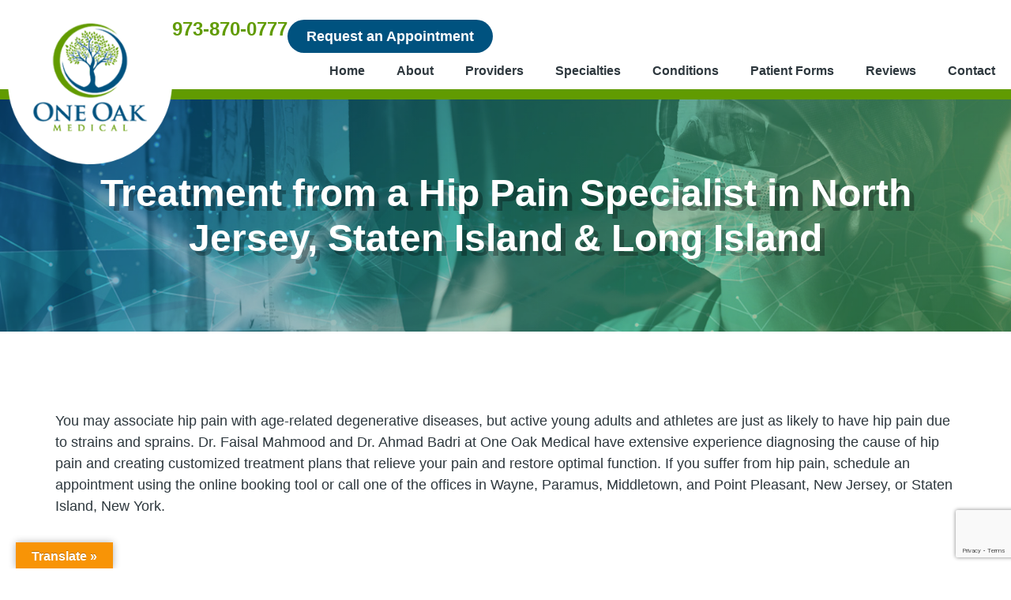

--- FILE ---
content_type: text/html; charset=UTF-8
request_url: https://oneoakmedical.com/specialties/orthopedics/hip-pain/
body_size: 35596
content:
<!doctype html>
<html lang="en">
<head><meta charset="UTF-8"><script>if(navigator.userAgent.match(/MSIE|Internet Explorer/i)||navigator.userAgent.match(/Trident\/7\..*?rv:11/i)){var href=document.location.href;if(!href.match(/[?&]nowprocket/)){if(href.indexOf("?")==-1){if(href.indexOf("#")==-1){document.location.href=href+"?nowprocket=1"}else{document.location.href=href.replace("#","?nowprocket=1#")}}else{if(href.indexOf("#")==-1){document.location.href=href+"&nowprocket=1"}else{document.location.href=href.replace("#","&nowprocket=1#")}}}}</script><script>(()=>{class RocketLazyLoadScripts{constructor(){this.v="2.0.4",this.userEvents=["keydown","keyup","mousedown","mouseup","mousemove","mouseover","mouseout","touchmove","touchstart","touchend","touchcancel","wheel","click","dblclick","input"],this.attributeEvents=["onblur","onclick","oncontextmenu","ondblclick","onfocus","onmousedown","onmouseenter","onmouseleave","onmousemove","onmouseout","onmouseover","onmouseup","onmousewheel","onscroll","onsubmit"]}async t(){this.i(),this.o(),/iP(ad|hone)/.test(navigator.userAgent)&&this.h(),this.u(),this.l(this),this.m(),this.k(this),this.p(this),this._(),await Promise.all([this.R(),this.L()]),this.lastBreath=Date.now(),this.S(this),this.P(),this.D(),this.O(),this.M(),await this.C(this.delayedScripts.normal),await this.C(this.delayedScripts.defer),await this.C(this.delayedScripts.async),await this.T(),await this.F(),await this.j(),await this.A(),window.dispatchEvent(new Event("rocket-allScriptsLoaded")),this.everythingLoaded=!0,this.lastTouchEnd&&await new Promise(t=>setTimeout(t,500-Date.now()+this.lastTouchEnd)),this.I(),this.H(),this.U(),this.W()}i(){this.CSPIssue=sessionStorage.getItem("rocketCSPIssue"),document.addEventListener("securitypolicyviolation",t=>{this.CSPIssue||"script-src-elem"!==t.violatedDirective||"data"!==t.blockedURI||(this.CSPIssue=!0,sessionStorage.setItem("rocketCSPIssue",!0))},{isRocket:!0})}o(){window.addEventListener("pageshow",t=>{this.persisted=t.persisted,this.realWindowLoadedFired=!0},{isRocket:!0}),window.addEventListener("pagehide",()=>{this.onFirstUserAction=null},{isRocket:!0})}h(){let t;function e(e){t=e}window.addEventListener("touchstart",e,{isRocket:!0}),window.addEventListener("touchend",function i(o){o.changedTouches[0]&&t.changedTouches[0]&&Math.abs(o.changedTouches[0].pageX-t.changedTouches[0].pageX)<10&&Math.abs(o.changedTouches[0].pageY-t.changedTouches[0].pageY)<10&&o.timeStamp-t.timeStamp<200&&(window.removeEventListener("touchstart",e,{isRocket:!0}),window.removeEventListener("touchend",i,{isRocket:!0}),"INPUT"===o.target.tagName&&"text"===o.target.type||(o.target.dispatchEvent(new TouchEvent("touchend",{target:o.target,bubbles:!0})),o.target.dispatchEvent(new MouseEvent("mouseover",{target:o.target,bubbles:!0})),o.target.dispatchEvent(new PointerEvent("click",{target:o.target,bubbles:!0,cancelable:!0,detail:1,clientX:o.changedTouches[0].clientX,clientY:o.changedTouches[0].clientY})),event.preventDefault()))},{isRocket:!0})}q(t){this.userActionTriggered||("mousemove"!==t.type||this.firstMousemoveIgnored?"keyup"===t.type||"mouseover"===t.type||"mouseout"===t.type||(this.userActionTriggered=!0,this.onFirstUserAction&&this.onFirstUserAction()):this.firstMousemoveIgnored=!0),"click"===t.type&&t.preventDefault(),t.stopPropagation(),t.stopImmediatePropagation(),"touchstart"===this.lastEvent&&"touchend"===t.type&&(this.lastTouchEnd=Date.now()),"click"===t.type&&(this.lastTouchEnd=0),this.lastEvent=t.type,t.composedPath&&t.composedPath()[0].getRootNode()instanceof ShadowRoot&&(t.rocketTarget=t.composedPath()[0]),this.savedUserEvents.push(t)}u(){this.savedUserEvents=[],this.userEventHandler=this.q.bind(this),this.userEvents.forEach(t=>window.addEventListener(t,this.userEventHandler,{passive:!1,isRocket:!0})),document.addEventListener("visibilitychange",this.userEventHandler,{isRocket:!0})}U(){this.userEvents.forEach(t=>window.removeEventListener(t,this.userEventHandler,{passive:!1,isRocket:!0})),document.removeEventListener("visibilitychange",this.userEventHandler,{isRocket:!0}),this.savedUserEvents.forEach(t=>{(t.rocketTarget||t.target).dispatchEvent(new window[t.constructor.name](t.type,t))})}m(){const t="return false",e=Array.from(this.attributeEvents,t=>"data-rocket-"+t),i="["+this.attributeEvents.join("],[")+"]",o="[data-rocket-"+this.attributeEvents.join("],[data-rocket-")+"]",s=(e,i,o)=>{o&&o!==t&&(e.setAttribute("data-rocket-"+i,o),e["rocket"+i]=new Function("event",o),e.setAttribute(i,t))};new MutationObserver(t=>{for(const n of t)"attributes"===n.type&&(n.attributeName.startsWith("data-rocket-")||this.everythingLoaded?n.attributeName.startsWith("data-rocket-")&&this.everythingLoaded&&this.N(n.target,n.attributeName.substring(12)):s(n.target,n.attributeName,n.target.getAttribute(n.attributeName))),"childList"===n.type&&n.addedNodes.forEach(t=>{if(t.nodeType===Node.ELEMENT_NODE)if(this.everythingLoaded)for(const i of[t,...t.querySelectorAll(o)])for(const t of i.getAttributeNames())e.includes(t)&&this.N(i,t.substring(12));else for(const e of[t,...t.querySelectorAll(i)])for(const t of e.getAttributeNames())this.attributeEvents.includes(t)&&s(e,t,e.getAttribute(t))})}).observe(document,{subtree:!0,childList:!0,attributeFilter:[...this.attributeEvents,...e]})}I(){this.attributeEvents.forEach(t=>{document.querySelectorAll("[data-rocket-"+t+"]").forEach(e=>{this.N(e,t)})})}N(t,e){const i=t.getAttribute("data-rocket-"+e);i&&(t.setAttribute(e,i),t.removeAttribute("data-rocket-"+e))}k(t){Object.defineProperty(HTMLElement.prototype,"onclick",{get(){return this.rocketonclick||null},set(e){this.rocketonclick=e,this.setAttribute(t.everythingLoaded?"onclick":"data-rocket-onclick","this.rocketonclick(event)")}})}S(t){function e(e,i){let o=e[i];e[i]=null,Object.defineProperty(e,i,{get:()=>o,set(s){t.everythingLoaded?o=s:e["rocket"+i]=o=s}})}e(document,"onreadystatechange"),e(window,"onload"),e(window,"onpageshow");try{Object.defineProperty(document,"readyState",{get:()=>t.rocketReadyState,set(e){t.rocketReadyState=e},configurable:!0}),document.readyState="loading"}catch(t){console.log("WPRocket DJE readyState conflict, bypassing")}}l(t){this.originalAddEventListener=EventTarget.prototype.addEventListener,this.originalRemoveEventListener=EventTarget.prototype.removeEventListener,this.savedEventListeners=[],EventTarget.prototype.addEventListener=function(e,i,o){o&&o.isRocket||!t.B(e,this)&&!t.userEvents.includes(e)||t.B(e,this)&&!t.userActionTriggered||e.startsWith("rocket-")||t.everythingLoaded?t.originalAddEventListener.call(this,e,i,o):(t.savedEventListeners.push({target:this,remove:!1,type:e,func:i,options:o}),"mouseenter"!==e&&"mouseleave"!==e||t.originalAddEventListener.call(this,e,t.savedUserEvents.push,o))},EventTarget.prototype.removeEventListener=function(e,i,o){o&&o.isRocket||!t.B(e,this)&&!t.userEvents.includes(e)||t.B(e,this)&&!t.userActionTriggered||e.startsWith("rocket-")||t.everythingLoaded?t.originalRemoveEventListener.call(this,e,i,o):t.savedEventListeners.push({target:this,remove:!0,type:e,func:i,options:o})}}J(t,e){this.savedEventListeners=this.savedEventListeners.filter(i=>{let o=i.type,s=i.target||window;return e!==o||t!==s||(this.B(o,s)&&(i.type="rocket-"+o),this.$(i),!1)})}H(){EventTarget.prototype.addEventListener=this.originalAddEventListener,EventTarget.prototype.removeEventListener=this.originalRemoveEventListener,this.savedEventListeners.forEach(t=>this.$(t))}$(t){t.remove?this.originalRemoveEventListener.call(t.target,t.type,t.func,t.options):this.originalAddEventListener.call(t.target,t.type,t.func,t.options)}p(t){let e;function i(e){return t.everythingLoaded?e:e.split(" ").map(t=>"load"===t||t.startsWith("load.")?"rocket-jquery-load":t).join(" ")}function o(o){function s(e){const s=o.fn[e];o.fn[e]=o.fn.init.prototype[e]=function(){return this[0]===window&&t.userActionTriggered&&("string"==typeof arguments[0]||arguments[0]instanceof String?arguments[0]=i(arguments[0]):"object"==typeof arguments[0]&&Object.keys(arguments[0]).forEach(t=>{const e=arguments[0][t];delete arguments[0][t],arguments[0][i(t)]=e})),s.apply(this,arguments),this}}if(o&&o.fn&&!t.allJQueries.includes(o)){const e={DOMContentLoaded:[],"rocket-DOMContentLoaded":[]};for(const t in e)document.addEventListener(t,()=>{e[t].forEach(t=>t())},{isRocket:!0});o.fn.ready=o.fn.init.prototype.ready=function(i){function s(){parseInt(o.fn.jquery)>2?setTimeout(()=>i.bind(document)(o)):i.bind(document)(o)}return"function"==typeof i&&(t.realDomReadyFired?!t.userActionTriggered||t.fauxDomReadyFired?s():e["rocket-DOMContentLoaded"].push(s):e.DOMContentLoaded.push(s)),o([])},s("on"),s("one"),s("off"),t.allJQueries.push(o)}e=o}t.allJQueries=[],o(window.jQuery),Object.defineProperty(window,"jQuery",{get:()=>e,set(t){o(t)}})}P(){const t=new Map;document.write=document.writeln=function(e){const i=document.currentScript,o=document.createRange(),s=i.parentElement;let n=t.get(i);void 0===n&&(n=i.nextSibling,t.set(i,n));const c=document.createDocumentFragment();o.setStart(c,0),c.appendChild(o.createContextualFragment(e)),s.insertBefore(c,n)}}async R(){return new Promise(t=>{this.userActionTriggered?t():this.onFirstUserAction=t})}async L(){return new Promise(t=>{document.addEventListener("DOMContentLoaded",()=>{this.realDomReadyFired=!0,t()},{isRocket:!0})})}async j(){return this.realWindowLoadedFired?Promise.resolve():new Promise(t=>{window.addEventListener("load",t,{isRocket:!0})})}M(){this.pendingScripts=[];this.scriptsMutationObserver=new MutationObserver(t=>{for(const e of t)e.addedNodes.forEach(t=>{"SCRIPT"!==t.tagName||t.noModule||t.isWPRocket||this.pendingScripts.push({script:t,promise:new Promise(e=>{const i=()=>{const i=this.pendingScripts.findIndex(e=>e.script===t);i>=0&&this.pendingScripts.splice(i,1),e()};t.addEventListener("load",i,{isRocket:!0}),t.addEventListener("error",i,{isRocket:!0}),setTimeout(i,1e3)})})})}),this.scriptsMutationObserver.observe(document,{childList:!0,subtree:!0})}async F(){await this.X(),this.pendingScripts.length?(await this.pendingScripts[0].promise,await this.F()):this.scriptsMutationObserver.disconnect()}D(){this.delayedScripts={normal:[],async:[],defer:[]},document.querySelectorAll("script[type$=rocketlazyloadscript]").forEach(t=>{t.hasAttribute("data-rocket-src")?t.hasAttribute("async")&&!1!==t.async?this.delayedScripts.async.push(t):t.hasAttribute("defer")&&!1!==t.defer||"module"===t.getAttribute("data-rocket-type")?this.delayedScripts.defer.push(t):this.delayedScripts.normal.push(t):this.delayedScripts.normal.push(t)})}async _(){await this.L();let t=[];document.querySelectorAll("script[type$=rocketlazyloadscript][data-rocket-src]").forEach(e=>{let i=e.getAttribute("data-rocket-src");if(i&&!i.startsWith("data:")){i.startsWith("//")&&(i=location.protocol+i);try{const o=new URL(i).origin;o!==location.origin&&t.push({src:o,crossOrigin:e.crossOrigin||"module"===e.getAttribute("data-rocket-type")})}catch(t){}}}),t=[...new Map(t.map(t=>[JSON.stringify(t),t])).values()],this.Y(t,"preconnect")}async G(t){if(await this.K(),!0!==t.noModule||!("noModule"in HTMLScriptElement.prototype))return new Promise(e=>{let i;function o(){(i||t).setAttribute("data-rocket-status","executed"),e()}try{if(navigator.userAgent.includes("Firefox/")||""===navigator.vendor||this.CSPIssue)i=document.createElement("script"),[...t.attributes].forEach(t=>{let e=t.nodeName;"type"!==e&&("data-rocket-type"===e&&(e="type"),"data-rocket-src"===e&&(e="src"),i.setAttribute(e,t.nodeValue))}),t.text&&(i.text=t.text),t.nonce&&(i.nonce=t.nonce),i.hasAttribute("src")?(i.addEventListener("load",o,{isRocket:!0}),i.addEventListener("error",()=>{i.setAttribute("data-rocket-status","failed-network"),e()},{isRocket:!0}),setTimeout(()=>{i.isConnected||e()},1)):(i.text=t.text,o()),i.isWPRocket=!0,t.parentNode.replaceChild(i,t);else{const i=t.getAttribute("data-rocket-type"),s=t.getAttribute("data-rocket-src");i?(t.type=i,t.removeAttribute("data-rocket-type")):t.removeAttribute("type"),t.addEventListener("load",o,{isRocket:!0}),t.addEventListener("error",i=>{this.CSPIssue&&i.target.src.startsWith("data:")?(console.log("WPRocket: CSP fallback activated"),t.removeAttribute("src"),this.G(t).then(e)):(t.setAttribute("data-rocket-status","failed-network"),e())},{isRocket:!0}),s?(t.fetchPriority="high",t.removeAttribute("data-rocket-src"),t.src=s):t.src="data:text/javascript;base64,"+window.btoa(unescape(encodeURIComponent(t.text)))}}catch(i){t.setAttribute("data-rocket-status","failed-transform"),e()}});t.setAttribute("data-rocket-status","skipped")}async C(t){const e=t.shift();return e?(e.isConnected&&await this.G(e),this.C(t)):Promise.resolve()}O(){this.Y([...this.delayedScripts.normal,...this.delayedScripts.defer,...this.delayedScripts.async],"preload")}Y(t,e){this.trash=this.trash||[];let i=!0;var o=document.createDocumentFragment();t.forEach(t=>{const s=t.getAttribute&&t.getAttribute("data-rocket-src")||t.src;if(s&&!s.startsWith("data:")){const n=document.createElement("link");n.href=s,n.rel=e,"preconnect"!==e&&(n.as="script",n.fetchPriority=i?"high":"low"),t.getAttribute&&"module"===t.getAttribute("data-rocket-type")&&(n.crossOrigin=!0),t.crossOrigin&&(n.crossOrigin=t.crossOrigin),t.integrity&&(n.integrity=t.integrity),t.nonce&&(n.nonce=t.nonce),o.appendChild(n),this.trash.push(n),i=!1}}),document.head.appendChild(o)}W(){this.trash.forEach(t=>t.remove())}async T(){try{document.readyState="interactive"}catch(t){}this.fauxDomReadyFired=!0;try{await this.K(),this.J(document,"readystatechange"),document.dispatchEvent(new Event("rocket-readystatechange")),await this.K(),document.rocketonreadystatechange&&document.rocketonreadystatechange(),await this.K(),this.J(document,"DOMContentLoaded"),document.dispatchEvent(new Event("rocket-DOMContentLoaded")),await this.K(),this.J(window,"DOMContentLoaded"),window.dispatchEvent(new Event("rocket-DOMContentLoaded"))}catch(t){console.error(t)}}async A(){try{document.readyState="complete"}catch(t){}try{await this.K(),this.J(document,"readystatechange"),document.dispatchEvent(new Event("rocket-readystatechange")),await this.K(),document.rocketonreadystatechange&&document.rocketonreadystatechange(),await this.K(),this.J(window,"load"),window.dispatchEvent(new Event("rocket-load")),await this.K(),window.rocketonload&&window.rocketonload(),await this.K(),this.allJQueries.forEach(t=>t(window).trigger("rocket-jquery-load")),await this.K(),this.J(window,"pageshow");const t=new Event("rocket-pageshow");t.persisted=this.persisted,window.dispatchEvent(t),await this.K(),window.rocketonpageshow&&window.rocketonpageshow({persisted:this.persisted})}catch(t){console.error(t)}}async K(){Date.now()-this.lastBreath>45&&(await this.X(),this.lastBreath=Date.now())}async X(){return document.hidden?new Promise(t=>setTimeout(t)):new Promise(t=>requestAnimationFrame(t))}B(t,e){return e===document&&"readystatechange"===t||(e===document&&"DOMContentLoaded"===t||(e===window&&"DOMContentLoaded"===t||(e===window&&"load"===t||e===window&&"pageshow"===t)))}static run(){(new RocketLazyLoadScripts).t()}}RocketLazyLoadScripts.run()})();</script>
	
		<meta name="viewport" content="width=device-width, initial-scale=1">
	<link rel="profile" href="http://gmpg.org/xfn/11">
	<meta name='robots' content='index, follow, max-image-preview:large, max-snippet:-1, max-video-preview:-1' />

	<!-- This site is optimized with the Yoast SEO plugin v26.8 - https://yoast.com/product/yoast-seo-wordpress/ -->
	<title>Treatment for Hip Pain | North Jersey | One Oak Medical</title>
<link data-rocket-prefetch href="https://www.zyratalk.com" rel="dns-prefetch">
<link data-rocket-prefetch href="https://www.googletagmanager.com" rel="dns-prefetch">
<link data-rocket-prefetch href="https://www.gstatic.com" rel="dns-prefetch">
<link data-rocket-prefetch href="https://cdn.callrail.com" rel="dns-prefetch">
<link data-rocket-prefetch href="https://translate.googleapis.com" rel="dns-prefetch">
<link data-rocket-prefetch href="https://nowl.ink" rel="dns-prefetch">
<link data-rocket-prefetch href="https://translate.google.com" rel="dns-prefetch">
<link data-rocket-prefetch href="https://www.google.com" rel="dns-prefetch">
<link data-rocket-prefetch href="https://img1.wsimg.com" rel="dns-prefetch">
<style id="wpr-usedcss">img:is([sizes=auto i],[sizes^="auto," i]){contain-intrinsic-size:3000px 1500px}img.emoji{display:inline!important;border:none!important;box-shadow:none!important;height:1em!important;width:1em!important;margin:0 .07em!important;vertical-align:-.1em!important;background:0 0!important;padding:0!important}:root{--wp--preset--aspect-ratio--square:1;--wp--preset--aspect-ratio--4-3:4/3;--wp--preset--aspect-ratio--3-4:3/4;--wp--preset--aspect-ratio--3-2:3/2;--wp--preset--aspect-ratio--2-3:2/3;--wp--preset--aspect-ratio--16-9:16/9;--wp--preset--aspect-ratio--9-16:9/16;--wp--preset--color--black:#000000;--wp--preset--color--cyan-bluish-gray:#abb8c3;--wp--preset--color--white:#ffffff;--wp--preset--color--pale-pink:#f78da7;--wp--preset--color--vivid-red:#cf2e2e;--wp--preset--color--luminous-vivid-orange:#ff6900;--wp--preset--color--luminous-vivid-amber:#fcb900;--wp--preset--color--light-green-cyan:#7bdcb5;--wp--preset--color--vivid-green-cyan:#00d084;--wp--preset--color--pale-cyan-blue:#8ed1fc;--wp--preset--color--vivid-cyan-blue:#0693e3;--wp--preset--color--vivid-purple:#9b51e0;--wp--preset--gradient--vivid-cyan-blue-to-vivid-purple:linear-gradient(135deg,rgba(6, 147, 227, 1) 0%,rgb(155, 81, 224) 100%);--wp--preset--gradient--light-green-cyan-to-vivid-green-cyan:linear-gradient(135deg,rgb(122, 220, 180) 0%,rgb(0, 208, 130) 100%);--wp--preset--gradient--luminous-vivid-amber-to-luminous-vivid-orange:linear-gradient(135deg,rgba(252, 185, 0, 1) 0%,rgba(255, 105, 0, 1) 100%);--wp--preset--gradient--luminous-vivid-orange-to-vivid-red:linear-gradient(135deg,rgba(255, 105, 0, 1) 0%,rgb(207, 46, 46) 100%);--wp--preset--gradient--very-light-gray-to-cyan-bluish-gray:linear-gradient(135deg,rgb(238, 238, 238) 0%,rgb(169, 184, 195) 100%);--wp--preset--gradient--cool-to-warm-spectrum:linear-gradient(135deg,rgb(74, 234, 220) 0%,rgb(151, 120, 209) 20%,rgb(207, 42, 186) 40%,rgb(238, 44, 130) 60%,rgb(251, 105, 98) 80%,rgb(254, 248, 76) 100%);--wp--preset--gradient--blush-light-purple:linear-gradient(135deg,rgb(255, 206, 236) 0%,rgb(152, 150, 240) 100%);--wp--preset--gradient--blush-bordeaux:linear-gradient(135deg,rgb(254, 205, 165) 0%,rgb(254, 45, 45) 50%,rgb(107, 0, 62) 100%);--wp--preset--gradient--luminous-dusk:linear-gradient(135deg,rgb(255, 203, 112) 0%,rgb(199, 81, 192) 50%,rgb(65, 88, 208) 100%);--wp--preset--gradient--pale-ocean:linear-gradient(135deg,rgb(255, 245, 203) 0%,rgb(182, 227, 212) 50%,rgb(51, 167, 181) 100%);--wp--preset--gradient--electric-grass:linear-gradient(135deg,rgb(202, 248, 128) 0%,rgb(113, 206, 126) 100%);--wp--preset--gradient--midnight:linear-gradient(135deg,rgb(2, 3, 129) 0%,rgb(40, 116, 252) 100%);--wp--preset--font-size--small:13px;--wp--preset--font-size--medium:20px;--wp--preset--font-size--large:36px;--wp--preset--font-size--x-large:42px;--wp--preset--spacing--20:0.44rem;--wp--preset--spacing--30:0.67rem;--wp--preset--spacing--40:1rem;--wp--preset--spacing--50:1.5rem;--wp--preset--spacing--60:2.25rem;--wp--preset--spacing--70:3.38rem;--wp--preset--spacing--80:5.06rem;--wp--preset--shadow--natural:6px 6px 9px rgba(0, 0, 0, .2);--wp--preset--shadow--deep:12px 12px 50px rgba(0, 0, 0, .4);--wp--preset--shadow--sharp:6px 6px 0px rgba(0, 0, 0, .2);--wp--preset--shadow--outlined:6px 6px 0px -3px rgba(255, 255, 255, 1),6px 6px rgba(0, 0, 0, 1);--wp--preset--shadow--crisp:6px 6px 0px rgba(0, 0, 0, 1)}:root{--wp--style--global--content-size:800px;--wp--style--global--wide-size:1200px}:where(body){margin:0}:where(.wp-site-blocks)>*{margin-block-start:24px;margin-block-end:0}:where(.wp-site-blocks)>:first-child{margin-block-start:0}:where(.wp-site-blocks)>:last-child{margin-block-end:0}:root{--wp--style--block-gap:24px}:root :where(.is-layout-flow)>:first-child{margin-block-start:0}:root :where(.is-layout-flow)>:last-child{margin-block-end:0}:root :where(.is-layout-flow)>*{margin-block-start:24px;margin-block-end:0}:root :where(.is-layout-constrained)>:first-child{margin-block-start:0}:root :where(.is-layout-constrained)>:last-child{margin-block-end:0}:root :where(.is-layout-constrained)>*{margin-block-start:24px;margin-block-end:0}:root :where(.is-layout-flex){gap:24px}:root :where(.is-layout-grid){gap:24px}body{padding-top:0;padding-right:0;padding-bottom:0;padding-left:0}a:where(:not(.wp-element-button)){text-decoration:underline}:root :where(.wp-element-button,.wp-block-button__link){background-color:#32373c;border-width:0;color:#fff;font-family:inherit;font-size:inherit;line-height:inherit;padding:calc(.667em + 2px) calc(1.333em + 2px);text-decoration:none}:root :where(.wp-block-pullquote){font-size:1.5em;line-height:1.6}#glt-footer,#glt-footer #google_language_translator{display:none!important}#glt-translate-trigger,#glt-translate-trigger span{cursor:pointer}.tool-container{bottom:50px!important;top:auto!important;z-index:99999999!important}.tool-container .tool-items a{margin:4px}#flags{overflow:hidden}#flags ul{margin:0;padding:0}#flags li{float:left!important;margin-bottom:0!important;padding:0!important;border:none!important;list-style:none!important;content:none!important}#flags li:before{content:none!important;border:none!important;background:0 0!important}#flags a,.tool-container .tool-items a{display:inline-block;cursor:pointer}.tool-container .tool-items a{width:24px!important;height:18px!important;box-sizing:content-box;-webkit-box-sizing:content-box;-moz-box-sizing:content-box;-o-box-sizing:content-box;-ms-box-sizing:content-box}#flags.size18 a{width:18px!important;height:14px!important;box-sizing:content-box;-webkit-box-sizing:content-box;-moz-box-sizing:content-box;-o-box-sizing:content-box;-ms-box-sizing:content-box}.tool-container .tool-items a{display:inline-block;margin:3px 5px;width:24px!important;height:18px!important}.goog-te-gadget{color:#444;font-size:11px;font-family:Arial,sans,sans-serif}.submit{padding:0}.flag{padding:1px 0}a.nturl{cursor:pointer}.flag img{border:0!important;margin-top:2px!important;padding:0!important}.tool-container .tool-items .flag img{width:24px!important;height:24px!important;margin-top:1px!important}.tool-items .flag{padding:0!important}.tool-container{line-height:1}code{border:1px solid #d3d3d3}.tool-container .tool-items a[title=English]{background:url('https://oneoakmedical.com/wp-content/plugins/google-language-translator/images/flags22.png') -88px -351px no-repeat}.tool-container .tool-items a[title=French]{background:url('https://oneoakmedical.com/wp-content/plugins/google-language-translator/images/flags22.png') -117px -90px no-repeat}.tool-container .tool-items a[title=Spanish]{background:url('https://oneoakmedical.com/wp-content/plugins/google-language-translator/images/flags22.png') -1px -322px no-repeat}.tool-container .tool-items a[title=English]{background:url('https://oneoakmedical.com/wp-content/plugins/google-language-translator/images/flags20.png') -89px -352px no-repeat}.tool-container .tool-items a[title=French]{background:url('https://oneoakmedical.com/wp-content/plugins/google-language-translator/images/flags20.png') -118px -91px no-repeat}.tool-container .tool-items a[title=Spanish]{background:url('https://oneoakmedical.com/wp-content/plugins/google-language-translator/images/flags20.png') -2px -323px no-repeat}#flags.size18 a[title=English],.tool-container .tool-items a[title=English]{background:url('https://oneoakmedical.com/wp-content/plugins/google-language-translator/images/flags18.png') -89px -352px no-repeat}#flags.size18 a.united-states[title=English]{background:url('https://oneoakmedical.com/wp-content/plugins/google-language-translator/images/flags18.png') -118px -352px no-repeat}#flags.size18 a[title=French],.tool-container .tool-items a[title=French]{background:url('https://oneoakmedical.com/wp-content/plugins/google-language-translator/images/flags18.png') -118px -91px no-repeat}#flags.size18 a[title=Spanish],.tool-container .tool-items a[title=Spanish]{background:url('https://oneoakmedical.com/wp-content/plugins/google-language-translator/images/flags18.png') -2px -323px no-repeat}.tool-container .tool-items a[title=English]{background:url('https://oneoakmedical.com/wp-content/plugins/google-language-translator/images/flags16.png') -91px -353px no-repeat}.tool-container .tool-items a[title=French]{background:url('https://oneoakmedical.com/wp-content/plugins/google-language-translator/images/flags16.png') -120px -92px no-repeat}.tool-container .tool-items a[title=Spanish]{background:url('https://oneoakmedical.com/wp-content/plugins/google-language-translator/images/flags16.png') -4px -324px no-repeat}.tool-container .tool-items a[title=English]{background:url('https://oneoakmedical.com/wp-content/plugins/google-language-translator/images/flags.png') -87px -351px no-repeat}.tool-container a.united-states[title=English]{background:url('https://oneoakmedical.com/wp-content/plugins/google-language-translator/images/flags.png') -116px -351px no-repeat!important}.tool-container .tool-items a[title=French]{background:url('https://oneoakmedical.com/wp-content/plugins/google-language-translator/images/flags.png') -116px -90px no-repeat}.tool-container .tool-items a[title=Spanish]{background:url('https://oneoakmedical.com/wp-content/plugins/google-language-translator/images/flags.png') 0 -322px no-repeat}#glt-toolbar{display:none}#glt-translate-trigger{position:fixed;bottom:0;top:auto;right:20px;z-index:200002;padding:6px 20px 3px;font-size:16px;font-family:Arial;font-weight:700;color:#fff;text-shadow:0 -1px 0 rgba(0,0,0,.25);text-decoration:none;text-align:center;box-shadow:0 0 9px rgba(0,0,0,.3);-webkit-box-shadow:0 0 9px rgba(0,0,0,.3);-moz-box-shadow:0 0 9px rgba(0,0,0,.3);box-sizing:content-box!important;-webkit-box-sizing:content-box!important;-moz-box-sizing:content-box!important;background:linear-gradient(center top,#fbb450,#f89406);background:-webkit-gradient(linear,center top,center bottom,from(#fbb450),to(#f89406));background:-webkit-linear-gradient(#fbb450,#f89406);background:-moz-linear-gradient(#fbb450,#f89406);background:-o-linear-gradient(#fbb450,#f89406);background:-ms-linear-gradient(#fbb450,#f89406);background:linear-gradient(#fbb450,#f89406);background:-o-linear-gradientcenter(center top,#fbb450,#f89406)}.tool-container{background-color:#d0cbcb;background:-webkit-gradient(linear,left top,left bottom,color-stop(14%,#d0cbcb),color-stop(100%,#e9e5e5));background:-moz-linear-gradient(top,#d0cbcb 14%,#e9e5e5 100%);background:-ms-linear-gradient(top,#d0cbcb 14%,#e9e5e5 100%);background:linear-gradient(to bottom,#d0cbcb 14%,#e9e5e5 100%);background:url([data-uri]);background-size:100% 100%;border-radius:3px;box-shadow:0 0 15px #000;position:absolute}.tool-container.tool-top{border-bottom:1px solid #beb8b8}.tool-items{height:100%}.tool-top .tool-item{float:left}.tool-item{height:100%;display:block;width:34px;text-align:center}.tool-item:first-child{border-left:none}.tool-item:last-child{border-right:none;border-bottom:none}.tool-item.selected,.tool-item:hover{background:#a79f9f;background:-webkit-gradient(linear,left top,left bottom,color-stop(0,#a79f9f),color-stop(93%,#e2dfdf));background:-moz-linear-gradient(top,#a79f9f 0,#e2dfdf 93%);background:-ms-linear-gradient(top,#a79f9f 0,#e2dfdf 93%);background:linear-gradient(to bottom,#a79f9f 0,#e2dfdf 93%);background:url([data-uri])}.tool-top .tool-item:last-child:hover{border-top-right-radius:4px;border-bottom-right-radius:4px}.tool-top .tool-item:first-child:hover{border-top-left-radius:4px;border-bottom-left-radius:4px}.tool-container .arrow{width:0;height:0;position:absolute;border-width:7px;border-style:solid}.tool-container.tool-top .arrow{border-color:#e9e5e5 transparent transparent;left:50%;bottom:-14px;margin-left:-7px}html{line-height:1.15;-webkit-text-size-adjust:100%}*,:after,:before{box-sizing:border-box}body{background-color:#fff;color:#333;font-family:-apple-system,BlinkMacSystemFont,'Segoe UI',Roboto,'Helvetica Neue',Arial,'Noto Sans',sans-serif,'Apple Color Emoji','Segoe UI Emoji','Segoe UI Symbol','Noto Color Emoji';font-size:1rem;font-weight:400;line-height:1.5;margin:0;-webkit-font-smoothing:antialiased;-moz-osx-font-smoothing:grayscale}h1,h2{color:inherit;font-family:inherit;font-weight:500;line-height:1.2;margin-block-end:1rem;margin-block-start:.5rem}h1{font-size:2.5rem}h2{font-size:2rem}p{margin-block-end:.9rem;margin-block-start:0}a{background-color:transparent;color:#c36;text-decoration:none}a:active,a:hover{color:#336}a:not([href]):not([tabindex]),a:not([href]):not([tabindex]):focus,a:not([href]):not([tabindex]):hover{color:inherit;text-decoration:none}a:not([href]):not([tabindex]):focus{outline:0}code{font-family:monospace,monospace;font-size:1em}sub{font-size:75%;line-height:0;position:relative;vertical-align:baseline}sub{bottom:-.25em}img{border-style:none;height:auto;max-width:100%}summary{display:list-item}[hidden],template{display:none}@media print{*,:after,:before{background:0 0!important;box-shadow:none!important;color:#000!important;text-shadow:none!important}a,a:visited{text-decoration:underline}a[href]:after{content:" (" attr(href) ")"}a[href^="#"]:after{content:""}img,tr{-moz-column-break-inside:avoid;break-inside:avoid}h2,p{orphans:3;widows:3}h2{-moz-column-break-after:avoid;break-after:avoid}}label{display:inline-block;line-height:1;vertical-align:middle}button,input,optgroup,select,textarea{font-family:inherit;font-size:1rem;line-height:1.5;margin:0}input[type=date],input[type=email],input[type=number],input[type=search],input[type=text],input[type=url],select,textarea{border:1px solid #666;border-radius:3px;padding:.5rem 1rem;transition:all .3s;width:100%}input[type=date]:focus,input[type=email]:focus,input[type=number]:focus,input[type=search]:focus,input[type=text]:focus,input[type=url]:focus,select:focus,textarea:focus{border-color:#333}button,input{overflow:visible}button,select{text-transform:none}[type=button],[type=submit],button{-webkit-appearance:button;width:auto}[type=button],[type=submit],button{background-color:transparent;border:1px solid #c36;border-radius:3px;color:#c36;display:inline-block;font-size:1rem;font-weight:400;padding:.5rem 1rem;text-align:center;transition:all .3s;-webkit-user-select:none;-moz-user-select:none;user-select:none;white-space:nowrap}[type=button]:focus:not(:focus-visible),[type=submit]:focus:not(:focus-visible),button:focus:not(:focus-visible){outline:0}[type=button]:focus,[type=button]:hover,[type=submit]:focus,[type=submit]:hover,button:focus,button:hover{background-color:#c36;color:#fff;text-decoration:none}[type=button]:not(:disabled),[type=submit]:not(:disabled),button:not(:disabled){cursor:pointer}fieldset{padding:.35em .75em .625em}legend{box-sizing:border-box;color:inherit;display:table;max-width:100%;padding:0;white-space:normal}progress{vertical-align:baseline}textarea{overflow:auto;resize:vertical}[type=checkbox],[type=radio]{box-sizing:border-box;padding:0}[type=number]::-webkit-inner-spin-button,[type=number]::-webkit-outer-spin-button{height:auto}[type=search]{-webkit-appearance:textfield;outline-offset:-2px}[type=search]::-webkit-search-decoration{-webkit-appearance:none}::-webkit-file-upload-button{-webkit-appearance:button;font:inherit}select{display:block}table{background-color:transparent;border-collapse:collapse;border-spacing:0;font-size:.9em;margin-block-end:15px;width:100%}table tbody+tbody{border-block-start:2px solid hsla(0,0%,50%,.502)}li,ul{background:0 0;border:0;font-size:100%;margin-block-end:0;margin-block-start:0;outline:0;vertical-align:baseline}.page-content a{text-decoration:underline}.sticky{display:block;position:relative}.hide{display:none!important}.site-header:not(.dynamic-header),body:not([class*=elementor-page-]) .site-main{margin-inline-end:auto;margin-inline-start:auto;width:100%}@media(max-width:575px){.site-header:not(.dynamic-header),body:not([class*=elementor-page-]) .site-main{padding-inline-end:10px;padding-inline-start:10px}}@media(min-width:576px){.site-header:not(.dynamic-header),body:not([class*=elementor-page-]) .site-main{max-width:500px}}@media(min-width:768px){.site-header:not(.dynamic-header),body:not([class*=elementor-page-]) .site-main{max-width:600px}}@media(min-width:992px){.site-header:not(.dynamic-header),body:not([class*=elementor-page-]) .site-main{max-width:800px}}@media(min-width:1200px){.site-header:not(.dynamic-header),body:not([class*=elementor-page-]) .site-main{max-width:1140px}}.site-header+.elementor{min-height:calc(100vh - 320px)}.site-header{display:flex;flex-wrap:wrap;justify-content:space-between;padding-block-end:1rem;padding-block-start:1rem;position:relative}.site-navigation-toggle-holder{align-items:center;display:flex;padding:8px 15px}.site-navigation-toggle-holder .site-navigation-toggle{align-items:center;background-color:rgba(0,0,0,.05);border:0 solid;border-radius:3px;color:#494c4f;cursor:pointer;display:flex;justify-content:center;padding:.5rem}.site-navigation-dropdown{bottom:0;left:0;margin-block-start:10px;position:absolute;transform-origin:top;transition:max-height .3s,transform .3s;width:100%;z-index:10000}.site-navigation-toggle-holder:not(.elementor-active)+.site-navigation-dropdown{max-height:0;transform:scaleY(0)}.site-navigation-toggle-holder.elementor-active+.site-navigation-dropdown{max-height:100vh;transform:scaleY(1)}.site-navigation-dropdown ul{padding:0}.site-navigation-dropdown ul.menu{background:#fff;margin:0;padding:0;position:absolute;width:100%}.site-navigation-dropdown ul.menu li{display:block;position:relative;width:100%}.site-navigation-dropdown ul.menu li a{background:#fff;box-shadow:inset 0 -1px 0 rgba(0,0,0,.102);color:#55595c;display:block;padding:20px}.site-navigation-dropdown ul.menu li.current-menu-item a{background:#55595c;color:#fff}.site-navigation-dropdown ul.menu>li li{max-height:0;transform:scaleY(0);transform-origin:top;transition:max-height .3s,transform .3s}.site-navigation-dropdown ul.menu li.elementor-active>ul>li{max-height:100vh;transform:scaleY(1)}:root{--direction-multiplier:1}body.rtl,html[dir=rtl]{--direction-multiplier:-1}.elementor-screen-only{height:1px;margin:-1px;overflow:hidden;padding:0;position:absolute;top:-10000em;width:1px;clip:rect(0,0,0,0);border:0}.elementor *,.elementor :after,.elementor :before{box-sizing:border-box}.elementor a{box-shadow:none;text-decoration:none}.elementor img{border:none;border-radius:0;box-shadow:none;height:auto;max-width:100%}.elementor iframe,.elementor object,.elementor video{border:none;line-height:1;margin:0;max-width:100%;width:100%}.elementor-element{--flex-direction:initial;--flex-wrap:initial;--justify-content:initial;--align-items:initial;--align-content:initial;--gap:initial;--flex-basis:initial;--flex-grow:initial;--flex-shrink:initial;--order:initial;--align-self:initial;align-self:var(--align-self);flex-basis:var(--flex-basis);flex-grow:var(--flex-grow);flex-shrink:var(--flex-shrink);order:var(--order)}.elementor-element:where(.e-con-full,.elementor-widget){align-content:var(--align-content);align-items:var(--align-items);flex-direction:var(--flex-direction);flex-wrap:var(--flex-wrap);gap:var(--row-gap) var(--column-gap);justify-content:var(--justify-content)}.elementor-invisible{visibility:hidden}:root{--page-title-display:block}.elementor-widget-wrap{align-content:flex-start;flex-wrap:wrap;position:relative;width:100%}.elementor:not(.elementor-bc-flex-widget) .elementor-widget-wrap{display:flex}.elementor-widget-wrap>.elementor-element{width:100%}.elementor-widget-wrap.e-swiper-container{width:calc(100% - (var(--e-column-margin-left,0px) + var(--e-column-margin-right,0px)))}.elementor-widget{position:relative}.elementor-widget:not(:last-child){margin-bottom:var(--kit-widget-spacing,20px)}@media (min-width:1025px){#elementor-device-mode:after{content:"desktop"}}@media (min-width:-1){#elementor-device-mode:after{content:"widescreen"}}@media (max-width:-1){#elementor-device-mode:after{content:"laptop";content:"tablet_extra"}}@media (max-width:1024px){#elementor-device-mode:after{content:"tablet"}}@media (max-width:-1){#elementor-device-mode:after{content:"mobile_extra"}}@media (prefers-reduced-motion:no-preference){html{scroll-behavior:smooth}}.e-con{--border-radius:0;--border-top-width:0px;--border-right-width:0px;--border-bottom-width:0px;--border-left-width:0px;--border-style:initial;--border-color:initial;--container-widget-width:100%;--container-widget-height:initial;--container-widget-flex-grow:0;--container-widget-align-self:initial;--content-width:min(100%,var(--container-max-width,1140px));--width:100%;--min-height:initial;--height:auto;--text-align:initial;--margin-top:0px;--margin-right:0px;--margin-bottom:0px;--margin-left:0px;--padding-top:var(--container-default-padding-top,10px);--padding-right:var(--container-default-padding-right,10px);--padding-bottom:var(--container-default-padding-bottom,10px);--padding-left:var(--container-default-padding-left,10px);--position:relative;--z-index:revert;--overflow:visible;--gap:var(--widgets-spacing,20px);--row-gap:var(--widgets-spacing-row,20px);--column-gap:var(--widgets-spacing-column,20px);--overlay-mix-blend-mode:initial;--overlay-opacity:1;--overlay-transition:0.3s;--e-con-grid-template-columns:repeat(3,1fr);--e-con-grid-template-rows:repeat(2,1fr);border-radius:var(--border-radius);height:var(--height);min-height:var(--min-height);min-width:0;overflow:var(--overflow);position:var(--position);width:var(--width);z-index:var(--z-index);--flex-wrap-mobile:wrap;margin-block-end:var(--margin-block-end);margin-block-start:var(--margin-block-start);margin-inline-end:var(--margin-inline-end);margin-inline-start:var(--margin-inline-start);padding-inline-end:var(--padding-inline-end);padding-inline-start:var(--padding-inline-start)}.e-con:where(:not(.e-div-block-base)){transition:background var(--background-transition,.3s),border var(--border-transition,.3s),box-shadow var(--border-transition,.3s),transform var(--e-con-transform-transition-duration,.4s)}.e-con{--margin-block-start:var(--margin-top);--margin-block-end:var(--margin-bottom);--margin-inline-start:var(--margin-left);--margin-inline-end:var(--margin-right);--padding-inline-start:var(--padding-left);--padding-inline-end:var(--padding-right);--padding-block-start:var(--padding-top);--padding-block-end:var(--padding-bottom);--border-block-start-width:var(--border-top-width);--border-block-end-width:var(--border-bottom-width);--border-inline-start-width:var(--border-left-width);--border-inline-end-width:var(--border-right-width)}body.rtl .e-con{--padding-inline-start:var(--padding-right);--padding-inline-end:var(--padding-left);--margin-inline-start:var(--margin-right);--margin-inline-end:var(--margin-left);--border-inline-start-width:var(--border-right-width);--border-inline-end-width:var(--border-left-width)}.e-con.e-flex{--flex-direction:column;--flex-basis:auto;--flex-grow:0;--flex-shrink:1;flex:var(--flex-grow) var(--flex-shrink) var(--flex-basis)}.e-con-full,.e-con>.e-con-inner{padding-block-end:var(--padding-block-end);padding-block-start:var(--padding-block-start);text-align:var(--text-align)}.e-con-full.e-flex,.e-con.e-flex>.e-con-inner{flex-direction:var(--flex-direction)}.e-con,.e-con>.e-con-inner{display:var(--display)}.e-con-boxed.e-flex{align-content:normal;align-items:normal;flex-direction:column;flex-wrap:nowrap;justify-content:normal}.e-con-boxed{gap:initial;text-align:initial}.e-con.e-flex>.e-con-inner{align-content:var(--align-content);align-items:var(--align-items);align-self:auto;flex-basis:auto;flex-grow:1;flex-shrink:1;flex-wrap:var(--flex-wrap);justify-content:var(--justify-content)}.e-con>.e-con-inner{gap:var(--row-gap) var(--column-gap);height:100%;margin:0 auto;max-width:var(--content-width);padding-inline-end:0;padding-inline-start:0;width:100%}:is(.elementor-section-wrap,[data-elementor-id])>.e-con{--margin-left:auto;--margin-right:auto;max-width:min(100%,var(--width))}.e-con .elementor-widget.elementor-widget{margin-block-end:0}.e-con:before,.e-con>.elementor-motion-effects-container>.elementor-motion-effects-layer:before{border-block-end-width:var(--border-block-end-width);border-block-start-width:var(--border-block-start-width);border-color:var(--border-color);border-inline-end-width:var(--border-inline-end-width);border-inline-start-width:var(--border-inline-start-width);border-radius:var(--border-radius);border-style:var(--border-style);content:var(--background-overlay);display:block;height:max(100% + var(--border-top-width) + var(--border-bottom-width),100%);left:calc(0px - var(--border-left-width));mix-blend-mode:var(--overlay-mix-blend-mode);opacity:var(--overlay-opacity);position:absolute;top:calc(0px - var(--border-top-width));transition:var(--overlay-transition,.3s);width:max(100% + var(--border-left-width) + var(--border-right-width),100%)}.e-con:before{transition:background var(--overlay-transition,.3s),border-radius var(--border-transition,.3s),opacity var(--overlay-transition,.3s)}.e-con .elementor-widget{min-width:0}.e-con .elementor-widget.e-widget-swiper{width:100%}.e-con>.e-con-inner>.elementor-widget>.elementor-widget-container,.e-con>.elementor-widget>.elementor-widget-container{height:100%}.e-con.e-con>.e-con-inner>.elementor-widget,.elementor.elementor .e-con>.elementor-widget{max-width:100%}.e-con .elementor-widget:not(:last-child){--kit-widget-spacing:0px}@media (max-width:767px){.elementor-widget-wrap .elementor-element.elementor-widget-mobile__width-auto{max-width:100%}#elementor-device-mode:after{content:"mobile"}.e-con.e-flex{--width:100%;--flex-wrap:var(--flex-wrap-mobile)}.elementor .elementor-hidden-mobile{display:none}}.elementor-element:where(:not(.e-con)):where(:not(.e-div-block-base)) .elementor-widget-container,.elementor-element:where(:not(.e-con)):where(:not(.e-div-block-base)):not(:has(.elementor-widget-container)){transition:background .3s,border .3s,border-radius .3s,box-shadow .3s,transform var(--e-transform-transition-duration,.4s)}.elementor-heading-title{line-height:1;margin:0;padding:0}.elementor-button{background-color:#69727d;border-radius:3px;color:#fff;display:inline-block;font-size:15px;line-height:1;padding:12px 24px;fill:#fff;text-align:center;transition:all .3s}.elementor-button:focus,.elementor-button:hover,.elementor-button:visited{color:#fff}.elementor-button-content-wrapper{display:flex;flex-direction:row;gap:5px;justify-content:center}.elementor-button-text{display:inline-block}.elementor-button span{text-decoration:inherit}.animated{animation-duration:1.25s}.animated.reverse{animation-direction:reverse;animation-fill-mode:forwards}@media (prefers-reduced-motion:reduce){.animated{animation:none!important}html *{transition-delay:0s!important;transition-duration:0s!important}}@media (min-width:768px) and (max-width:1024px){.elementor .elementor-hidden-tablet{display:none}}@media (min-width:1025px) and (max-width:99999px){.elementor .elementor-hidden-desktop{display:none}}.elementor-kit-5{--e-global-color-primary:#00527F;--e-global-color-secondary:#003450;--e-global-color-text:#2E383E;--e-global-color-accent:#619B01;--e-global-color-4258e8f:#FFFFFF;--e-global-color-8d5e150:#F2F4F5;--e-global-typography-primary-font-family:"Roboto";--e-global-typography-primary-font-weight:600;--e-global-typography-secondary-font-family:"Roboto Slab";--e-global-typography-secondary-font-weight:400;--e-global-typography-text-font-family:"Roboto";--e-global-typography-text-font-weight:400;--e-global-typography-accent-font-family:"Roboto";--e-global-typography-accent-font-weight:500;--e-global-typography-5a26c7c-font-family:"Manrope";--e-global-typography-5a26c7c-font-size:3rem;--e-global-typography-5a26c7c-font-weight:bold;--e-global-typography-5a26c7c-line-height:1.2em}.elementor-kit-5 .elementor-button,.elementor-kit-5 button,.elementor-kit-5 input[type=button],.elementor-kit-5 input[type=submit]{color:#fff;border-radius:25px 25px 25px 25px}.e-con{--container-max-width:1140px}.elementor-widget:not(:last-child){margin-block-end:20px}.elementor-element{--widgets-spacing:20px 20px;--widgets-spacing-row:20px;--widgets-spacing-column:20px}.site-header{padding-inline-end:0px;padding-inline-start:0px}.elementor-widget-image{text-align:center}.elementor-widget-image a{display:inline-block}.elementor-widget-image a img[src$=".svg"]{width:48px}.elementor-widget-image img{display:inline-block;vertical-align:middle}.elementor-widget-heading .elementor-heading-title[class*=elementor-size-]>a{color:inherit;font-size:inherit;line-height:inherit}.elementor-item:after,.elementor-item:before{display:block;position:absolute;transition:.3s;transition-timing-function:cubic-bezier(.58,.3,.005,1)}.elementor-item:not(:hover):not(:focus):not(.elementor-item-active):not(.highlighted):after,.elementor-item:not(:hover):not(:focus):not(.elementor-item-active):not(.highlighted):before{opacity:0}.elementor-item-active:after,.elementor-item-active:before,.elementor-item.highlighted:after,.elementor-item.highlighted:before,.elementor-item:focus:after,.elementor-item:focus:before,.elementor-item:hover:after,.elementor-item:hover:before{transform:scale(1)}.e--pointer-underline .elementor-item:after,.e--pointer-underline .elementor-item:before{background-color:#3f444b;height:3px;left:0;width:100%;z-index:2}.e--pointer-underline .elementor-item:after{bottom:0;content:""}.elementor-nav-menu--main .elementor-nav-menu a{transition:.4s}.elementor-nav-menu--main .elementor-nav-menu a,.elementor-nav-menu--main .elementor-nav-menu a.highlighted,.elementor-nav-menu--main .elementor-nav-menu a:focus,.elementor-nav-menu--main .elementor-nav-menu a:hover{padding:13px 20px}.elementor-nav-menu--main .elementor-nav-menu a.current{background:#1f2124;color:#fff}.elementor-nav-menu--main .elementor-nav-menu a.disabled{background:#3f444b;color:#88909b}.elementor-nav-menu--main .elementor-nav-menu ul{border-style:solid;border-width:0;padding:0;position:absolute;width:12em}.elementor-nav-menu--main .elementor-nav-menu span.scroll-down,.elementor-nav-menu--main .elementor-nav-menu span.scroll-up{background:#fff;display:none;height:20px;overflow:hidden;position:absolute;visibility:hidden}.elementor-nav-menu--main .elementor-nav-menu span.scroll-down-arrow,.elementor-nav-menu--main .elementor-nav-menu span.scroll-up-arrow{border:8px dashed transparent;border-bottom:8px solid #33373d;height:0;inset-block-start:-2px;inset-inline-start:50%;margin-inline-start:-8px;overflow:hidden;position:absolute;width:0}.elementor-nav-menu--main .elementor-nav-menu span.scroll-down-arrow{border-color:#33373d transparent transparent;border-style:solid dashed dashed;top:6px}.elementor-nav-menu--main .elementor-nav-menu--dropdown .sub-arrow .e-font-icon-svg,.elementor-nav-menu--main .elementor-nav-menu--dropdown .sub-arrow i{transform:rotate(calc(-90deg * var(--direction-multiplier,1)))}.elementor-nav-menu--main .elementor-nav-menu--dropdown .sub-arrow .e-font-icon-svg{fill:currentColor;height:1em;width:1em}.elementor-nav-menu--layout-horizontal{display:flex}.elementor-nav-menu--layout-horizontal .elementor-nav-menu{display:flex;flex-wrap:wrap}.elementor-nav-menu--layout-horizontal .elementor-nav-menu a{flex-grow:1;white-space:nowrap}.elementor-nav-menu--layout-horizontal .elementor-nav-menu>li{display:flex}.elementor-nav-menu--layout-horizontal .elementor-nav-menu>li ul,.elementor-nav-menu--layout-horizontal .elementor-nav-menu>li>.scroll-down{top:100%!important}.elementor-nav-menu--layout-horizontal .elementor-nav-menu>li:not(:first-child)>a{margin-inline-start:var(--e-nav-menu-horizontal-menu-item-margin)}.elementor-nav-menu--layout-horizontal .elementor-nav-menu>li:not(:first-child)>.scroll-down,.elementor-nav-menu--layout-horizontal .elementor-nav-menu>li:not(:first-child)>.scroll-up,.elementor-nav-menu--layout-horizontal .elementor-nav-menu>li:not(:first-child)>ul{inset-inline-start:var(--e-nav-menu-horizontal-menu-item-margin)!important}.elementor-nav-menu--layout-horizontal .elementor-nav-menu>li:not(:last-child)>a{margin-inline-end:var(--e-nav-menu-horizontal-menu-item-margin)}.elementor-nav-menu--layout-horizontal .elementor-nav-menu>li:not(:last-child):after{align-self:center;border-color:var(--e-nav-menu-divider-color,#000);border-left-style:var(--e-nav-menu-divider-style,solid);border-left-width:var(--e-nav-menu-divider-width,2px);content:var(--e-nav-menu-divider-content,none);height:var(--e-nav-menu-divider-height,35%)}.elementor-nav-menu__align-right .elementor-nav-menu{justify-content:flex-end;margin-left:auto}.elementor-nav-menu__align-right .elementor-nav-menu--layout-vertical>ul>li>a{justify-content:flex-end}.elementor-nav-menu__align-left .elementor-nav-menu{justify-content:flex-start;margin-right:auto}.elementor-nav-menu__align-left .elementor-nav-menu--layout-vertical>ul>li>a{justify-content:flex-start}.elementor-nav-menu__align-start .elementor-nav-menu{justify-content:flex-start;margin-inline-end:auto}.elementor-nav-menu__align-start .elementor-nav-menu--layout-vertical>ul>li>a{justify-content:flex-start}.elementor-nav-menu__align-end .elementor-nav-menu{justify-content:flex-end;margin-inline-start:auto}.elementor-nav-menu__align-end .elementor-nav-menu--layout-vertical>ul>li>a{justify-content:flex-end}.elementor-nav-menu__align-center .elementor-nav-menu{justify-content:center;margin-inline-end:auto;margin-inline-start:auto}.elementor-nav-menu__align-center .elementor-nav-menu--layout-vertical>ul>li>a{justify-content:center}.elementor-nav-menu__align-justify .elementor-nav-menu--layout-horizontal .elementor-nav-menu{width:100%}.elementor-nav-menu__align-justify .elementor-nav-menu--layout-horizontal .elementor-nav-menu>li{flex-grow:1}.elementor-nav-menu__align-justify .elementor-nav-menu--layout-horizontal .elementor-nav-menu>li>a{justify-content:center}.elementor-widget-nav-menu:not(.elementor-nav-menu--toggle) .elementor-menu-toggle{display:none}.elementor-widget-nav-menu .elementor-widget-container,.elementor-widget-nav-menu:not(:has(.elementor-widget-container)):not([class*=elementor-hidden-]){display:flex;flex-direction:column}.elementor-nav-menu{position:relative;z-index:2}.elementor-nav-menu:after{clear:both;content:" ";display:block;font:0/0 serif;height:0;overflow:hidden;visibility:hidden}.elementor-nav-menu,.elementor-nav-menu li,.elementor-nav-menu ul{display:block;line-height:normal;list-style:none;margin:0;padding:0;-webkit-tap-highlight-color:transparent}.elementor-nav-menu ul{display:none}.elementor-nav-menu ul ul a,.elementor-nav-menu ul ul a:active,.elementor-nav-menu ul ul a:focus,.elementor-nav-menu ul ul a:hover{border-left:16px solid transparent}.elementor-nav-menu ul ul ul a,.elementor-nav-menu ul ul ul a:active,.elementor-nav-menu ul ul ul a:focus,.elementor-nav-menu ul ul ul a:hover{border-left:24px solid transparent}.elementor-nav-menu ul ul ul ul a,.elementor-nav-menu ul ul ul ul a:active,.elementor-nav-menu ul ul ul ul a:focus,.elementor-nav-menu ul ul ul ul a:hover{border-left:32px solid transparent}.elementor-nav-menu ul ul ul ul ul a,.elementor-nav-menu ul ul ul ul ul a:active,.elementor-nav-menu ul ul ul ul ul a:focus,.elementor-nav-menu ul ul ul ul ul a:hover{border-left:40px solid transparent}.elementor-nav-menu a,.elementor-nav-menu li{position:relative}.elementor-nav-menu li{border-width:0}.elementor-nav-menu a{align-items:center;display:flex}.elementor-nav-menu a,.elementor-nav-menu a:focus,.elementor-nav-menu a:hover{line-height:20px;padding:10px 20px}.elementor-nav-menu a.current{background:#1f2124;color:#fff}.elementor-nav-menu a.disabled{color:#88909b;cursor:not-allowed}.elementor-nav-menu .e-plus-icon:before{content:"+"}.elementor-nav-menu .sub-arrow{align-items:center;display:flex;line-height:1;margin-block-end:-10px;margin-block-start:-10px;padding:10px;padding-inline-end:0}.elementor-nav-menu .sub-arrow i{pointer-events:none}.elementor-nav-menu .sub-arrow .fa.fa-chevron-down,.elementor-nav-menu .sub-arrow .fas.fa-chevron-down{font-size:.7em}.elementor-nav-menu .sub-arrow .e-font-icon-svg{height:1em;width:1em}.elementor-nav-menu .sub-arrow .e-font-icon-svg.fa-svg-chevron-down{height:.7em;width:.7em}.elementor-nav-menu--dropdown .elementor-item.elementor-item-active,.elementor-nav-menu--dropdown .elementor-item.highlighted,.elementor-nav-menu--dropdown .elementor-item:focus,.elementor-nav-menu--dropdown .elementor-item:hover,.elementor-sub-item.elementor-item-active,.elementor-sub-item.highlighted,.elementor-sub-item:focus,.elementor-sub-item:hover{background-color:#3f444b;color:#fff}.elementor-menu-toggle{align-items:center;background-color:rgba(0,0,0,.05);border:0 solid;border-radius:3px;color:#33373d;cursor:pointer;display:flex;font-size:var(--nav-menu-icon-size,22px);justify-content:center;padding:.25em}.elementor-menu-toggle.elementor-active .elementor-menu-toggle__icon--open,.elementor-menu-toggle:not(.elementor-active) .elementor-menu-toggle__icon--close{display:none}.elementor-menu-toggle .e-font-icon-svg{fill:#33373d;height:1em;width:1em}.elementor-menu-toggle svg{height:auto;width:1em;fill:var(--nav-menu-icon-color,currentColor)}span.elementor-menu-toggle__icon--close,span.elementor-menu-toggle__icon--open{line-height:1}.elementor-nav-menu--dropdown{background-color:#fff;font-size:13px}.elementor-nav-menu--dropdown-none .elementor-menu-toggle,.elementor-nav-menu--dropdown-none .elementor-nav-menu--dropdown{display:none}.elementor-nav-menu--dropdown.elementor-nav-menu__container{margin-top:10px;overflow-x:hidden;overflow-y:auto;transform-origin:top;transition:max-height .3s,transform .3s}.elementor-nav-menu--dropdown.elementor-nav-menu__container .elementor-sub-item{font-size:.85em}.elementor-nav-menu--dropdown a{color:#33373d}.elementor-nav-menu--dropdown a.current{background:#1f2124;color:#fff}.elementor-nav-menu--dropdown a.disabled{color:#b3b3b3}ul.elementor-nav-menu--dropdown a,ul.elementor-nav-menu--dropdown a:focus,ul.elementor-nav-menu--dropdown a:hover{border-inline-start:8px solid transparent;text-shadow:none}.elementor-nav-menu__text-align-center .elementor-nav-menu--dropdown .elementor-nav-menu a{justify-content:center}.elementor-nav-menu--toggle{--menu-height:100vh}.elementor-nav-menu--toggle .elementor-menu-toggle:not(.elementor-active)+.elementor-nav-menu__container{max-height:0;overflow:hidden;transform:scaleY(0)}.elementor-nav-menu--toggle .elementor-menu-toggle.elementor-active+.elementor-nav-menu__container{animation:.3s backwards hide-scroll;max-height:var(--menu-height);transform:scaleY(1)}.elementor-nav-menu--stretch .elementor-nav-menu__container.elementor-nav-menu--dropdown{position:absolute;z-index:9997}@media (max-width:767px){.elementor-nav-menu--dropdown-mobile .elementor-nav-menu--main{display:none}}@media (min-width:768px){.elementor-nav-menu--dropdown-mobile .elementor-menu-toggle,.elementor-nav-menu--dropdown-mobile .elementor-nav-menu--dropdown{display:none}.elementor-nav-menu--dropdown-mobile nav.elementor-nav-menu--dropdown.elementor-nav-menu__container{overflow-y:hidden}}@media (max-width:1024px){.elementor-nav-menu--dropdown-tablet .elementor-nav-menu--main{display:none}}@media (min-width:1025px){.elementor-nav-menu--dropdown-tablet .elementor-menu-toggle,.elementor-nav-menu--dropdown-tablet .elementor-nav-menu--dropdown{display:none}.elementor-nav-menu--dropdown-tablet nav.elementor-nav-menu--dropdown.elementor-nav-menu__container{overflow-y:hidden}}@media (max-width:-1){.elementor-nav-menu--dropdown-mobile_extra .elementor-nav-menu--main{display:none}.elementor-nav-menu--dropdown-tablet_extra .elementor-nav-menu--main{display:none}}@media (min-width:-1){.elementor-nav-menu--dropdown-mobile_extra .elementor-menu-toggle,.elementor-nav-menu--dropdown-mobile_extra .elementor-nav-menu--dropdown{display:none}.elementor-nav-menu--dropdown-mobile_extra nav.elementor-nav-menu--dropdown.elementor-nav-menu__container{overflow-y:hidden}.elementor-nav-menu--dropdown-tablet_extra .elementor-menu-toggle,.elementor-nav-menu--dropdown-tablet_extra .elementor-nav-menu--dropdown{display:none}.elementor-nav-menu--dropdown-tablet_extra nav.elementor-nav-menu--dropdown.elementor-nav-menu__container{overflow-y:hidden}}@keyframes hide-scroll{0%,to{overflow:hidden}}.elementor-417 .elementor-element.elementor-element-45016b5b{--display:flex;--overlay-opacity:1}.elementor-417 .elementor-element.elementor-element-45016b5b:not(.elementor-motion-effects-element-type-background),.elementor-417 .elementor-element.elementor-element-45016b5b>.elementor-motion-effects-container>.elementor-motion-effects-layer{background-image:url("http://oneoakmedical.com/wp-content/uploads/2023/05/shutterstock_1190691655_edit.png");background-position:center center;background-size:cover}.elementor-417 .elementor-element.elementor-element-45016b5b::before,.elementor-417 .elementor-element.elementor-element-45016b5b>.e-con-inner>.elementor-background-slideshow::before,.elementor-417 .elementor-element.elementor-element-45016b5b>.e-con-inner>.elementor-background-video-container::before,.elementor-417 .elementor-element.elementor-element-45016b5b>.elementor-background-slideshow::before,.elementor-417 .elementor-element.elementor-element-45016b5b>.elementor-background-video-container::before,.elementor-417 .elementor-element.elementor-element-45016b5b>.elementor-motion-effects-container>.elementor-motion-effects-layer::before{background-image:url("http://oneoakmedical.com/wp-content/uploads/2023/05/shutterstock_593935445_Edit.png");--background-overlay:'';background-position:center center;background-size:cover}.elementor-417 .elementor-element.elementor-element-4c50f68c{text-align:center}.elementor-417 .elementor-element.elementor-element-4c50f68c .elementor-heading-title{font-family:var( --e-global-typography-5a26c7c-font-family ),Sans-serif;font-size:var( --e-global-typography-5a26c7c-font-size );font-weight:var(--e-global-typography-5a26c7c-font-weight);line-height:var( --e-global-typography-5a26c7c-line-height );text-shadow:6px 6px 0 rgba(0,0,0,.3);color:#fff}.elementor-417 .elementor-element.elementor-element-11551a1d{--display:flex;--flex-direction:column;--container-widget-width:100%;--container-widget-height:initial;--container-widget-flex-grow:0;--container-widget-align-self:initial;--flex-wrap-mobile:wrap;--gap:50px 50px;--row-gap:50px;--column-gap:50px;--padding-top:100px;--padding-bottom:100px;--padding-left:10px;--padding-right:10px}.elementor-417 .elementor-element.elementor-element-2042b41{font-family:Manrope,Sans-serif;font-size:18px;font-weight:400}.elementor-417 .elementor-element.elementor-element-2aa51ac2{--display:flex;--flex-direction:row;--container-widget-width:initial;--container-widget-height:100%;--container-widget-flex-grow:1;--container-widget-align-self:stretch;--flex-wrap-mobile:wrap;--gap:0px 0px;--row-gap:0px;--column-gap:0px;--padding-top:0px;--padding-bottom:0px;--padding-left:0px;--padding-right:0px}.elementor-417 .elementor-element.elementor-element-75fe33a4{--display:flex;--flex-direction:column;--container-widget-width:100%;--container-widget-height:initial;--container-widget-flex-grow:0;--container-widget-align-self:initial;--flex-wrap-mobile:wrap;--padding-top:0px;--padding-bottom:0px;--padding-left:0px;--padding-right:0px}.elementor-417 .elementor-element.elementor-element-75fe33a4:not(.elementor-motion-effects-element-type-background),.elementor-417 .elementor-element.elementor-element-75fe33a4>.elementor-motion-effects-container>.elementor-motion-effects-layer{background-color:#f2f4f5}.elementor-417 .elementor-element.elementor-element-43074cab{--display:flex;--flex-direction:column;--container-widget-width:100%;--container-widget-height:initial;--container-widget-flex-grow:0;--container-widget-align-self:initial;--flex-wrap-mobile:wrap;--gap:10px 10px;--row-gap:10px;--column-gap:10px;--padding-top:100px;--padding-bottom:100px;--padding-left:10px;--padding-right:100px}.elementor-417 .elementor-element.elementor-element-43074cab:not(.elementor-motion-effects-element-type-background),.elementor-417 .elementor-element.elementor-element-43074cab>.elementor-motion-effects-container>.elementor-motion-effects-layer{background-color:#f2f4f5}.elementor-417 .elementor-element.elementor-element-5e16e53b .elementor-heading-title{font-family:Manrope,Sans-serif;font-size:32px;font-weight:700}.elementor-417 .elementor-element.elementor-element-48142a65 .elementor-heading-title{font-family:Manrope,Sans-serif;font-size:22px;font-weight:700;color:var(--e-global-color-secondary)}.elementor-417 .elementor-element.elementor-element-38af6fc9>.elementor-widget-container{margin:25px 0 0}.elementor-417 .elementor-element.elementor-element-38af6fc9{font-family:Manrope,Sans-serif;font-size:18px;font-weight:400}.elementor-417 .elementor-element.elementor-element-2ddad204{--display:flex;--flex-direction:column;--container-widget-width:100%;--container-widget-height:initial;--container-widget-flex-grow:0;--container-widget-align-self:initial;--flex-wrap-mobile:wrap}.elementor-417 .elementor-element.elementor-element-2ddad204:not(.elementor-motion-effects-element-type-background),.elementor-417 .elementor-element.elementor-element-2ddad204>.elementor-motion-effects-container>.elementor-motion-effects-layer{background-image:url("http://oneoakmedical.com/wp-content/uploads/2023/06/shutterstock_1801340512.jpg");background-position:center center;background-size:cover}.elementor-417 .elementor-element.elementor-element-67f1342b{--display:flex;--flex-direction:row;--container-widget-width:initial;--container-widget-height:100%;--container-widget-flex-grow:1;--container-widget-align-self:stretch;--flex-wrap-mobile:wrap;--gap:50px 50px;--row-gap:50px;--column-gap:50px;--padding-top:100px;--padding-bottom:100px;--padding-left:0px;--padding-right:0px}.elementor-417 .elementor-element.elementor-element-3ee4c4e5{--display:flex;--flex-direction:column;--container-widget-width:100%;--container-widget-height:initial;--container-widget-flex-grow:0;--container-widget-align-self:initial;--flex-wrap-mobile:wrap;--gap:10px 10px;--row-gap:10px;--column-gap:10px}.elementor-417 .elementor-element.elementor-element-4c57d2fe .elementor-heading-title{font-family:Manrope,Sans-serif;font-size:32px;font-weight:700}.elementor-417 .elementor-element.elementor-element-24a95a77>.elementor-widget-container{margin:25px 0 0}.elementor-417 .elementor-element.elementor-element-24a95a77{font-family:Manrope,Sans-serif;font-size:18px;font-weight:400}.elementor-417 .elementor-element.elementor-element-2afeaf0b{--display:flex;--flex-direction:column;--container-widget-width:100%;--container-widget-height:initial;--container-widget-flex-grow:0;--container-widget-align-self:initial;--flex-wrap-mobile:wrap;--gap:10px 10px;--row-gap:10px;--column-gap:10px}.elementor-417 .elementor-element.elementor-element-161b7de .elementor-heading-title{font-family:Manrope,Sans-serif;font-size:32px;font-weight:700}.elementor-417 .elementor-element.elementor-element-5aedbb98>.elementor-widget-container{margin:25px 0 0}.elementor-417 .elementor-element.elementor-element-5aedbb98{font-family:Manrope,Sans-serif;font-size:18px;font-weight:400}:root{--page-title-display:none}@media(min-width:768px){.elementor-417 .elementor-element.elementor-element-43074cab{--width:50%}.elementor-417 .elementor-element.elementor-element-3ee4c4e5{--width:50%}.elementor-417 .elementor-element.elementor-element-2afeaf0b{--width:50%}}@media(max-width:1024px){.e-con{--container-max-width:1024px}.elementor-417 .elementor-element.elementor-element-4c50f68c .elementor-heading-title{font-size:var( --e-global-typography-5a26c7c-font-size );line-height:var( --e-global-typography-5a26c7c-line-height )}.elementor-417 .elementor-element.elementor-element-11551a1d{--padding-top:50px;--padding-bottom:50px;--padding-left:10px;--padding-right:10px}.elementor-417 .elementor-element.elementor-element-2aa51ac2{--flex-direction:column;--container-widget-width:100%;--container-widget-height:initial;--container-widget-flex-grow:0;--container-widget-align-self:initial;--flex-wrap-mobile:wrap}.elementor-417 .elementor-element.elementor-element-2ddad204{--min-height:500px}.elementor-417 .elementor-element.elementor-element-67f1342b{--padding-top:50px;--padding-bottom:50px;--padding-left:0px;--padding-right:0px}}@media(max-width:767px){table table{font-size:.8em}.elementor-kit-5{--e-global-typography-5a26c7c-font-size:2.5rem}.e-con{--container-max-width:767px}.elementor-417 .elementor-element.elementor-element-4c50f68c .elementor-heading-title{font-size:var( --e-global-typography-5a26c7c-font-size );line-height:var( --e-global-typography-5a26c7c-line-height )}.elementor-417 .elementor-element.elementor-element-11551a1d{--gap:20px 20px;--row-gap:20px;--column-gap:20px}.elementor-417 .elementor-element.elementor-element-2ddad204{--min-height:250px}}.elementor-417 .elementor-element.elementor-element-75fe33a4{width:calc((100vw - 1180px)/ 2)}.elementor-417 .elementor-element.elementor-element-38af6fc9 a{color:#629b00;font-weight:700}.elementor-417 .elementor-element.elementor-element-2ddad204{flex:1}.elementor-417 .elementor-element.elementor-element-24a95a77 a{color:#629b00;font-weight:700}.elementor-417 .elementor-element.elementor-element-5aedbb98 a{color:#629b00;font-weight:700}.elementor-32 .elementor-element.elementor-element-87e540e{--display:flex;--flex-direction:row;--container-widget-width:initial;--container-widget-height:100%;--container-widget-flex-grow:1;--container-widget-align-self:stretch;--flex-wrap-mobile:wrap;--gap:0px 0px;--row-gap:0px;--column-gap:0px;border-style:solid;--border-style:solid;border-width:0 0 13px;--border-top-width:0px;--border-right-width:0px;--border-bottom-width:13px;--border-left-width:0px;border-color:var(--e-global-color-accent);--border-color:var(--e-global-color-accent);--padding-top:0px;--padding-bottom:0px;--padding-left:0px;--padding-right:0px;--z-index:10}.elementor-32 .elementor-element.elementor-element-0584dcc{--display:flex;--flex-direction:column;--container-widget-width:calc( ( 1 - var( --container-widget-flex-grow ) ) * 100% );--container-widget-height:initial;--container-widget-flex-grow:0;--container-widget-align-self:initial;--flex-wrap-mobile:wrap;--justify-content:center;--align-items:flex-start;--padding-top:0px;--padding-bottom:0px;--padding-left:10px;--padding-right:0px}.elementor-32 .elementor-element.elementor-element-9b062f3>.elementor-widget-container{margin:0 0 -100px}.elementor-32 .elementor-element.elementor-element-9b062f3{z-index:100}.elementor-32 .elementor-element.elementor-element-3d08fac{--display:flex;--flex-direction:column;--container-widget-width:100%;--container-widget-height:initial;--container-widget-flex-grow:0;--container-widget-align-self:initial;--flex-wrap-mobile:wrap;--justify-content:flex-end;--padding-top:25px;--padding-bottom:0px;--padding-left:0px;--padding-right:0px}.elementor-32 .elementor-element.elementor-element-e485340{--display:flex;--flex-direction:row;--container-widget-width:calc( ( 1 - var( --container-widget-flex-grow ) ) * 100% );--container-widget-height:100%;--container-widget-flex-grow:1;--container-widget-align-self:stretch;--flex-wrap-mobile:wrap;--justify-content:flex-end;--align-items:center;--padding-top:0px;--padding-bottom:0px;--padding-left:0px;--padding-right:020px}.elementor-32 .elementor-element.elementor-element-f019b87 .elementor-heading-title{font-family:Manrope,Sans-serif;font-size:24px;font-weight:700;color:var(--e-global-color-accent)}.elementor-32 .elementor-element.elementor-element-22b4440 .elementor-button{background-color:var(--e-global-color-primary);font-family:Manrope,Sans-serif;font-size:18px;font-weight:700}.elementor-32 .elementor-element.elementor-element-6c9b041 .elementor-nav-menu--main:not(.e--pointer-framed) .elementor-item:after,.elementor-32 .elementor-element.elementor-element-6c9b041 .elementor-nav-menu--main:not(.e--pointer-framed) .elementor-item:before{background-color:#629B0000}.elementor-32 .elementor-element.elementor-element-6c9b041 .e--pointer-framed .elementor-item:after,.elementor-32 .elementor-element.elementor-element-6c9b041 .e--pointer-framed .elementor-item:before{border-color:#629B0000}.elementor-32 .elementor-element.elementor-element-6c9b041 .elementor-nav-menu--main .elementor-item.elementor-item-active{color:var(--e-global-color-accent)}.elementor-32 .elementor-element.elementor-element-6c9b041 .elementor-nav-menu--main:not(.e--pointer-framed) .elementor-item.elementor-item-active:after,.elementor-32 .elementor-element.elementor-element-6c9b041 .elementor-nav-menu--main:not(.e--pointer-framed) .elementor-item.elementor-item-active:before{background-color:#02010100}.elementor-32 .elementor-element.elementor-element-6c9b041 .e--pointer-framed .elementor-item.elementor-item-active:after,.elementor-32 .elementor-element.elementor-element-6c9b041 .e--pointer-framed .elementor-item.elementor-item-active:before{border-color:#02010100}.elementor-32 .elementor-element.elementor-element-6c9b041 .elementor-menu-toggle,.elementor-32 .elementor-element.elementor-element-6c9b041 .elementor-nav-menu--dropdown a{color:#fff;fill:#FFFFFF}.elementor-32 .elementor-element.elementor-element-6c9b041 .elementor-nav-menu--dropdown{background-color:var(--e-global-color-primary)}.elementor-32 .elementor-element.elementor-element-6c9b041 .elementor-menu-toggle:focus,.elementor-32 .elementor-element.elementor-element-6c9b041 .elementor-menu-toggle:hover,.elementor-32 .elementor-element.elementor-element-6c9b041 .elementor-nav-menu--dropdown a.elementor-item-active,.elementor-32 .elementor-element.elementor-element-6c9b041 .elementor-nav-menu--dropdown a.highlighted,.elementor-32 .elementor-element.elementor-element-6c9b041 .elementor-nav-menu--dropdown a:focus,.elementor-32 .elementor-element.elementor-element-6c9b041 .elementor-nav-menu--dropdown a:hover{color:#fff}.elementor-32 .elementor-element.elementor-element-6c9b041 .elementor-nav-menu--dropdown a.elementor-item-active,.elementor-32 .elementor-element.elementor-element-6c9b041 .elementor-nav-menu--dropdown a.highlighted,.elementor-32 .elementor-element.elementor-element-6c9b041 .elementor-nav-menu--dropdown a:focus,.elementor-32 .elementor-element.elementor-element-6c9b041 .elementor-nav-menu--dropdown a:hover{background-color:var(--e-global-color-accent)}.elementor-32 .elementor-element.elementor-element-6c9b041 .elementor-nav-menu--dropdown a.elementor-item-active{color:#fff;background-color:var(--e-global-color-accent)}.elementor-32 .elementor-element.elementor-element-6c9b041 .elementor-nav-menu--dropdown .elementor-item,.elementor-32 .elementor-element.elementor-element-6c9b041 .elementor-nav-menu--dropdown .elementor-sub-item{font-family:Manrope,Sans-serif;font-size:16px;font-weight:500}.elementor-32 .elementor-element.elementor-element-6c9b041 div.elementor-menu-toggle{color:#fff}.elementor-32 .elementor-element.elementor-element-6c9b041 div.elementor-menu-toggle svg{fill:#FFFFFF}.elementor-32 .elementor-element.elementor-element-6c9b041 .elementor-menu-toggle{background-color:var(--e-global-color-primary)}@media(max-width:1024px){.elementor-32 .elementor-element.elementor-element-9b062f3>.elementor-widget-container{margin:0 0 -100px}.elementor-32 .elementor-element.elementor-element-3d08fac{--flex-direction:row;--container-widget-width:calc( ( 1 - var( --container-widget-flex-grow ) ) * 100% );--container-widget-height:100%;--container-widget-flex-grow:1;--container-widget-align-self:stretch;--flex-wrap-mobile:wrap;--align-items:center;--padding-top:025px;--padding-bottom:0px;--padding-left:0px;--padding-right:025px}.elementor-32 .elementor-element.elementor-element-e485340{--align-items:center;--container-widget-width:calc( ( 1 - var( --container-widget-flex-grow ) ) * 100% )}.elementor-32 .elementor-element.elementor-element-6c9b041 .elementor-nav-menu--dropdown .elementor-item,.elementor-32 .elementor-element.elementor-element-6c9b041 .elementor-nav-menu--dropdown .elementor-sub-item{font-size:18px}.elementor-32 .elementor-element.elementor-element-6c9b041 .elementor-nav-menu--dropdown a{padding-top:10px;padding-bottom:10px}.elementor-32 .elementor-element.elementor-element-6c9b041 .elementor-nav-menu--main>.elementor-nav-menu>li>.elementor-nav-menu--dropdown,.elementor-32 .elementor-element.elementor-element-6c9b041 .elementor-nav-menu__container.elementor-nav-menu--dropdown{margin-top:25px!important}}@media(min-width:768px){.elementor-32 .elementor-element.elementor-element-87e540e{--content-width:1500px}.elementor-32 .elementor-element.elementor-element-0584dcc{--width:260px}.elementor-32 .elementor-element.elementor-element-3d08fac{--width:100%}}@media(max-width:767px){.elementor-32 .elementor-element.elementor-element-0584dcc{--width:40%}.elementor-32 .elementor-element.elementor-element-9b062f3>.elementor-widget-container{margin:0 0 -50px}.elementor-32 .elementor-element.elementor-element-9b062f3{z-index:100}.elementor-32 .elementor-element.elementor-element-3d08fac{--width:60%;--flex-direction:row;--container-widget-width:calc( ( 1 - var( --container-widget-flex-grow ) ) * 100% );--container-widget-height:100%;--container-widget-flex-grow:1;--container-widget-align-self:stretch;--flex-wrap-mobile:wrap;--justify-content:center;--align-items:flex-end;--gap:10px 10px;--row-gap:10px;--column-gap:10px;--padding-top:0px;--padding-bottom:10px;--padding-left:0px;--padding-right:0px}.elementor-32 .elementor-element.elementor-element-e485340{--width:70%;--justify-content:center;--gap:10px 10px;--row-gap:10px;--column-gap:10px;--padding-top:0px;--padding-bottom:0px;--padding-left:0px;--padding-right:0px}.elementor-32 .elementor-element.elementor-element-f019b87 .elementor-heading-title{font-size:18px}.elementor-32 .elementor-element.elementor-element-22b4440 .elementor-button{font-size:10px;padding:10px}}.elementor-88 .elementor-element.elementor-element-4fbe1a6{--display:flex;--flex-direction:column;--container-widget-width:calc( ( 1 - var( --container-widget-flex-grow ) ) * 100% );--container-widget-height:initial;--container-widget-flex-grow:0;--container-widget-align-self:initial;--flex-wrap-mobile:wrap;--justify-content:center;--align-items:center;--padding-top:050px;--padding-bottom:50px;--padding-left:0px;--padding-right:0px}.elementor-88 .elementor-element.elementor-element-4fbe1a6:not(.elementor-motion-effects-element-type-background),.elementor-88 .elementor-element.elementor-element-4fbe1a6>.elementor-motion-effects-container>.elementor-motion-effects-layer{background-color:var(--e-global-color-secondary)}.elementor-widget-heading .elementor-heading-title{font-family:var( --e-global-typography-primary-font-family ),Sans-serif;font-weight:var(--e-global-typography-primary-font-weight);color:var(--e-global-color-primary)}.elementor-88 .elementor-element.elementor-element-7fa0b8f .elementor-heading-title{font-family:Manrope,Sans-serif;font-size:24px;font-weight:700;color:var(--e-global-color-accent)}.elementor-88 .elementor-element.elementor-element-264af79 .elementor-heading-title{font-family:Manrope,Sans-serif;font-size:24px;font-weight:700;color:var(--e-global-color-accent)}.elementor-widget-button .elementor-button{background-color:var(--e-global-color-accent);font-family:var( --e-global-typography-accent-font-family ),Sans-serif;font-weight:var(--e-global-typography-accent-font-weight)}.elementor-88 .elementor-element.elementor-element-4724579 .elementor-button{background-color:var(--e-global-color-primary);font-family:Manrope,Sans-serif;font-size:18px;font-weight:700;fill:#FFFFFF;color:#fff}.elementor-88 .elementor-element.elementor-element-4724579 .elementor-button:focus,.elementor-88 .elementor-element.elementor-element-4724579 .elementor-button:hover{background-color:var(--e-global-color-accent);color:#fff;border-color:var(--e-global-color-accent)}.elementor-88 .elementor-element.elementor-element-4724579 .elementor-button:focus svg,.elementor-88 .elementor-element.elementor-element-4724579 .elementor-button:hover svg{fill:#FFFFFF}.elementor-widget-nav-menu .elementor-nav-menu .elementor-item{font-family:var( --e-global-typography-primary-font-family ),Sans-serif;font-weight:var(--e-global-typography-primary-font-weight)}.elementor-widget-nav-menu .elementor-nav-menu--main .elementor-item{color:var(--e-global-color-text);fill:var(--e-global-color-text)}.elementor-widget-nav-menu .elementor-nav-menu--main .elementor-item.elementor-item-active,.elementor-widget-nav-menu .elementor-nav-menu--main .elementor-item.highlighted,.elementor-widget-nav-menu .elementor-nav-menu--main .elementor-item:focus,.elementor-widget-nav-menu .elementor-nav-menu--main .elementor-item:hover{color:var(--e-global-color-accent);fill:var(--e-global-color-accent)}.elementor-widget-nav-menu .elementor-nav-menu--main:not(.e--pointer-framed) .elementor-item:after,.elementor-widget-nav-menu .elementor-nav-menu--main:not(.e--pointer-framed) .elementor-item:before{background-color:var(--e-global-color-accent)}.elementor-widget-nav-menu{--e-nav-menu-divider-color:var(--e-global-color-text)}.elementor-widget-nav-menu .elementor-nav-menu--dropdown .elementor-item,.elementor-widget-nav-menu .elementor-nav-menu--dropdown .elementor-sub-item{font-family:var( --e-global-typography-accent-font-family ),Sans-serif;font-weight:var(--e-global-typography-accent-font-weight)}.elementor-88 .elementor-element.elementor-element-bc75206 .elementor-menu-toggle{margin:0 auto}.elementor-88 .elementor-element.elementor-element-bc75206 .elementor-nav-menu--main .elementor-item{color:var(--e-global-color-4258e8f);fill:var(--e-global-color-4258e8f)}.elementor-widget-text-editor{font-family:var( --e-global-typography-text-font-family ),Sans-serif;font-weight:var(--e-global-typography-text-font-weight);color:var(--e-global-color-text)}.elementor-88 .elementor-element.elementor-element-fddbcda{text-align:center;font-family:Manrope,Sans-serif;font-size:14px;font-weight:400;color:var(--e-global-color-4258e8f)}.elementor-88 .elementor-element.elementor-element-afc7466{--display:flex;--flex-direction:column;--container-widget-width:calc( ( 1 - var( --container-widget-flex-grow ) ) * 100% );--container-widget-height:initial;--container-widget-flex-grow:0;--container-widget-align-self:initial;--flex-wrap-mobile:wrap;--align-items:center;--gap:5px 5px;--row-gap:5px;--column-gap:5px}.elementor-88 .elementor-element.elementor-element-afc7466:not(.elementor-motion-effects-element-type-background),.elementor-88 .elementor-element.elementor-element-afc7466>.elementor-motion-effects-container>.elementor-motion-effects-layer{background-color:#141b1f}.elementor-88 .elementor-element.elementor-element-4a245e8{--display:flex;--flex-direction:row;--container-widget-width:calc( ( 1 - var( --container-widget-flex-grow ) ) * 100% );--container-widget-height:100%;--container-widget-flex-grow:1;--container-widget-align-self:stretch;--flex-wrap-mobile:wrap;--justify-content:center;--align-items:center;--gap:5px 5px;--row-gap:5px;--column-gap:5px;--padding-top:0px;--padding-bottom:0px;--padding-left:0px;--padding-right:0px}.elementor-88 .elementor-element.elementor-element-cdb741e .elementor-heading-title{color:var(--e-global-color-4258e8f)}.elementor-88 .elementor-element.elementor-element-c7de0d4 .elementor-heading-title{color:var(--e-global-color-4258e8f)}.elementor-88 .elementor-element.elementor-element-6e3d0c7{width:100%;max-width:100%;text-align:center}.elementor-88 .elementor-element.elementor-element-6e3d0c7 .elementor-heading-title{color:var(--e-global-color-4258e8f)}.elementor-location-footer:before,.elementor-location-header:before{content:"";display:table;clear:both}@media(max-width:767px){.elementor-88 .elementor-element.elementor-element-4fbe1a6{--padding-top:50px;--padding-bottom:50px;--padding-left:20px;--padding-right:20px}.elementor-88 .elementor-element.elementor-element-afc7466{--flex-direction:row;--container-widget-width:initial;--container-widget-height:100%;--container-widget-flex-grow:1;--container-widget-align-self:stretch;--flex-wrap-mobile:wrap;--justify-content:center;--gap:5px 5px;--row-gap:5px;--column-gap:5px}.elementor-88 .elementor-element.elementor-element-cdb741e{width:auto;max-width:auto}.elementor-88 .elementor-element.elementor-element-c7de0d4{width:auto;max-width:auto;text-align:center}.elementor-88 .elementor-element.elementor-element-6e3d0c7{width:auto;max-width:auto}}select,textarea{border:1px solid #e0e0e0;box-shadow:inset 0 1px 4px 0 #0a0a0a1c}select:focus,textarea:focus{border:1px solid #e0e0e0;box-shadow:inset 0 1px 4px 0 #8888881c}.elementor-lightbox .dialog-widget-content{width:100%;height:100%}.eael-onpage-edit-template-wrapper{position:absolute;top:0;left:0;width:100%;height:100%;display:none;border:2px solid #5eead4}.eael-onpage-edit-template-wrapper::after{position:absolute;content:"";top:0;left:0;right:0;bottom:0;z-index:2;background:#5eead4;opacity:.3}.eael-onpage-edit-template-wrapper.eael-onpage-edit-activate{display:block}.eael-onpage-edit-template-wrapper.eael-onpage-edit-activate::after{display:none}.eael-onpage-edit-template-wrapper .eael-onpage-edit-template{background:#5eead4;color:#000;width:150px;text-align:center;height:30px;line-height:30px;font-size:12px;cursor:pointer;position:relative;z-index:3;left:50%;-webkit-transform:translateX(-50%);-ms-transform:translateX(-50%);transform:translateX(-50%)}.eael-onpage-edit-template-wrapper .eael-onpage-edit-template::before{content:"";border-top:30px solid #5eead4;border-right:0;border-bottom:0;border-left:14px solid transparent;right:100%;position:absolute}.eael-onpage-edit-template-wrapper .eael-onpage-edit-template::after{content:"";border-top:0;border-right:0;border-bottom:30px solid transparent;border-left:14px solid #5eead4;left:100%;position:absolute}.eael-onpage-edit-template-wrapper .eael-onpage-edit-template>i{margin-right:8px}.goog-te-gadget{margin-top:2px!important}#google_language_translator{clear:both}#flags{width:165px}#flags a{display:inline-block;margin-right:2px}#google_language_translator a{display:none!important}.goog-te-gadget{color:transparent!important}.goog-te-gadget{font-size:0px!important}#google_language_translator{color:transparent}body{top:0!important}font font{background-color:transparent!important;box-shadow:none!important;position:initial!important}#glt-translate-trigger{left:20px;right:auto}#glt-translate-trigger>span{color:#fff}#glt-translate-trigger{background:#f89406}.crjs .phoneswap{visibility:hidden}.e-con.e-parent:nth-of-type(n+4):not(.e-lazyloaded):not(.e-no-lazyload),.e-con.e-parent:nth-of-type(n+4):not(.e-lazyloaded):not(.e-no-lazyload) *{background-image:none!important}@media screen and (max-height:1024px){.e-con.e-parent:nth-of-type(n+3):not(.e-lazyloaded):not(.e-no-lazyload),.e-con.e-parent:nth-of-type(n+3):not(.e-lazyloaded):not(.e-no-lazyload) *{background-image:none!important}}@media screen and (max-height:640px){.e-con.e-parent:nth-of-type(n+2):not(.e-lazyloaded):not(.e-no-lazyload),.e-con.e-parent:nth-of-type(n+2):not(.e-lazyloaded):not(.e-no-lazyload) *{background-image:none!important}}.elementor-widget-text-editor ul{margin-bottom:.9em}.padded{padding-left:10px;padding-right:10px}.padded{padding-top:80px}.padded{padding-bottom:80px}@media (max-width:1024px){.padded{padding-top:50px}.padded{padding-bottom:50px}}@media (max-width:767px){.padded{padding-top:30px}.padded{padding-bottom:30px}}.menu-item-342 ul{columns:2!important;-webkit-columns:2!important;-moz-columns:2!important}.goog-te-gadget{font-family:arial;font-size:11px;color:#666;white-space:nowrap}.BOT_chatcontainer{border:none;display:block;position:fixed;top:auto;left:auto;bottom:20px;right:20px;visibility:visible;z-index:2147483647;max-height:700px;transition:none 0s ease 0s;background:none;opacity:1;height:90%!important;width:400px!important}@media only screen and (max-width:480px){.BOT_chatcontainer{width:100%!important;right:0;bottom:0;height:100%!important}}</style><link rel="preload" data-rocket-preload as="image" href="http://oneoakmedical.com/wp-content/uploads/2023/05/shutterstock_1190691655_edit.png" fetchpriority="high">
	<meta name="description" content="Experience effective hip pain relief with One Oak Medical. Our North Jersey hip pain specialists use innovative treatments to enhance your quality of life." />
	<link rel="canonical" href="https://oneoakmedical.com/specialties/orthopedics/hip-pain/" />
	<meta property="og:locale" content="en_US" />
	<meta property="og:type" content="article" />
	<meta property="og:title" content="Treatment for Hip Pain | North Jersey | One Oak Medical" />
	<meta property="og:description" content="Experience effective hip pain relief with One Oak Medical. Our North Jersey hip pain specialists use innovative treatments to enhance your quality of life." />
	<meta property="og:url" content="https://oneoakmedical.com/specialties/orthopedics/hip-pain/" />
	<meta property="og:site_name" content="One Oak Medical" />
	<meta property="article:modified_time" content="2025-06-03T20:52:54+00:00" />
	<meta name="twitter:card" content="summary_large_image" />
	<meta name="twitter:label1" content="Est. reading time" />
	<meta name="twitter:data1" content="3 minutes" />
	<script type="application/ld+json" class="yoast-schema-graph">{"@context":"https://schema.org","@graph":[{"@type":"WebPage","@id":"https://oneoakmedical.com/specialties/orthopedics/hip-pain/","url":"https://oneoakmedical.com/specialties/orthopedics/hip-pain/","name":"Treatment for Hip Pain | North Jersey | One Oak Medical","isPartOf":{"@id":"https://oneoakmedical.com/#website"},"datePublished":"2023-06-15T19:30:06+00:00","dateModified":"2025-06-03T20:52:54+00:00","description":"Experience effective hip pain relief with One Oak Medical. Our North Jersey hip pain specialists use innovative treatments to enhance your quality of life.","breadcrumb":{"@id":"https://oneoakmedical.com/specialties/orthopedics/hip-pain/#breadcrumb"},"inLanguage":"en","potentialAction":[{"@type":"ReadAction","target":["https://oneoakmedical.com/specialties/orthopedics/hip-pain/"]}]},{"@type":"BreadcrumbList","@id":"https://oneoakmedical.com/specialties/orthopedics/hip-pain/#breadcrumb","itemListElement":[{"@type":"ListItem","position":1,"name":"Home","item":"https://oneoakmedical.com/"},{"@type":"ListItem","position":2,"name":"Specialties","item":"http://oneoakmedical.com/specialties/"},{"@type":"ListItem","position":3,"name":"Orthopedics","item":"http://oneoakmedical.com/specialties/orthopedics/"},{"@type":"ListItem","position":4,"name":"Hip Pain"}]},{"@type":"WebSite","@id":"https://oneoakmedical.com/#website","url":"https://oneoakmedical.com/","name":"One Oak Medical","description":"One Oak Medical","publisher":{"@id":"https://oneoakmedical.com/#organization"},"potentialAction":[{"@type":"SearchAction","target":{"@type":"EntryPoint","urlTemplate":"https://oneoakmedical.com/?s={search_term_string}"},"query-input":{"@type":"PropertyValueSpecification","valueRequired":true,"valueName":"search_term_string"}}],"inLanguage":"en"},{"@type":"Organization","@id":"https://oneoakmedical.com/#organization","name":"One Oak Medical","url":"https://oneoakmedical.com/","logo":{"@type":"ImageObject","inLanguage":"en","@id":"https://oneoakmedical.com/#/schema/logo/image/","url":"https://oneoakmedical.com/wp-content/uploads/2023/05/one-oak-logo.png","contentUrl":"https://oneoakmedical.com/wp-content/uploads/2023/05/one-oak-logo.png","width":196,"height":195,"caption":"One Oak Medical"},"image":{"@id":"https://oneoakmedical.com/#/schema/logo/image/"}}]}</script>
	<!-- / Yoast SEO plugin. -->


<link rel='dns-prefetch' href='//translate.google.com' />
<link rel='dns-prefetch' href='//www.google.com' />

<link rel="alternate" type="application/rss+xml" title="One Oak Medical &raquo; Feed" href="https://oneoakmedical.com/feed/" />
<link rel="alternate" type="application/rss+xml" title="One Oak Medical &raquo; Comments Feed" href="https://oneoakmedical.com/comments/feed/" />
<link rel="alternate" title="oEmbed (JSON)" type="application/json+oembed" href="https://oneoakmedical.com/wp-json/oembed/1.0/embed?url=https%3A%2F%2Foneoakmedical.com%2Fspecialties%2Forthopedics%2Fhip-pain%2F" />
<link rel="alternate" title="oEmbed (XML)" type="text/xml+oembed" href="https://oneoakmedical.com/wp-json/oembed/1.0/embed?url=https%3A%2F%2Foneoakmedical.com%2Fspecialties%2Forthopedics%2Fhip-pain%2F&#038;format=xml" />
<style id='wp-img-auto-sizes-contain-inline-css'></style>
<style id='wp-emoji-styles-inline-css'></style>
<style id='global-styles-inline-css'></style>















<style id='rocket-lazyload-inline-css'>
.rll-youtube-player{position:relative;padding-bottom:56.23%;height:0;overflow:hidden;max-width:100%;}.rll-youtube-player:focus-within{outline: 2px solid currentColor;outline-offset: 5px;}.rll-youtube-player iframe{position:absolute;top:0;left:0;width:100%;height:100%;z-index:100;background:0 0}.rll-youtube-player img{bottom:0;display:block;left:0;margin:auto;max-width:100%;width:100%;position:absolute;right:0;top:0;border:none;height:auto;-webkit-transition:.4s all;-moz-transition:.4s all;transition:.4s all}.rll-youtube-player img:hover{-webkit-filter:brightness(75%)}.rll-youtube-player .play{height:100%;width:100%;left:0;top:0;position:absolute;background:url(https://oneoakmedical.com/wp-content/plugins/wp-rocket/assets/img/youtube.png) no-repeat center;background-color: transparent !important;cursor:pointer;border:none;}.wp-embed-responsive .wp-has-aspect-ratio .rll-youtube-player{position:absolute;padding-bottom:0;width:100%;height:100%;top:0;bottom:0;left:0;right:0}
/*# sourceURL=rocket-lazyload-inline-css */
</style>



<script type="rocketlazyloadscript" data-rocket-src="https://oneoakmedical.com/wp-includes/js/jquery/jquery.min.js?ver=3.7.1" id="jquery-core-js" data-rocket-defer defer></script>
<script type="rocketlazyloadscript" data-rocket-src="https://oneoakmedical.com/wp-includes/js/jquery/jquery-migrate.min.js?ver=3.4.1" id="jquery-migrate-js" data-rocket-defer defer></script>
<link rel="https://api.w.org/" href="https://oneoakmedical.com/wp-json/" /><link rel="alternate" title="JSON" type="application/json" href="https://oneoakmedical.com/wp-json/wp/v2/pages/417" /><link rel="EditURI" type="application/rsd+xml" title="RSD" href="https://oneoakmedical.com/xmlrpc.php?rsd" />
<link rel='shortlink' href='https://oneoakmedical.com/?p=417' />
<style></style><meta name="generator" content="Elementor 3.34.2; features: e_font_icon_svg, additional_custom_breakpoints; settings: css_print_method-external, google_font-enabled, font_display-swap">
<!-- Google Tag Manager -->
<script type="rocketlazyloadscript">(function(w,d,s,l,i){w[l]=w[l]||[];w[l].push({'gtm.start':
new Date().getTime(),event:'gtm.js'});var f=d.getElementsByTagName(s)[0],
j=d.createElement(s),dl=l!='dataLayer'?'&l='+l:'';j.async=true;j.src=
'https://www.googletagmanager.com/gtm.js?id='+i+dl;f.parentNode.insertBefore(j,f);
})(window,document,'script','dataLayer','GTM-KKNJPNK8');</script>
<!-- End Google Tag Manager -->
<script type="rocketlazyloadscript" data-rocket-type="text/javascript" data-rocket-src="//cdn.callrail.com/companies/882837369/8c23aa80729772f5e4da/12/swap.js" data-rocket-defer defer></script> 
			<style></style>
			<link rel="icon" href="https://oneoakmedical.com/wp-content/uploads/2023/05/one-oak-logo-150x150.png" sizes="32x32" />
<link rel="icon" href="https://oneoakmedical.com/wp-content/uploads/2023/05/one-oak-logo.png" sizes="192x192" />
<link rel="apple-touch-icon" href="https://oneoakmedical.com/wp-content/uploads/2023/05/one-oak-logo.png" />
<meta name="msapplication-TileImage" content="https://oneoakmedical.com/wp-content/uploads/2023/05/one-oak-logo.png" />
		<style id="wp-custom-css"></style>
		<noscript><style id="rocket-lazyload-nojs-css">.rll-youtube-player, [data-lazy-src]{display:none !important;}</style></noscript><meta name="generator" content="WP Rocket 3.20.3" data-wpr-features="wpr_remove_unused_css wpr_delay_js wpr_defer_js wpr_lazyload_images wpr_lazyload_iframes wpr_preconnect_external_domains wpr_oci wpr_minify_css wpr_preload_links wpr_desktop" /></head>
<body class="wp-singular page-template-default page page-id-417 page-child parent-pageid-53 wp-custom-logo wp-embed-responsive wp-theme-hello-elementor wp-child-theme-hello-theme-child-master hello-elementor-default elementor-default elementor-kit-5 elementor-page elementor-page-417">

<!-- Google Tag Manager (noscript) -->
<noscript><iframe src="https://www.googletagmanager.com/ns.html?id=GTM-KKNJPNK8"
height="0" width="0" style="display:none;visibility:hidden"></iframe></noscript>
<!-- End Google Tag Manager (noscript) -->
		<header  data-elementor-type="header" data-elementor-id="32" class="elementor elementor-32 elementor-location-header" data-elementor-post-type="elementor_library">
			<div  data-particle_enable="false" data-particle-mobile-disabled="false" class="elementor-element elementor-element-87e540e e-flex e-con-boxed e-con e-parent" data-id="87e540e" data-element_type="container">
					<div  class="e-con-inner">
		<div data-particle_enable="false" data-particle-mobile-disabled="false" class="elementor-element elementor-element-0584dcc e-con-full e-flex e-con e-child" data-id="0584dcc" data-element_type="container">
				<div class="elementor-element elementor-element-9b062f3 elementor-widget elementor-widget-image" data-id="9b062f3" data-element_type="widget" data-widget_type="image.default">
				<div class="elementor-widget-container">
																<a href="https://oneoakmedical.com">
							<img fetchpriority="high" width="250" height="250" src="https://oneoakmedical.com/wp-content/uploads/2023/05/circle-logo.png" class="attachment-large size-large wp-image-86" alt="" srcset="https://oneoakmedical.com/wp-content/uploads/2023/05/circle-logo.png 250w, https://oneoakmedical.com/wp-content/uploads/2023/05/circle-logo-150x150.png 150w" sizes="(max-width: 250px) 100vw, 250px" />								</a>
															</div>
				</div>
				</div>
		<div data-particle_enable="false" data-particle-mobile-disabled="false" class="elementor-element elementor-element-3d08fac e-con-full e-flex e-con e-child" data-id="3d08fac" data-element_type="container">
		<div data-particle_enable="false" data-particle-mobile-disabled="false" class="elementor-element elementor-element-e485340 e-con-full e-flex e-con e-child" data-id="e485340" data-element_type="container">
				<div class="elementor-element elementor-element-f019b87 elementor-widget elementor-widget-heading" data-id="f019b87" data-element_type="widget" data-widget_type="heading.default">
				<div class="elementor-widget-container">
					<p class="elementor-heading-title elementor-size-default"><a href="tel:9738700777">973-870-0777</a></p>				</div>
				</div>
				<div class="elementor-element elementor-element-22b4440 elementor-widget elementor-widget-button" data-id="22b4440" data-element_type="widget" data-widget_type="button.default">
				<div class="elementor-widget-container">
									<div class="elementor-button-wrapper">
					<a class="elementor-button elementor-button-link elementor-size-sm" href="/contact/">
						<span class="elementor-button-content-wrapper">
									<span class="elementor-button-text">Request an Appointment</span>
					</span>
					</a>
				</div>
								</div>
				</div>
				</div>
				<div class="elementor-element elementor-element-6c9b041 elementor-nav-menu__align-end elementor-nav-menu--stretch elementor-nav-menu__text-align-center elementor-nav-menu--dropdown-tablet elementor-nav-menu--toggle elementor-nav-menu--burger elementor-widget elementor-widget-nav-menu" data-id="6c9b041" data-element_type="widget" data-settings="{&quot;full_width&quot;:&quot;stretch&quot;,&quot;layout&quot;:&quot;horizontal&quot;,&quot;submenu_icon&quot;:{&quot;value&quot;:&quot;&lt;svg aria-hidden=\&quot;true\&quot; class=\&quot;e-font-icon-svg e-fas-caret-down\&quot; viewBox=\&quot;0 0 320 512\&quot; xmlns=\&quot;http:\/\/www.w3.org\/2000\/svg\&quot;&gt;&lt;path d=\&quot;M31.3 192h257.3c17.8 0 26.7 21.5 14.1 34.1L174.1 354.8c-7.8 7.8-20.5 7.8-28.3 0L17.2 226.1C4.6 213.5 13.5 192 31.3 192z\&quot;&gt;&lt;\/path&gt;&lt;\/svg&gt;&quot;,&quot;library&quot;:&quot;fa-solid&quot;},&quot;toggle&quot;:&quot;burger&quot;}" data-widget_type="nav-menu.default">
				<div class="elementor-widget-container">
								<nav aria-label="Menu" class="elementor-nav-menu--main elementor-nav-menu__container elementor-nav-menu--layout-horizontal e--pointer-underline e--animation-fade">
				<ul id="menu-1-6c9b041" class="elementor-nav-menu"><li class="menu-item menu-item-type-post_type menu-item-object-page menu-item-home menu-item-49"><a href="https://oneoakmedical.com/" class="elementor-item">Home</a></li>
<li class="menu-item menu-item-type-post_type menu-item-object-page menu-item-has-children menu-item-48"><a href="https://oneoakmedical.com/about/" class="elementor-item">About</a>
<ul class="sub-menu elementor-nav-menu--dropdown">
	<li class="menu-item menu-item-type-post_type menu-item-object-page menu-item-728"><a href="https://oneoakmedical.com/about/blog/" class="elementor-sub-item">One Oak Medical Blog</a></li>
	<li class="menu-item menu-item-type-post_type menu-item-object-page menu-item-963"><a href="https://oneoakmedical.com/locations/" class="elementor-sub-item">Our Locations</a></li>
	<li class="menu-item menu-item-type-post_type menu-item-object-page menu-item-84"><a href="https://oneoakmedical.com/about/publications/" class="elementor-sub-item">Publications</a></li>
</ul>
</li>
<li class="menu-item menu-item-type-custom menu-item-object-custom menu-item-526"><a href="http://oneoakmedical.com//providers" class="elementor-item">Providers</a></li>
<li class="menu-item menu-item-type-post_type menu-item-object-page current-page-ancestor current-menu-ancestor current_page_ancestor menu-item-has-children menu-item-46"><a href="https://oneoakmedical.com/specialties/" class="elementor-item">Specialties</a>
<ul class="sub-menu elementor-nav-menu--dropdown">
	<li class="menu-item menu-item-type-custom menu-item-object-custom current-menu-ancestor current-menu-parent menu-item-has-children menu-item-342"><a href="/specialties/orthopedics/" class="elementor-sub-item">Orthopedic</a>
	<ul class="sub-menu elementor-nav-menu--dropdown">
		<li class="menu-item menu-item-type-post_type menu-item-object-page menu-item-461"><a href="https://oneoakmedical.com/specialties/orthopedics/spine-surgery/" class="elementor-sub-item">Spine Surgery</a></li>
		<li class="menu-item menu-item-type-post_type menu-item-object-page menu-item-459"><a href="https://oneoakmedical.com/specialties/orthopedics/scoliosis/" class="elementor-sub-item">Scoliosis</a></li>
		<li class="menu-item menu-item-type-post_type menu-item-object-page menu-item-458"><a href="https://oneoakmedical.com/specialties/orthopedics/sciatica/" class="elementor-sub-item">Sciatica</a></li>
		<li class="menu-item menu-item-type-post_type menu-item-object-page menu-item-456"><a href="https://oneoakmedical.com/specialties/orthopedics/meniscus-tear/" class="elementor-sub-item">Meniscus Tear</a></li>
		<li class="menu-item menu-item-type-post_type menu-item-object-page menu-item-455"><a href="https://oneoakmedical.com/specialties/orthopedics/laminectomy/" class="elementor-sub-item">Laminectomy</a></li>
		<li class="menu-item menu-item-type-post_type menu-item-object-page menu-item-453"><a href="https://oneoakmedical.com/specialties/orthopedics/acl-surgery/" class="elementor-sub-item">ACL Surgery</a></li>
		<li class="menu-item menu-item-type-post_type menu-item-object-page menu-item-452"><a href="https://oneoakmedical.com/specialties/orthopedics/discectomy/" class="elementor-sub-item">Discectomy</a></li>
		<li class="menu-item menu-item-type-post_type menu-item-object-page menu-item-451"><a href="https://oneoakmedical.com/specialties/orthopedics/sciatic-nerve/" class="elementor-sub-item">Sciatic Nerve</a></li>
		<li class="menu-item menu-item-type-post_type menu-item-object-page menu-item-449"><a href="https://oneoakmedical.com/specialties/orthopedics/spinal-fusion/" class="elementor-sub-item">Spinal Fusion</a></li>
		<li class="menu-item menu-item-type-post_type menu-item-object-page menu-item-447"><a href="https://oneoakmedical.com/specialties/orthopedics/herniated-disc-treatment/" class="elementor-sub-item">Herniated Disc Treatment</a></li>
		<li class="menu-item menu-item-type-post_type menu-item-object-page current-menu-item page_item page-item-417 current_page_item menu-item-445"><a href="https://oneoakmedical.com/specialties/orthopedics/hip-pain/" aria-current="page" class="elementor-sub-item elementor-item-active">Hip Pain</a></li>
		<li class="menu-item menu-item-type-post_type menu-item-object-page menu-item-444"><a href="https://oneoakmedical.com/specialties/orthopedics/spondylosis/" class="elementor-sub-item">Spondylosis</a></li>
		<li class="menu-item menu-item-type-post_type menu-item-object-page menu-item-443"><a href="https://oneoakmedical.com/specialties/orthopedics/hip-replacement/" class="elementor-sub-item">Hip Replacement</a></li>
		<li class="menu-item menu-item-type-post_type menu-item-object-page menu-item-442"><a href="https://oneoakmedical.com/specialties/orthopedics/knee-replacement/" class="elementor-sub-item">Knee Replacement</a></li>
		<li class="menu-item menu-item-type-post_type menu-item-object-page menu-item-441"><a href="https://oneoakmedical.com/specialties/orthopedics/knee-replacement-surgery/" class="elementor-sub-item">Knee Replacement Surgery</a></li>
		<li class="menu-item menu-item-type-post_type menu-item-object-page menu-item-440"><a href="https://oneoakmedical.com/specialties/orthopedics/orthopedic-surgery/" class="elementor-sub-item">Orthopedic Surgery</a></li>
		<li class="menu-item menu-item-type-post_type menu-item-object-page menu-item-439"><a href="https://oneoakmedical.com/specialties/orthopedics/partial-knee-replacement/" class="elementor-sub-item">Partial Knee Replacement</a></li>
		<li class="menu-item menu-item-type-post_type menu-item-object-page menu-item-438"><a href="https://oneoakmedical.com/specialties/orthopedics/total-knee-replacement/" class="elementor-sub-item">Total Knee Replacement</a></li>
	</ul>
</li>
	<li class="menu-item menu-item-type-custom menu-item-object-custom menu-item-has-children menu-item-529"><a class="elementor-sub-item">Physical Medicine &#038; Rehabilitation</a>
	<ul class="sub-menu elementor-nav-menu--dropdown">
		<li class="menu-item menu-item-type-post_type menu-item-object-page menu-item-476"><a href="https://oneoakmedical.com/specialties/physical-medicine-rehabilitation/leg-pain/" class="elementor-sub-item">Leg Pain</a></li>
		<li class="menu-item menu-item-type-post_type menu-item-object-page menu-item-478"><a href="https://oneoakmedical.com/specialties/physical-medicine-rehabilitation/neuropathy/" class="elementor-sub-item">Neuropathy</a></li>
		<li class="menu-item menu-item-type-post_type menu-item-object-page menu-item-471"><a href="https://oneoakmedical.com/specialties/physical-medicine-rehabilitation/shoulder-pain/" class="elementor-sub-item">Shoulder Pain</a></li>
		<li class="menu-item menu-item-type-post_type menu-item-object-page menu-item-472"><a href="https://oneoakmedical.com/specialties/physical-medicine-rehabilitation/tennis-elbow/" class="elementor-sub-item">Tennis Elbow</a></li>
	</ul>
</li>
	<li class="menu-item menu-item-type-post_type menu-item-object-page menu-item-has-children menu-item-766"><a href="https://oneoakmedical.com/specialties/cardiology/" class="elementor-sub-item">Cardiology</a>
	<ul class="sub-menu elementor-nav-menu--dropdown">
		<li class="menu-item menu-item-type-post_type menu-item-object-page menu-item-295"><a href="https://oneoakmedical.com/specialties/cardiology/arrhythmia/" class="elementor-sub-item">Arrhythmia</a></li>
		<li class="menu-item menu-item-type-post_type menu-item-object-page menu-item-463"><a href="https://oneoakmedical.com/specialties/cardiology/arthroscopy/" class="elementor-sub-item">Arthroscopy</a></li>
		<li class="menu-item menu-item-type-post_type menu-item-object-page menu-item-464"><a href="https://oneoakmedical.com/specialties/cardiology/atrial-fibrillation/" class="elementor-sub-item">Atrial Fibrillation</a></li>
		<li class="menu-item menu-item-type-post_type menu-item-object-page menu-item-466"><a href="https://oneoakmedical.com/specialties/cardiology/electrophysiology/" class="elementor-sub-item">Electrophysiology</a></li>
		<li class="menu-item menu-item-type-post_type menu-item-object-page menu-item-467"><a href="https://oneoakmedical.com/specialties/cardiology/heart-catheterization/" class="elementor-sub-item">Heart Catheterization</a></li>
		<li class="menu-item menu-item-type-post_type menu-item-object-page menu-item-468"><a href="https://oneoakmedical.com/specialties/cardiology/heart-flutter/" class="elementor-sub-item">Heart Flutter</a></li>
		<li class="menu-item menu-item-type-post_type menu-item-object-page menu-item-469"><a href="https://oneoakmedical.com/specialties/cardiology/heart-skips-a-beat/" class="elementor-sub-item">Heart Skips A Beat</a></li>
		<li class="menu-item menu-item-type-post_type menu-item-object-page menu-item-470"><a href="https://oneoakmedical.com/specialties/cardiology/syncope/" class="elementor-sub-item">Syncope</a></li>
	</ul>
</li>
	<li class="menu-item menu-item-type-custom menu-item-object-custom menu-item-has-children menu-item-314"><a href="/specialties/foot-ankle/" class="elementor-sub-item">Foot &#038; Ankle</a>
	<ul class="sub-menu elementor-nav-menu--dropdown">
		<li class="menu-item menu-item-type-post_type menu-item-object-page menu-item-298"><a href="https://oneoakmedical.com/specialties/foot-ankle/achilles-tendinosis/" class="elementor-sub-item">Achilles Tendinosis</a></li>
		<li class="menu-item menu-item-type-post_type menu-item-object-page menu-item-299"><a href="https://oneoakmedical.com/specialties/foot-ankle/achilles-tendon/" class="elementor-sub-item">Achilles Tendon</a></li>
		<li class="menu-item menu-item-type-post_type menu-item-object-page menu-item-300"><a href="https://oneoakmedical.com/specialties/foot-ankle/bunion/" class="elementor-sub-item">Bunion</a></li>
		<li class="menu-item menu-item-type-post_type menu-item-object-page menu-item-301"><a href="https://oneoakmedical.com/specialties/foot-ankle/flat-foot/" class="elementor-sub-item">Flat Foot</a></li>
		<li class="menu-item menu-item-type-post_type menu-item-object-page menu-item-302"><a href="https://oneoakmedical.com/specialties/foot-ankle/heel-spur/" class="elementor-sub-item">Heel Spur</a></li>
		<li class="menu-item menu-item-type-post_type menu-item-object-page menu-item-303"><a href="https://oneoakmedical.com/specialties/foot-ankle/plantar-fasciitis/" class="elementor-sub-item">Plantar Fasciitis</a></li>
		<li class="menu-item menu-item-type-post_type menu-item-object-page menu-item-304"><a href="https://oneoakmedical.com/specialties/foot-ankle/stress-fracture-foot/" class="elementor-sub-item">Stress Fracture Foot</a></li>
	</ul>
</li>
</ul>
</li>
<li class="menu-item menu-item-type-custom menu-item-object-custom menu-item-has-children menu-item-549"><a class="elementor-item">Conditions</a>
<ul class="sub-menu elementor-nav-menu--dropdown">
	<li class="menu-item menu-item-type-post_type menu-item-object-page menu-item-75"><a href="https://oneoakmedical.com/additional-conditions/neck/" class="elementor-sub-item">Neck</a></li>
	<li class="menu-item menu-item-type-post_type menu-item-object-page menu-item-74"><a href="https://oneoakmedical.com/additional-conditions/back/" class="elementor-sub-item">Back</a></li>
	<li class="menu-item menu-item-type-post_type menu-item-object-page menu-item-72"><a href="https://oneoakmedical.com/additional-conditions/elbow/" class="elementor-sub-item">Elbow</a></li>
	<li class="menu-item menu-item-type-post_type menu-item-object-page menu-item-71"><a href="https://oneoakmedical.com/additional-conditions/hip/" class="elementor-sub-item">Hip</a></li>
	<li class="menu-item menu-item-type-post_type menu-item-object-page menu-item-70"><a href="https://oneoakmedical.com/additional-conditions/leg-knee/" class="elementor-sub-item">Leg &#038; Knee</a></li>
	<li class="menu-item menu-item-type-post_type menu-item-object-page menu-item-69"><a href="https://oneoakmedical.com/additional-conditions/ankle/" class="elementor-sub-item">Ankle</a></li>
	<li class="menu-item menu-item-type-post_type menu-item-object-page menu-item-68"><a href="https://oneoakmedical.com/additional-conditions/foot/" class="elementor-sub-item">Foot</a></li>
	<li class="menu-item menu-item-type-post_type menu-item-object-page menu-item-45"><a href="https://oneoakmedical.com/additional-conditions/" class="elementor-sub-item">Additional Conditions</a></li>
</ul>
</li>
<li class="menu-item menu-item-type-post_type menu-item-object-page menu-item-44"><a href="https://oneoakmedical.com/patient-forms/" class="elementor-item">Patient Forms</a></li>
<li class="menu-item menu-item-type-post_type menu-item-object-page menu-item-43"><a href="https://oneoakmedical.com/reviews/" class="elementor-item">Reviews</a></li>
<li class="menu-item menu-item-type-post_type menu-item-object-page menu-item-42"><a href="https://oneoakmedical.com/contact/" class="elementor-item">Contact</a></li>
</ul>			</nav>
					<div class="elementor-menu-toggle" role="button" tabindex="0" aria-label="Menu Toggle" aria-expanded="false">
			<svg aria-hidden="true" role="presentation" class="elementor-menu-toggle__icon--open e-font-icon-svg e-eicon-menu-bar" viewBox="0 0 1000 1000" xmlns="http://www.w3.org/2000/svg"><path d="M104 333H896C929 333 958 304 958 271S929 208 896 208H104C71 208 42 237 42 271S71 333 104 333ZM104 583H896C929 583 958 554 958 521S929 458 896 458H104C71 458 42 487 42 521S71 583 104 583ZM104 833H896C929 833 958 804 958 771S929 708 896 708H104C71 708 42 737 42 771S71 833 104 833Z"></path></svg><svg aria-hidden="true" role="presentation" class="elementor-menu-toggle__icon--close e-font-icon-svg e-eicon-close" viewBox="0 0 1000 1000" xmlns="http://www.w3.org/2000/svg"><path d="M742 167L500 408 258 167C246 154 233 150 217 150 196 150 179 158 167 167 154 179 150 196 150 212 150 229 154 242 171 254L408 500 167 742C138 771 138 800 167 829 196 858 225 858 254 829L496 587 738 829C750 842 767 846 783 846 800 846 817 842 829 829 842 817 846 804 846 783 846 767 842 750 829 737L588 500 833 258C863 229 863 200 833 171 804 137 775 137 742 167Z"></path></svg>		</div>
					<nav class="elementor-nav-menu--dropdown elementor-nav-menu__container" aria-hidden="true">
				<ul id="menu-2-6c9b041" class="elementor-nav-menu"><li class="menu-item menu-item-type-post_type menu-item-object-page menu-item-home menu-item-49"><a href="https://oneoakmedical.com/" class="elementor-item" tabindex="-1">Home</a></li>
<li class="menu-item menu-item-type-post_type menu-item-object-page menu-item-has-children menu-item-48"><a href="https://oneoakmedical.com/about/" class="elementor-item" tabindex="-1">About</a>
<ul class="sub-menu elementor-nav-menu--dropdown">
	<li class="menu-item menu-item-type-post_type menu-item-object-page menu-item-728"><a href="https://oneoakmedical.com/about/blog/" class="elementor-sub-item" tabindex="-1">One Oak Medical Blog</a></li>
	<li class="menu-item menu-item-type-post_type menu-item-object-page menu-item-963"><a href="https://oneoakmedical.com/locations/" class="elementor-sub-item" tabindex="-1">Our Locations</a></li>
	<li class="menu-item menu-item-type-post_type menu-item-object-page menu-item-84"><a href="https://oneoakmedical.com/about/publications/" class="elementor-sub-item" tabindex="-1">Publications</a></li>
</ul>
</li>
<li class="menu-item menu-item-type-custom menu-item-object-custom menu-item-526"><a href="http://oneoakmedical.com//providers" class="elementor-item" tabindex="-1">Providers</a></li>
<li class="menu-item menu-item-type-post_type menu-item-object-page current-page-ancestor current-menu-ancestor current_page_ancestor menu-item-has-children menu-item-46"><a href="https://oneoakmedical.com/specialties/" class="elementor-item" tabindex="-1">Specialties</a>
<ul class="sub-menu elementor-nav-menu--dropdown">
	<li class="menu-item menu-item-type-custom menu-item-object-custom current-menu-ancestor current-menu-parent menu-item-has-children menu-item-342"><a href="/specialties/orthopedics/" class="elementor-sub-item" tabindex="-1">Orthopedic</a>
	<ul class="sub-menu elementor-nav-menu--dropdown">
		<li class="menu-item menu-item-type-post_type menu-item-object-page menu-item-461"><a href="https://oneoakmedical.com/specialties/orthopedics/spine-surgery/" class="elementor-sub-item" tabindex="-1">Spine Surgery</a></li>
		<li class="menu-item menu-item-type-post_type menu-item-object-page menu-item-459"><a href="https://oneoakmedical.com/specialties/orthopedics/scoliosis/" class="elementor-sub-item" tabindex="-1">Scoliosis</a></li>
		<li class="menu-item menu-item-type-post_type menu-item-object-page menu-item-458"><a href="https://oneoakmedical.com/specialties/orthopedics/sciatica/" class="elementor-sub-item" tabindex="-1">Sciatica</a></li>
		<li class="menu-item menu-item-type-post_type menu-item-object-page menu-item-456"><a href="https://oneoakmedical.com/specialties/orthopedics/meniscus-tear/" class="elementor-sub-item" tabindex="-1">Meniscus Tear</a></li>
		<li class="menu-item menu-item-type-post_type menu-item-object-page menu-item-455"><a href="https://oneoakmedical.com/specialties/orthopedics/laminectomy/" class="elementor-sub-item" tabindex="-1">Laminectomy</a></li>
		<li class="menu-item menu-item-type-post_type menu-item-object-page menu-item-453"><a href="https://oneoakmedical.com/specialties/orthopedics/acl-surgery/" class="elementor-sub-item" tabindex="-1">ACL Surgery</a></li>
		<li class="menu-item menu-item-type-post_type menu-item-object-page menu-item-452"><a href="https://oneoakmedical.com/specialties/orthopedics/discectomy/" class="elementor-sub-item" tabindex="-1">Discectomy</a></li>
		<li class="menu-item menu-item-type-post_type menu-item-object-page menu-item-451"><a href="https://oneoakmedical.com/specialties/orthopedics/sciatic-nerve/" class="elementor-sub-item" tabindex="-1">Sciatic Nerve</a></li>
		<li class="menu-item menu-item-type-post_type menu-item-object-page menu-item-449"><a href="https://oneoakmedical.com/specialties/orthopedics/spinal-fusion/" class="elementor-sub-item" tabindex="-1">Spinal Fusion</a></li>
		<li class="menu-item menu-item-type-post_type menu-item-object-page menu-item-447"><a href="https://oneoakmedical.com/specialties/orthopedics/herniated-disc-treatment/" class="elementor-sub-item" tabindex="-1">Herniated Disc Treatment</a></li>
		<li class="menu-item menu-item-type-post_type menu-item-object-page current-menu-item page_item page-item-417 current_page_item menu-item-445"><a href="https://oneoakmedical.com/specialties/orthopedics/hip-pain/" aria-current="page" class="elementor-sub-item elementor-item-active" tabindex="-1">Hip Pain</a></li>
		<li class="menu-item menu-item-type-post_type menu-item-object-page menu-item-444"><a href="https://oneoakmedical.com/specialties/orthopedics/spondylosis/" class="elementor-sub-item" tabindex="-1">Spondylosis</a></li>
		<li class="menu-item menu-item-type-post_type menu-item-object-page menu-item-443"><a href="https://oneoakmedical.com/specialties/orthopedics/hip-replacement/" class="elementor-sub-item" tabindex="-1">Hip Replacement</a></li>
		<li class="menu-item menu-item-type-post_type menu-item-object-page menu-item-442"><a href="https://oneoakmedical.com/specialties/orthopedics/knee-replacement/" class="elementor-sub-item" tabindex="-1">Knee Replacement</a></li>
		<li class="menu-item menu-item-type-post_type menu-item-object-page menu-item-441"><a href="https://oneoakmedical.com/specialties/orthopedics/knee-replacement-surgery/" class="elementor-sub-item" tabindex="-1">Knee Replacement Surgery</a></li>
		<li class="menu-item menu-item-type-post_type menu-item-object-page menu-item-440"><a href="https://oneoakmedical.com/specialties/orthopedics/orthopedic-surgery/" class="elementor-sub-item" tabindex="-1">Orthopedic Surgery</a></li>
		<li class="menu-item menu-item-type-post_type menu-item-object-page menu-item-439"><a href="https://oneoakmedical.com/specialties/orthopedics/partial-knee-replacement/" class="elementor-sub-item" tabindex="-1">Partial Knee Replacement</a></li>
		<li class="menu-item menu-item-type-post_type menu-item-object-page menu-item-438"><a href="https://oneoakmedical.com/specialties/orthopedics/total-knee-replacement/" class="elementor-sub-item" tabindex="-1">Total Knee Replacement</a></li>
	</ul>
</li>
	<li class="menu-item menu-item-type-custom menu-item-object-custom menu-item-has-children menu-item-529"><a class="elementor-sub-item" tabindex="-1">Physical Medicine &#038; Rehabilitation</a>
	<ul class="sub-menu elementor-nav-menu--dropdown">
		<li class="menu-item menu-item-type-post_type menu-item-object-page menu-item-476"><a href="https://oneoakmedical.com/specialties/physical-medicine-rehabilitation/leg-pain/" class="elementor-sub-item" tabindex="-1">Leg Pain</a></li>
		<li class="menu-item menu-item-type-post_type menu-item-object-page menu-item-478"><a href="https://oneoakmedical.com/specialties/physical-medicine-rehabilitation/neuropathy/" class="elementor-sub-item" tabindex="-1">Neuropathy</a></li>
		<li class="menu-item menu-item-type-post_type menu-item-object-page menu-item-471"><a href="https://oneoakmedical.com/specialties/physical-medicine-rehabilitation/shoulder-pain/" class="elementor-sub-item" tabindex="-1">Shoulder Pain</a></li>
		<li class="menu-item menu-item-type-post_type menu-item-object-page menu-item-472"><a href="https://oneoakmedical.com/specialties/physical-medicine-rehabilitation/tennis-elbow/" class="elementor-sub-item" tabindex="-1">Tennis Elbow</a></li>
	</ul>
</li>
	<li class="menu-item menu-item-type-post_type menu-item-object-page menu-item-has-children menu-item-766"><a href="https://oneoakmedical.com/specialties/cardiology/" class="elementor-sub-item" tabindex="-1">Cardiology</a>
	<ul class="sub-menu elementor-nav-menu--dropdown">
		<li class="menu-item menu-item-type-post_type menu-item-object-page menu-item-295"><a href="https://oneoakmedical.com/specialties/cardiology/arrhythmia/" class="elementor-sub-item" tabindex="-1">Arrhythmia</a></li>
		<li class="menu-item menu-item-type-post_type menu-item-object-page menu-item-463"><a href="https://oneoakmedical.com/specialties/cardiology/arthroscopy/" class="elementor-sub-item" tabindex="-1">Arthroscopy</a></li>
		<li class="menu-item menu-item-type-post_type menu-item-object-page menu-item-464"><a href="https://oneoakmedical.com/specialties/cardiology/atrial-fibrillation/" class="elementor-sub-item" tabindex="-1">Atrial Fibrillation</a></li>
		<li class="menu-item menu-item-type-post_type menu-item-object-page menu-item-466"><a href="https://oneoakmedical.com/specialties/cardiology/electrophysiology/" class="elementor-sub-item" tabindex="-1">Electrophysiology</a></li>
		<li class="menu-item menu-item-type-post_type menu-item-object-page menu-item-467"><a href="https://oneoakmedical.com/specialties/cardiology/heart-catheterization/" class="elementor-sub-item" tabindex="-1">Heart Catheterization</a></li>
		<li class="menu-item menu-item-type-post_type menu-item-object-page menu-item-468"><a href="https://oneoakmedical.com/specialties/cardiology/heart-flutter/" class="elementor-sub-item" tabindex="-1">Heart Flutter</a></li>
		<li class="menu-item menu-item-type-post_type menu-item-object-page menu-item-469"><a href="https://oneoakmedical.com/specialties/cardiology/heart-skips-a-beat/" class="elementor-sub-item" tabindex="-1">Heart Skips A Beat</a></li>
		<li class="menu-item menu-item-type-post_type menu-item-object-page menu-item-470"><a href="https://oneoakmedical.com/specialties/cardiology/syncope/" class="elementor-sub-item" tabindex="-1">Syncope</a></li>
	</ul>
</li>
	<li class="menu-item menu-item-type-custom menu-item-object-custom menu-item-has-children menu-item-314"><a href="/specialties/foot-ankle/" class="elementor-sub-item" tabindex="-1">Foot &#038; Ankle</a>
	<ul class="sub-menu elementor-nav-menu--dropdown">
		<li class="menu-item menu-item-type-post_type menu-item-object-page menu-item-298"><a href="https://oneoakmedical.com/specialties/foot-ankle/achilles-tendinosis/" class="elementor-sub-item" tabindex="-1">Achilles Tendinosis</a></li>
		<li class="menu-item menu-item-type-post_type menu-item-object-page menu-item-299"><a href="https://oneoakmedical.com/specialties/foot-ankle/achilles-tendon/" class="elementor-sub-item" tabindex="-1">Achilles Tendon</a></li>
		<li class="menu-item menu-item-type-post_type menu-item-object-page menu-item-300"><a href="https://oneoakmedical.com/specialties/foot-ankle/bunion/" class="elementor-sub-item" tabindex="-1">Bunion</a></li>
		<li class="menu-item menu-item-type-post_type menu-item-object-page menu-item-301"><a href="https://oneoakmedical.com/specialties/foot-ankle/flat-foot/" class="elementor-sub-item" tabindex="-1">Flat Foot</a></li>
		<li class="menu-item menu-item-type-post_type menu-item-object-page menu-item-302"><a href="https://oneoakmedical.com/specialties/foot-ankle/heel-spur/" class="elementor-sub-item" tabindex="-1">Heel Spur</a></li>
		<li class="menu-item menu-item-type-post_type menu-item-object-page menu-item-303"><a href="https://oneoakmedical.com/specialties/foot-ankle/plantar-fasciitis/" class="elementor-sub-item" tabindex="-1">Plantar Fasciitis</a></li>
		<li class="menu-item menu-item-type-post_type menu-item-object-page menu-item-304"><a href="https://oneoakmedical.com/specialties/foot-ankle/stress-fracture-foot/" class="elementor-sub-item" tabindex="-1">Stress Fracture Foot</a></li>
	</ul>
</li>
</ul>
</li>
<li class="menu-item menu-item-type-custom menu-item-object-custom menu-item-has-children menu-item-549"><a class="elementor-item" tabindex="-1">Conditions</a>
<ul class="sub-menu elementor-nav-menu--dropdown">
	<li class="menu-item menu-item-type-post_type menu-item-object-page menu-item-75"><a href="https://oneoakmedical.com/additional-conditions/neck/" class="elementor-sub-item" tabindex="-1">Neck</a></li>
	<li class="menu-item menu-item-type-post_type menu-item-object-page menu-item-74"><a href="https://oneoakmedical.com/additional-conditions/back/" class="elementor-sub-item" tabindex="-1">Back</a></li>
	<li class="menu-item menu-item-type-post_type menu-item-object-page menu-item-72"><a href="https://oneoakmedical.com/additional-conditions/elbow/" class="elementor-sub-item" tabindex="-1">Elbow</a></li>
	<li class="menu-item menu-item-type-post_type menu-item-object-page menu-item-71"><a href="https://oneoakmedical.com/additional-conditions/hip/" class="elementor-sub-item" tabindex="-1">Hip</a></li>
	<li class="menu-item menu-item-type-post_type menu-item-object-page menu-item-70"><a href="https://oneoakmedical.com/additional-conditions/leg-knee/" class="elementor-sub-item" tabindex="-1">Leg &#038; Knee</a></li>
	<li class="menu-item menu-item-type-post_type menu-item-object-page menu-item-69"><a href="https://oneoakmedical.com/additional-conditions/ankle/" class="elementor-sub-item" tabindex="-1">Ankle</a></li>
	<li class="menu-item menu-item-type-post_type menu-item-object-page menu-item-68"><a href="https://oneoakmedical.com/additional-conditions/foot/" class="elementor-sub-item" tabindex="-1">Foot</a></li>
	<li class="menu-item menu-item-type-post_type menu-item-object-page menu-item-45"><a href="https://oneoakmedical.com/additional-conditions/" class="elementor-sub-item" tabindex="-1">Additional Conditions</a></li>
</ul>
</li>
<li class="menu-item menu-item-type-post_type menu-item-object-page menu-item-44"><a href="https://oneoakmedical.com/patient-forms/" class="elementor-item" tabindex="-1">Patient Forms</a></li>
<li class="menu-item menu-item-type-post_type menu-item-object-page menu-item-43"><a href="https://oneoakmedical.com/reviews/" class="elementor-item" tabindex="-1">Reviews</a></li>
<li class="menu-item menu-item-type-post_type menu-item-object-page menu-item-42"><a href="https://oneoakmedical.com/contact/" class="elementor-item" tabindex="-1">Contact</a></li>
</ul>			</nav>
						</div>
				</div>
				</div>
					</div>
				</div>
				</header>
		
<main  id="content" class="site-main post-417 page type-page status-publish hentry">

	
	<div  class="page-content">
				<div  data-elementor-type="wp-page" data-elementor-id="417" class="elementor elementor-417" data-elementor-post-type="page">
				<div data-particle_enable="false" data-particle-mobile-disabled="false" class="elementor-element elementor-element-45016b5b padded interior-hero e-flex e-con-boxed e-con e-parent" data-id="45016b5b" data-element_type="container" data-settings="{&quot;background_background&quot;:&quot;classic&quot;}">
					<div class="e-con-inner">
				<div class="elementor-element elementor-element-4c50f68c elementor-widget elementor-widget-heading" data-id="4c50f68c" data-element_type="widget" data-widget_type="heading.default">
				<div class="elementor-widget-container">
					<h1 class="elementor-heading-title elementor-size-default">Treatment from a Hip Pain Specialist in North Jersey, Staten Island &amp; Long Island</h1>				</div>
				</div>
					</div>
				</div>
		<div data-particle_enable="false" data-particle-mobile-disabled="false" class="elementor-element elementor-element-11551a1d e-flex e-con-boxed e-con e-parent" data-id="11551a1d" data-element_type="container">
					<div class="e-con-inner">
				<div class="elementor-element elementor-element-2042b41 elementor-widget elementor-widget-text-editor" data-id="2042b41" data-element_type="widget" data-widget_type="text-editor.default">
				<div class="elementor-widget-container">
									<p>You may associate hip pain with age-related degenerative diseases, but active young adults and athletes are just as likely to have hip pain due to strains and sprains. Dr. Faisal Mahmood and Dr. Ahmad Badri at One Oak Medical have extensive experience diagnosing the cause of hip pain and creating customized treatment plans that relieve your pain and restore optimal function. If you suffer from hip pain, schedule an appointment using the online booking tool or call one of the offices in Wayne, Paramus, Middletown, and Point Pleasant, New Jersey, or Staten Island, New York.</p>								</div>
				</div>
					</div>
				</div>
		<div data-particle_enable="false" data-particle-mobile-disabled="false" class="elementor-element elementor-element-2aa51ac2 e-con-full e-flex e-con e-parent" data-id="2aa51ac2" data-element_type="container">
		<div data-particle_enable="false" data-particle-mobile-disabled="false" class="elementor-element elementor-element-75fe33a4 e-con-full elementor-hidden-tablet elementor-hidden-mobile e-flex e-con e-child" data-id="75fe33a4" data-element_type="container" data-settings="{&quot;background_background&quot;:&quot;classic&quot;}">
				</div>
		<div data-particle_enable="false" data-particle-mobile-disabled="false" class="elementor-element elementor-element-43074cab e-con-full e-flex e-con e-child" data-id="43074cab" data-element_type="container" data-settings="{&quot;background_background&quot;:&quot;classic&quot;}">
				<div class="elementor-element elementor-element-5e16e53b elementor-widget elementor-widget-heading" data-id="5e16e53b" data-element_type="widget" data-widget_type="heading.default">
				<div class="elementor-widget-container">
					<h2 class="elementor-heading-title elementor-size-default">Hip Pain Q &amp; A
</h2>				</div>
				</div>
				<div class="elementor-element elementor-element-48142a65 elementor-widget elementor-widget-heading" data-id="48142a65" data-element_type="widget" data-widget_type="heading.default">
				<div class="elementor-widget-container">
					<h2 class="elementor-heading-title elementor-size-default">What causes hip pain?
</h2>				</div>
				</div>
				<div class="elementor-element elementor-element-38af6fc9 elementor-widget elementor-widget-text-editor" data-id="38af6fc9" data-element_type="widget" data-widget_type="text-editor.default">
				<div class="elementor-widget-container">
									<p>Hip pain is caused by a variety of health problems, from bone and soft tissue injuries to infections and inflammation. These are a few conditions that may cause hip pain:</p><ul><li>Fractures due to injury</li><li>Compression fractures due to osteoporosis</li><li>Osteoarthritis and rheumatoid arthritis</li><li>Ligament sprains and muscle or tendon strains</li><li>Overuse injuries</li><li>Hip bursitis</li><li>Osteonecrosis (loss of bone due to limited blood flow)</li><li>Infections in bones or joints</li><li>Hip impingement syndrome</li></ul>								</div>
				</div>
				</div>
		<div data-particle_enable="false" data-particle-mobile-disabled="false" class="elementor-element elementor-element-2ddad204 e-con-full e-flex e-con e-child" data-id="2ddad204" data-element_type="container" data-settings="{&quot;background_background&quot;:&quot;classic&quot;}">
				</div>
				</div>
		<div data-particle_enable="false" data-particle-mobile-disabled="false" class="elementor-element elementor-element-67f1342b e-flex e-con-boxed e-con e-parent" data-id="67f1342b" data-element_type="container">
					<div class="e-con-inner">
		<div data-particle_enable="false" data-particle-mobile-disabled="false" class="elementor-element elementor-element-3ee4c4e5 e-con-full e-flex e-con e-child" data-id="3ee4c4e5" data-element_type="container">
				<div class="elementor-element elementor-element-4c57d2fe elementor-widget elementor-widget-heading" data-id="4c57d2fe" data-element_type="widget" data-widget_type="heading.default">
				<div class="elementor-widget-container">
					<h2 class="elementor-heading-title elementor-size-default">Can a hip problem cause pain elsewhere in your body?

</h2>				</div>
				</div>
				<div class="elementor-element elementor-element-24a95a77 elementor-widget elementor-widget-text-editor" data-id="24a95a77" data-element_type="widget" data-widget_type="text-editor.default">
				<div class="elementor-widget-container">
									<p>Yes, you can have a hip problem but pain somewhere else, which is a phenomenon called referred pain.</p><p>Problems within the hip joint often cause pain in your groin, while soft tissue damage in the hip may lead to pain in your upper thigh or outer buttock. You can also have a problem in your back that manifests as pain in your hip.</p>								</div>
				</div>
				</div>
		<div data-particle_enable="false" data-particle-mobile-disabled="false" class="elementor-element elementor-element-2afeaf0b e-con-full e-flex e-con e-child" data-id="2afeaf0b" data-element_type="container">
				<div class="elementor-element elementor-element-161b7de elementor-widget elementor-widget-heading" data-id="161b7de" data-element_type="widget" data-widget_type="heading.default">
				<div class="elementor-widget-container">
					<h2 class="elementor-heading-title elementor-size-default">How is hip pain treated?
</h2>				</div>
				</div>
				<div class="elementor-element elementor-element-5aedbb98 elementor-widget elementor-widget-text-editor" data-id="5aedbb98" data-element_type="widget" data-widget_type="text-editor.default">
				<div class="elementor-widget-container">
									<p>Whether your hip pain occurred suddenly due to an injury or degenerative changes have caused pain and stiffness for years, individualized treatment at One Oak Medical can help improve the problem.</p><p>Dr. Mahmood or Dr. Badri develops your treatment plan based on the underlying cause of your pain. He alleviates your pain while healing the underlying cause, if possible, or preventing it from worsening.</p><p>Treatment for problems like strains, tendonitis, and bursitis may begin with modifying or temporarily avoiding activities that worsen the condition. Medical care may include muscle relaxants, pain relievers, or injections directly into the damaged area to reduce inflammation and relieve pain.</p><p>Physical therapy and rehabilitation are essential elements of a treatment plan for most hip problems. Exercises, therapeutic massage, and other therapies are proven to promote healing. With regular physical therapy, your muscles and soft tissues are strengthened, inflammation and pain are diminished, and your functioning improves.</p><p>A hip fracture or torn muscle may require surgery as the first line of treatment. You could need a partial or complete joint replacement for a severe degenerative disease like osteoarthritis.</p><p>When surgical intervention is necessary, you can count on your surgeon’s extensive training and experience in minimally invasive and robotic surgery (procedures that promote quick recovery, cause less pain, and leave minimal scarring).</p><p>If you’re experiencing hip pain, call One Oak Medical or book an appointment online today.</p><p> </p>								</div>
				</div>
				</div>
					</div>
				</div>
				</div>
		
		
			</div>

	
</main>

			<footer data-elementor-type="footer" data-elementor-id="88" class="elementor elementor-88 elementor-location-footer" data-elementor-post-type="elementor_library">
			<div data-particle_enable="false" data-particle-mobile-disabled="false" class="elementor-element elementor-element-4fbe1a6 e-flex e-con-boxed e-con e-parent" data-id="4fbe1a6" data-element_type="container" data-settings="{&quot;background_background&quot;:&quot;classic&quot;}">
					<div class="e-con-inner">
				<div class="elementor-element elementor-element-abd5b4b elementor-widget elementor-widget-image" data-id="abd5b4b" data-element_type="widget" data-widget_type="image.default">
				<div class="elementor-widget-container">
																<a href="https://oneoakmedical.com">
							<img width="186" height="186" src="data:image/svg+xml,%3Csvg%20xmlns='http://www.w3.org/2000/svg'%20viewBox='0%200%20186%20186'%3E%3C/svg%3E" class="attachment-large size-large wp-image-28" alt="" data-lazy-srcset="https://oneoakmedical.com/wp-content/uploads/2023/05/logo-white.png 186w, https://oneoakmedical.com/wp-content/uploads/2023/05/logo-white-150x150.png 150w" data-lazy-sizes="(max-width: 186px) 100vw, 186px" data-lazy-src="https://oneoakmedical.com/wp-content/uploads/2023/05/logo-white.png" /><noscript><img width="186" height="186" src="https://oneoakmedical.com/wp-content/uploads/2023/05/logo-white.png" class="attachment-large size-large wp-image-28" alt="" srcset="https://oneoakmedical.com/wp-content/uploads/2023/05/logo-white.png 186w, https://oneoakmedical.com/wp-content/uploads/2023/05/logo-white-150x150.png 150w" sizes="(max-width: 186px) 100vw, 186px" /></noscript>								</a>
															</div>
				</div>
				<div class="elementor-element elementor-element-7fa0b8f elementor-widget elementor-widget-heading" data-id="7fa0b8f" data-element_type="widget" data-widget_type="heading.default">
				<div class="elementor-widget-container">
					<p class="elementor-heading-title elementor-size-default"><a href="tel:9738700777">973-870-0777</a></p>				</div>
				</div>
				<div class="elementor-element elementor-element-264af79 elementor-widget elementor-widget-heading" data-id="264af79" data-element_type="widget" data-widget_type="heading.default">
				<div class="elementor-widget-container">
					<p class="elementor-heading-title elementor-size-default"><a href="mailto:info@oneoakmedical.com">info@oneoakmedical.com</a></p>				</div>
				</div>
				<div class="elementor-element elementor-element-4724579 elementor-hidden-desktop elementor-hidden-tablet elementor-hidden-mobile elementor-widget elementor-widget-button" data-id="4724579" data-element_type="widget" data-widget_type="button.default">
				<div class="elementor-widget-container">
									<div class="elementor-button-wrapper">
					<a class="elementor-button elementor-button-link elementor-size-sm" href="/contact/">
						<span class="elementor-button-content-wrapper">
									<span class="elementor-button-text">Request an Appointment</span>
					</span>
					</a>
				</div>
								</div>
				</div>
				<div class="elementor-element elementor-element-bc75206 elementor-nav-menu--dropdown-tablet elementor-nav-menu__text-align-aside elementor-nav-menu--toggle elementor-nav-menu--burger elementor-widget elementor-widget-nav-menu" data-id="bc75206" data-element_type="widget" data-settings="{&quot;submenu_icon&quot;:{&quot;value&quot;:&quot;&lt;i aria-hidden=\&quot;true\&quot; class=\&quot;\&quot;&gt;&lt;\/i&gt;&quot;,&quot;library&quot;:&quot;&quot;},&quot;layout&quot;:&quot;horizontal&quot;,&quot;toggle&quot;:&quot;burger&quot;}" data-widget_type="nav-menu.default">
				<div class="elementor-widget-container">
								<nav aria-label="Menu" class="elementor-nav-menu--main elementor-nav-menu__container elementor-nav-menu--layout-horizontal e--pointer-underline e--animation-fade">
				<ul id="menu-1-bc75206" class="elementor-nav-menu"><li class="menu-item menu-item-type-post_type menu-item-object-page menu-item-home menu-item-49"><a href="https://oneoakmedical.com/" class="elementor-item">Home</a></li>
<li class="menu-item menu-item-type-post_type menu-item-object-page menu-item-has-children menu-item-48"><a href="https://oneoakmedical.com/about/" class="elementor-item">About</a>
<ul class="sub-menu elementor-nav-menu--dropdown">
	<li class="menu-item menu-item-type-post_type menu-item-object-page menu-item-728"><a href="https://oneoakmedical.com/about/blog/" class="elementor-sub-item">One Oak Medical Blog</a></li>
	<li class="menu-item menu-item-type-post_type menu-item-object-page menu-item-963"><a href="https://oneoakmedical.com/locations/" class="elementor-sub-item">Our Locations</a></li>
	<li class="menu-item menu-item-type-post_type menu-item-object-page menu-item-84"><a href="https://oneoakmedical.com/about/publications/" class="elementor-sub-item">Publications</a></li>
</ul>
</li>
<li class="menu-item menu-item-type-custom menu-item-object-custom menu-item-526"><a href="http://oneoakmedical.com//providers" class="elementor-item">Providers</a></li>
<li class="menu-item menu-item-type-post_type menu-item-object-page current-page-ancestor current-menu-ancestor current_page_ancestor menu-item-has-children menu-item-46"><a href="https://oneoakmedical.com/specialties/" class="elementor-item">Specialties</a>
<ul class="sub-menu elementor-nav-menu--dropdown">
	<li class="menu-item menu-item-type-custom menu-item-object-custom current-menu-ancestor current-menu-parent menu-item-has-children menu-item-342"><a href="/specialties/orthopedics/" class="elementor-sub-item">Orthopedic</a>
	<ul class="sub-menu elementor-nav-menu--dropdown">
		<li class="menu-item menu-item-type-post_type menu-item-object-page menu-item-461"><a href="https://oneoakmedical.com/specialties/orthopedics/spine-surgery/" class="elementor-sub-item">Spine Surgery</a></li>
		<li class="menu-item menu-item-type-post_type menu-item-object-page menu-item-459"><a href="https://oneoakmedical.com/specialties/orthopedics/scoliosis/" class="elementor-sub-item">Scoliosis</a></li>
		<li class="menu-item menu-item-type-post_type menu-item-object-page menu-item-458"><a href="https://oneoakmedical.com/specialties/orthopedics/sciatica/" class="elementor-sub-item">Sciatica</a></li>
		<li class="menu-item menu-item-type-post_type menu-item-object-page menu-item-456"><a href="https://oneoakmedical.com/specialties/orthopedics/meniscus-tear/" class="elementor-sub-item">Meniscus Tear</a></li>
		<li class="menu-item menu-item-type-post_type menu-item-object-page menu-item-455"><a href="https://oneoakmedical.com/specialties/orthopedics/laminectomy/" class="elementor-sub-item">Laminectomy</a></li>
		<li class="menu-item menu-item-type-post_type menu-item-object-page menu-item-453"><a href="https://oneoakmedical.com/specialties/orthopedics/acl-surgery/" class="elementor-sub-item">ACL Surgery</a></li>
		<li class="menu-item menu-item-type-post_type menu-item-object-page menu-item-452"><a href="https://oneoakmedical.com/specialties/orthopedics/discectomy/" class="elementor-sub-item">Discectomy</a></li>
		<li class="menu-item menu-item-type-post_type menu-item-object-page menu-item-451"><a href="https://oneoakmedical.com/specialties/orthopedics/sciatic-nerve/" class="elementor-sub-item">Sciatic Nerve</a></li>
		<li class="menu-item menu-item-type-post_type menu-item-object-page menu-item-449"><a href="https://oneoakmedical.com/specialties/orthopedics/spinal-fusion/" class="elementor-sub-item">Spinal Fusion</a></li>
		<li class="menu-item menu-item-type-post_type menu-item-object-page menu-item-447"><a href="https://oneoakmedical.com/specialties/orthopedics/herniated-disc-treatment/" class="elementor-sub-item">Herniated Disc Treatment</a></li>
		<li class="menu-item menu-item-type-post_type menu-item-object-page current-menu-item page_item page-item-417 current_page_item menu-item-445"><a href="https://oneoakmedical.com/specialties/orthopedics/hip-pain/" aria-current="page" class="elementor-sub-item elementor-item-active">Hip Pain</a></li>
		<li class="menu-item menu-item-type-post_type menu-item-object-page menu-item-444"><a href="https://oneoakmedical.com/specialties/orthopedics/spondylosis/" class="elementor-sub-item">Spondylosis</a></li>
		<li class="menu-item menu-item-type-post_type menu-item-object-page menu-item-443"><a href="https://oneoakmedical.com/specialties/orthopedics/hip-replacement/" class="elementor-sub-item">Hip Replacement</a></li>
		<li class="menu-item menu-item-type-post_type menu-item-object-page menu-item-442"><a href="https://oneoakmedical.com/specialties/orthopedics/knee-replacement/" class="elementor-sub-item">Knee Replacement</a></li>
		<li class="menu-item menu-item-type-post_type menu-item-object-page menu-item-441"><a href="https://oneoakmedical.com/specialties/orthopedics/knee-replacement-surgery/" class="elementor-sub-item">Knee Replacement Surgery</a></li>
		<li class="menu-item menu-item-type-post_type menu-item-object-page menu-item-440"><a href="https://oneoakmedical.com/specialties/orthopedics/orthopedic-surgery/" class="elementor-sub-item">Orthopedic Surgery</a></li>
		<li class="menu-item menu-item-type-post_type menu-item-object-page menu-item-439"><a href="https://oneoakmedical.com/specialties/orthopedics/partial-knee-replacement/" class="elementor-sub-item">Partial Knee Replacement</a></li>
		<li class="menu-item menu-item-type-post_type menu-item-object-page menu-item-438"><a href="https://oneoakmedical.com/specialties/orthopedics/total-knee-replacement/" class="elementor-sub-item">Total Knee Replacement</a></li>
	</ul>
</li>
	<li class="menu-item menu-item-type-custom menu-item-object-custom menu-item-has-children menu-item-529"><a class="elementor-sub-item">Physical Medicine &#038; Rehabilitation</a>
	<ul class="sub-menu elementor-nav-menu--dropdown">
		<li class="menu-item menu-item-type-post_type menu-item-object-page menu-item-476"><a href="https://oneoakmedical.com/specialties/physical-medicine-rehabilitation/leg-pain/" class="elementor-sub-item">Leg Pain</a></li>
		<li class="menu-item menu-item-type-post_type menu-item-object-page menu-item-478"><a href="https://oneoakmedical.com/specialties/physical-medicine-rehabilitation/neuropathy/" class="elementor-sub-item">Neuropathy</a></li>
		<li class="menu-item menu-item-type-post_type menu-item-object-page menu-item-471"><a href="https://oneoakmedical.com/specialties/physical-medicine-rehabilitation/shoulder-pain/" class="elementor-sub-item">Shoulder Pain</a></li>
		<li class="menu-item menu-item-type-post_type menu-item-object-page menu-item-472"><a href="https://oneoakmedical.com/specialties/physical-medicine-rehabilitation/tennis-elbow/" class="elementor-sub-item">Tennis Elbow</a></li>
	</ul>
</li>
	<li class="menu-item menu-item-type-post_type menu-item-object-page menu-item-has-children menu-item-766"><a href="https://oneoakmedical.com/specialties/cardiology/" class="elementor-sub-item">Cardiology</a>
	<ul class="sub-menu elementor-nav-menu--dropdown">
		<li class="menu-item menu-item-type-post_type menu-item-object-page menu-item-295"><a href="https://oneoakmedical.com/specialties/cardiology/arrhythmia/" class="elementor-sub-item">Arrhythmia</a></li>
		<li class="menu-item menu-item-type-post_type menu-item-object-page menu-item-463"><a href="https://oneoakmedical.com/specialties/cardiology/arthroscopy/" class="elementor-sub-item">Arthroscopy</a></li>
		<li class="menu-item menu-item-type-post_type menu-item-object-page menu-item-464"><a href="https://oneoakmedical.com/specialties/cardiology/atrial-fibrillation/" class="elementor-sub-item">Atrial Fibrillation</a></li>
		<li class="menu-item menu-item-type-post_type menu-item-object-page menu-item-466"><a href="https://oneoakmedical.com/specialties/cardiology/electrophysiology/" class="elementor-sub-item">Electrophysiology</a></li>
		<li class="menu-item menu-item-type-post_type menu-item-object-page menu-item-467"><a href="https://oneoakmedical.com/specialties/cardiology/heart-catheterization/" class="elementor-sub-item">Heart Catheterization</a></li>
		<li class="menu-item menu-item-type-post_type menu-item-object-page menu-item-468"><a href="https://oneoakmedical.com/specialties/cardiology/heart-flutter/" class="elementor-sub-item">Heart Flutter</a></li>
		<li class="menu-item menu-item-type-post_type menu-item-object-page menu-item-469"><a href="https://oneoakmedical.com/specialties/cardiology/heart-skips-a-beat/" class="elementor-sub-item">Heart Skips A Beat</a></li>
		<li class="menu-item menu-item-type-post_type menu-item-object-page menu-item-470"><a href="https://oneoakmedical.com/specialties/cardiology/syncope/" class="elementor-sub-item">Syncope</a></li>
	</ul>
</li>
	<li class="menu-item menu-item-type-custom menu-item-object-custom menu-item-has-children menu-item-314"><a href="/specialties/foot-ankle/" class="elementor-sub-item">Foot &#038; Ankle</a>
	<ul class="sub-menu elementor-nav-menu--dropdown">
		<li class="menu-item menu-item-type-post_type menu-item-object-page menu-item-298"><a href="https://oneoakmedical.com/specialties/foot-ankle/achilles-tendinosis/" class="elementor-sub-item">Achilles Tendinosis</a></li>
		<li class="menu-item menu-item-type-post_type menu-item-object-page menu-item-299"><a href="https://oneoakmedical.com/specialties/foot-ankle/achilles-tendon/" class="elementor-sub-item">Achilles Tendon</a></li>
		<li class="menu-item menu-item-type-post_type menu-item-object-page menu-item-300"><a href="https://oneoakmedical.com/specialties/foot-ankle/bunion/" class="elementor-sub-item">Bunion</a></li>
		<li class="menu-item menu-item-type-post_type menu-item-object-page menu-item-301"><a href="https://oneoakmedical.com/specialties/foot-ankle/flat-foot/" class="elementor-sub-item">Flat Foot</a></li>
		<li class="menu-item menu-item-type-post_type menu-item-object-page menu-item-302"><a href="https://oneoakmedical.com/specialties/foot-ankle/heel-spur/" class="elementor-sub-item">Heel Spur</a></li>
		<li class="menu-item menu-item-type-post_type menu-item-object-page menu-item-303"><a href="https://oneoakmedical.com/specialties/foot-ankle/plantar-fasciitis/" class="elementor-sub-item">Plantar Fasciitis</a></li>
		<li class="menu-item menu-item-type-post_type menu-item-object-page menu-item-304"><a href="https://oneoakmedical.com/specialties/foot-ankle/stress-fracture-foot/" class="elementor-sub-item">Stress Fracture Foot</a></li>
	</ul>
</li>
</ul>
</li>
<li class="menu-item menu-item-type-custom menu-item-object-custom menu-item-has-children menu-item-549"><a class="elementor-item">Conditions</a>
<ul class="sub-menu elementor-nav-menu--dropdown">
	<li class="menu-item menu-item-type-post_type menu-item-object-page menu-item-75"><a href="https://oneoakmedical.com/additional-conditions/neck/" class="elementor-sub-item">Neck</a></li>
	<li class="menu-item menu-item-type-post_type menu-item-object-page menu-item-74"><a href="https://oneoakmedical.com/additional-conditions/back/" class="elementor-sub-item">Back</a></li>
	<li class="menu-item menu-item-type-post_type menu-item-object-page menu-item-72"><a href="https://oneoakmedical.com/additional-conditions/elbow/" class="elementor-sub-item">Elbow</a></li>
	<li class="menu-item menu-item-type-post_type menu-item-object-page menu-item-71"><a href="https://oneoakmedical.com/additional-conditions/hip/" class="elementor-sub-item">Hip</a></li>
	<li class="menu-item menu-item-type-post_type menu-item-object-page menu-item-70"><a href="https://oneoakmedical.com/additional-conditions/leg-knee/" class="elementor-sub-item">Leg &#038; Knee</a></li>
	<li class="menu-item menu-item-type-post_type menu-item-object-page menu-item-69"><a href="https://oneoakmedical.com/additional-conditions/ankle/" class="elementor-sub-item">Ankle</a></li>
	<li class="menu-item menu-item-type-post_type menu-item-object-page menu-item-68"><a href="https://oneoakmedical.com/additional-conditions/foot/" class="elementor-sub-item">Foot</a></li>
	<li class="menu-item menu-item-type-post_type menu-item-object-page menu-item-45"><a href="https://oneoakmedical.com/additional-conditions/" class="elementor-sub-item">Additional Conditions</a></li>
</ul>
</li>
<li class="menu-item menu-item-type-post_type menu-item-object-page menu-item-44"><a href="https://oneoakmedical.com/patient-forms/" class="elementor-item">Patient Forms</a></li>
<li class="menu-item menu-item-type-post_type menu-item-object-page menu-item-43"><a href="https://oneoakmedical.com/reviews/" class="elementor-item">Reviews</a></li>
<li class="menu-item menu-item-type-post_type menu-item-object-page menu-item-42"><a href="https://oneoakmedical.com/contact/" class="elementor-item">Contact</a></li>
</ul>			</nav>
					<div class="elementor-menu-toggle" role="button" tabindex="0" aria-label="Menu Toggle" aria-expanded="false">
			<svg aria-hidden="true" role="presentation" class="elementor-menu-toggle__icon--open e-font-icon-svg e-eicon-menu-bar" viewBox="0 0 1000 1000" xmlns="http://www.w3.org/2000/svg"><path d="M104 333H896C929 333 958 304 958 271S929 208 896 208H104C71 208 42 237 42 271S71 333 104 333ZM104 583H896C929 583 958 554 958 521S929 458 896 458H104C71 458 42 487 42 521S71 583 104 583ZM104 833H896C929 833 958 804 958 771S929 708 896 708H104C71 708 42 737 42 771S71 833 104 833Z"></path></svg><svg aria-hidden="true" role="presentation" class="elementor-menu-toggle__icon--close e-font-icon-svg e-eicon-close" viewBox="0 0 1000 1000" xmlns="http://www.w3.org/2000/svg"><path d="M742 167L500 408 258 167C246 154 233 150 217 150 196 150 179 158 167 167 154 179 150 196 150 212 150 229 154 242 171 254L408 500 167 742C138 771 138 800 167 829 196 858 225 858 254 829L496 587 738 829C750 842 767 846 783 846 800 846 817 842 829 829 842 817 846 804 846 783 846 767 842 750 829 737L588 500 833 258C863 229 863 200 833 171 804 137 775 137 742 167Z"></path></svg>		</div>
					<nav class="elementor-nav-menu--dropdown elementor-nav-menu__container" aria-hidden="true">
				<ul id="menu-2-bc75206" class="elementor-nav-menu"><li class="menu-item menu-item-type-post_type menu-item-object-page menu-item-home menu-item-49"><a href="https://oneoakmedical.com/" class="elementor-item" tabindex="-1">Home</a></li>
<li class="menu-item menu-item-type-post_type menu-item-object-page menu-item-has-children menu-item-48"><a href="https://oneoakmedical.com/about/" class="elementor-item" tabindex="-1">About</a>
<ul class="sub-menu elementor-nav-menu--dropdown">
	<li class="menu-item menu-item-type-post_type menu-item-object-page menu-item-728"><a href="https://oneoakmedical.com/about/blog/" class="elementor-sub-item" tabindex="-1">One Oak Medical Blog</a></li>
	<li class="menu-item menu-item-type-post_type menu-item-object-page menu-item-963"><a href="https://oneoakmedical.com/locations/" class="elementor-sub-item" tabindex="-1">Our Locations</a></li>
	<li class="menu-item menu-item-type-post_type menu-item-object-page menu-item-84"><a href="https://oneoakmedical.com/about/publications/" class="elementor-sub-item" tabindex="-1">Publications</a></li>
</ul>
</li>
<li class="menu-item menu-item-type-custom menu-item-object-custom menu-item-526"><a href="http://oneoakmedical.com//providers" class="elementor-item" tabindex="-1">Providers</a></li>
<li class="menu-item menu-item-type-post_type menu-item-object-page current-page-ancestor current-menu-ancestor current_page_ancestor menu-item-has-children menu-item-46"><a href="https://oneoakmedical.com/specialties/" class="elementor-item" tabindex="-1">Specialties</a>
<ul class="sub-menu elementor-nav-menu--dropdown">
	<li class="menu-item menu-item-type-custom menu-item-object-custom current-menu-ancestor current-menu-parent menu-item-has-children menu-item-342"><a href="/specialties/orthopedics/" class="elementor-sub-item" tabindex="-1">Orthopedic</a>
	<ul class="sub-menu elementor-nav-menu--dropdown">
		<li class="menu-item menu-item-type-post_type menu-item-object-page menu-item-461"><a href="https://oneoakmedical.com/specialties/orthopedics/spine-surgery/" class="elementor-sub-item" tabindex="-1">Spine Surgery</a></li>
		<li class="menu-item menu-item-type-post_type menu-item-object-page menu-item-459"><a href="https://oneoakmedical.com/specialties/orthopedics/scoliosis/" class="elementor-sub-item" tabindex="-1">Scoliosis</a></li>
		<li class="menu-item menu-item-type-post_type menu-item-object-page menu-item-458"><a href="https://oneoakmedical.com/specialties/orthopedics/sciatica/" class="elementor-sub-item" tabindex="-1">Sciatica</a></li>
		<li class="menu-item menu-item-type-post_type menu-item-object-page menu-item-456"><a href="https://oneoakmedical.com/specialties/orthopedics/meniscus-tear/" class="elementor-sub-item" tabindex="-1">Meniscus Tear</a></li>
		<li class="menu-item menu-item-type-post_type menu-item-object-page menu-item-455"><a href="https://oneoakmedical.com/specialties/orthopedics/laminectomy/" class="elementor-sub-item" tabindex="-1">Laminectomy</a></li>
		<li class="menu-item menu-item-type-post_type menu-item-object-page menu-item-453"><a href="https://oneoakmedical.com/specialties/orthopedics/acl-surgery/" class="elementor-sub-item" tabindex="-1">ACL Surgery</a></li>
		<li class="menu-item menu-item-type-post_type menu-item-object-page menu-item-452"><a href="https://oneoakmedical.com/specialties/orthopedics/discectomy/" class="elementor-sub-item" tabindex="-1">Discectomy</a></li>
		<li class="menu-item menu-item-type-post_type menu-item-object-page menu-item-451"><a href="https://oneoakmedical.com/specialties/orthopedics/sciatic-nerve/" class="elementor-sub-item" tabindex="-1">Sciatic Nerve</a></li>
		<li class="menu-item menu-item-type-post_type menu-item-object-page menu-item-449"><a href="https://oneoakmedical.com/specialties/orthopedics/spinal-fusion/" class="elementor-sub-item" tabindex="-1">Spinal Fusion</a></li>
		<li class="menu-item menu-item-type-post_type menu-item-object-page menu-item-447"><a href="https://oneoakmedical.com/specialties/orthopedics/herniated-disc-treatment/" class="elementor-sub-item" tabindex="-1">Herniated Disc Treatment</a></li>
		<li class="menu-item menu-item-type-post_type menu-item-object-page current-menu-item page_item page-item-417 current_page_item menu-item-445"><a href="https://oneoakmedical.com/specialties/orthopedics/hip-pain/" aria-current="page" class="elementor-sub-item elementor-item-active" tabindex="-1">Hip Pain</a></li>
		<li class="menu-item menu-item-type-post_type menu-item-object-page menu-item-444"><a href="https://oneoakmedical.com/specialties/orthopedics/spondylosis/" class="elementor-sub-item" tabindex="-1">Spondylosis</a></li>
		<li class="menu-item menu-item-type-post_type menu-item-object-page menu-item-443"><a href="https://oneoakmedical.com/specialties/orthopedics/hip-replacement/" class="elementor-sub-item" tabindex="-1">Hip Replacement</a></li>
		<li class="menu-item menu-item-type-post_type menu-item-object-page menu-item-442"><a href="https://oneoakmedical.com/specialties/orthopedics/knee-replacement/" class="elementor-sub-item" tabindex="-1">Knee Replacement</a></li>
		<li class="menu-item menu-item-type-post_type menu-item-object-page menu-item-441"><a href="https://oneoakmedical.com/specialties/orthopedics/knee-replacement-surgery/" class="elementor-sub-item" tabindex="-1">Knee Replacement Surgery</a></li>
		<li class="menu-item menu-item-type-post_type menu-item-object-page menu-item-440"><a href="https://oneoakmedical.com/specialties/orthopedics/orthopedic-surgery/" class="elementor-sub-item" tabindex="-1">Orthopedic Surgery</a></li>
		<li class="menu-item menu-item-type-post_type menu-item-object-page menu-item-439"><a href="https://oneoakmedical.com/specialties/orthopedics/partial-knee-replacement/" class="elementor-sub-item" tabindex="-1">Partial Knee Replacement</a></li>
		<li class="menu-item menu-item-type-post_type menu-item-object-page menu-item-438"><a href="https://oneoakmedical.com/specialties/orthopedics/total-knee-replacement/" class="elementor-sub-item" tabindex="-1">Total Knee Replacement</a></li>
	</ul>
</li>
	<li class="menu-item menu-item-type-custom menu-item-object-custom menu-item-has-children menu-item-529"><a class="elementor-sub-item" tabindex="-1">Physical Medicine &#038; Rehabilitation</a>
	<ul class="sub-menu elementor-nav-menu--dropdown">
		<li class="menu-item menu-item-type-post_type menu-item-object-page menu-item-476"><a href="https://oneoakmedical.com/specialties/physical-medicine-rehabilitation/leg-pain/" class="elementor-sub-item" tabindex="-1">Leg Pain</a></li>
		<li class="menu-item menu-item-type-post_type menu-item-object-page menu-item-478"><a href="https://oneoakmedical.com/specialties/physical-medicine-rehabilitation/neuropathy/" class="elementor-sub-item" tabindex="-1">Neuropathy</a></li>
		<li class="menu-item menu-item-type-post_type menu-item-object-page menu-item-471"><a href="https://oneoakmedical.com/specialties/physical-medicine-rehabilitation/shoulder-pain/" class="elementor-sub-item" tabindex="-1">Shoulder Pain</a></li>
		<li class="menu-item menu-item-type-post_type menu-item-object-page menu-item-472"><a href="https://oneoakmedical.com/specialties/physical-medicine-rehabilitation/tennis-elbow/" class="elementor-sub-item" tabindex="-1">Tennis Elbow</a></li>
	</ul>
</li>
	<li class="menu-item menu-item-type-post_type menu-item-object-page menu-item-has-children menu-item-766"><a href="https://oneoakmedical.com/specialties/cardiology/" class="elementor-sub-item" tabindex="-1">Cardiology</a>
	<ul class="sub-menu elementor-nav-menu--dropdown">
		<li class="menu-item menu-item-type-post_type menu-item-object-page menu-item-295"><a href="https://oneoakmedical.com/specialties/cardiology/arrhythmia/" class="elementor-sub-item" tabindex="-1">Arrhythmia</a></li>
		<li class="menu-item menu-item-type-post_type menu-item-object-page menu-item-463"><a href="https://oneoakmedical.com/specialties/cardiology/arthroscopy/" class="elementor-sub-item" tabindex="-1">Arthroscopy</a></li>
		<li class="menu-item menu-item-type-post_type menu-item-object-page menu-item-464"><a href="https://oneoakmedical.com/specialties/cardiology/atrial-fibrillation/" class="elementor-sub-item" tabindex="-1">Atrial Fibrillation</a></li>
		<li class="menu-item menu-item-type-post_type menu-item-object-page menu-item-466"><a href="https://oneoakmedical.com/specialties/cardiology/electrophysiology/" class="elementor-sub-item" tabindex="-1">Electrophysiology</a></li>
		<li class="menu-item menu-item-type-post_type menu-item-object-page menu-item-467"><a href="https://oneoakmedical.com/specialties/cardiology/heart-catheterization/" class="elementor-sub-item" tabindex="-1">Heart Catheterization</a></li>
		<li class="menu-item menu-item-type-post_type menu-item-object-page menu-item-468"><a href="https://oneoakmedical.com/specialties/cardiology/heart-flutter/" class="elementor-sub-item" tabindex="-1">Heart Flutter</a></li>
		<li class="menu-item menu-item-type-post_type menu-item-object-page menu-item-469"><a href="https://oneoakmedical.com/specialties/cardiology/heart-skips-a-beat/" class="elementor-sub-item" tabindex="-1">Heart Skips A Beat</a></li>
		<li class="menu-item menu-item-type-post_type menu-item-object-page menu-item-470"><a href="https://oneoakmedical.com/specialties/cardiology/syncope/" class="elementor-sub-item" tabindex="-1">Syncope</a></li>
	</ul>
</li>
	<li class="menu-item menu-item-type-custom menu-item-object-custom menu-item-has-children menu-item-314"><a href="/specialties/foot-ankle/" class="elementor-sub-item" tabindex="-1">Foot &#038; Ankle</a>
	<ul class="sub-menu elementor-nav-menu--dropdown">
		<li class="menu-item menu-item-type-post_type menu-item-object-page menu-item-298"><a href="https://oneoakmedical.com/specialties/foot-ankle/achilles-tendinosis/" class="elementor-sub-item" tabindex="-1">Achilles Tendinosis</a></li>
		<li class="menu-item menu-item-type-post_type menu-item-object-page menu-item-299"><a href="https://oneoakmedical.com/specialties/foot-ankle/achilles-tendon/" class="elementor-sub-item" tabindex="-1">Achilles Tendon</a></li>
		<li class="menu-item menu-item-type-post_type menu-item-object-page menu-item-300"><a href="https://oneoakmedical.com/specialties/foot-ankle/bunion/" class="elementor-sub-item" tabindex="-1">Bunion</a></li>
		<li class="menu-item menu-item-type-post_type menu-item-object-page menu-item-301"><a href="https://oneoakmedical.com/specialties/foot-ankle/flat-foot/" class="elementor-sub-item" tabindex="-1">Flat Foot</a></li>
		<li class="menu-item menu-item-type-post_type menu-item-object-page menu-item-302"><a href="https://oneoakmedical.com/specialties/foot-ankle/heel-spur/" class="elementor-sub-item" tabindex="-1">Heel Spur</a></li>
		<li class="menu-item menu-item-type-post_type menu-item-object-page menu-item-303"><a href="https://oneoakmedical.com/specialties/foot-ankle/plantar-fasciitis/" class="elementor-sub-item" tabindex="-1">Plantar Fasciitis</a></li>
		<li class="menu-item menu-item-type-post_type menu-item-object-page menu-item-304"><a href="https://oneoakmedical.com/specialties/foot-ankle/stress-fracture-foot/" class="elementor-sub-item" tabindex="-1">Stress Fracture Foot</a></li>
	</ul>
</li>
</ul>
</li>
<li class="menu-item menu-item-type-custom menu-item-object-custom menu-item-has-children menu-item-549"><a class="elementor-item" tabindex="-1">Conditions</a>
<ul class="sub-menu elementor-nav-menu--dropdown">
	<li class="menu-item menu-item-type-post_type menu-item-object-page menu-item-75"><a href="https://oneoakmedical.com/additional-conditions/neck/" class="elementor-sub-item" tabindex="-1">Neck</a></li>
	<li class="menu-item menu-item-type-post_type menu-item-object-page menu-item-74"><a href="https://oneoakmedical.com/additional-conditions/back/" class="elementor-sub-item" tabindex="-1">Back</a></li>
	<li class="menu-item menu-item-type-post_type menu-item-object-page menu-item-72"><a href="https://oneoakmedical.com/additional-conditions/elbow/" class="elementor-sub-item" tabindex="-1">Elbow</a></li>
	<li class="menu-item menu-item-type-post_type menu-item-object-page menu-item-71"><a href="https://oneoakmedical.com/additional-conditions/hip/" class="elementor-sub-item" tabindex="-1">Hip</a></li>
	<li class="menu-item menu-item-type-post_type menu-item-object-page menu-item-70"><a href="https://oneoakmedical.com/additional-conditions/leg-knee/" class="elementor-sub-item" tabindex="-1">Leg &#038; Knee</a></li>
	<li class="menu-item menu-item-type-post_type menu-item-object-page menu-item-69"><a href="https://oneoakmedical.com/additional-conditions/ankle/" class="elementor-sub-item" tabindex="-1">Ankle</a></li>
	<li class="menu-item menu-item-type-post_type menu-item-object-page menu-item-68"><a href="https://oneoakmedical.com/additional-conditions/foot/" class="elementor-sub-item" tabindex="-1">Foot</a></li>
	<li class="menu-item menu-item-type-post_type menu-item-object-page menu-item-45"><a href="https://oneoakmedical.com/additional-conditions/" class="elementor-sub-item" tabindex="-1">Additional Conditions</a></li>
</ul>
</li>
<li class="menu-item menu-item-type-post_type menu-item-object-page menu-item-44"><a href="https://oneoakmedical.com/patient-forms/" class="elementor-item" tabindex="-1">Patient Forms</a></li>
<li class="menu-item menu-item-type-post_type menu-item-object-page menu-item-43"><a href="https://oneoakmedical.com/reviews/" class="elementor-item" tabindex="-1">Reviews</a></li>
<li class="menu-item menu-item-type-post_type menu-item-object-page menu-item-42"><a href="https://oneoakmedical.com/contact/" class="elementor-item" tabindex="-1">Contact</a></li>
</ul>			</nav>
						</div>
				</div>
				<div class="elementor-element elementor-element-fddbcda elementor-widget elementor-widget-text-editor" data-id="fddbcda" data-element_type="widget" data-widget_type="text-editor.default">
				<div class="elementor-widget-container">
									<p>One Oak Medical Group works with most major insurance carriers including Medicare, Worker’s Compensation, and Motor Vehicle Personal Injury Protection. Our goal is to provide patients with a simple and transparent billing policy. For those insurances that we are out-of-network with our billing experts will verify if you have out-of network benefits and advise you of your rights and responsibilities.</p><p>The cash price for COVID-19 PCR Testing is $450.00</p><p>Accessibility: If you are vision-impaired or have some other impairment covered by the Americans with Disabilities Act or a similar law, and you wish to discuss potential accommodations related to using this website, please contact our Accessibility Manager at New Patients: 973-870-0777</p>								</div>
				</div>
					</div>
				</div>
		<div data-particle_enable="false" data-particle-mobile-disabled="false" class="elementor-element elementor-element-afc7466 e-flex e-con-boxed e-con e-parent" data-id="afc7466" data-element_type="container" data-settings="{&quot;background_background&quot;:&quot;classic&quot;}">
					<div class="e-con-inner">
		<div data-particle_enable="false" data-particle-mobile-disabled="false" class="elementor-element elementor-element-4a245e8 e-con-full e-flex e-con e-child" data-id="4a245e8" data-element_type="container">
				<div class="elementor-element elementor-element-cdb741e elementor-widget-mobile__width-auto elementor-widget elementor-widget-heading" data-id="cdb741e" data-element_type="widget" data-widget_type="heading.default">
				<div class="elementor-widget-container">
					<p class="elementor-heading-title elementor-size-default">© 2026</p>				</div>
				</div>
				<div class="elementor-element elementor-element-c7de0d4 elementor-widget-mobile__width-auto elementor-widget elementor-widget-heading" data-id="c7de0d4" data-element_type="widget" data-widget_type="heading.default">
				<div class="elementor-widget-container">
					<p class="elementor-heading-title elementor-size-default">One Oak Medical. All Rights Reserved.</p>				</div>
				</div>
				</div>
				<div class="elementor-element elementor-element-6e3d0c7 elementor-widget-mobile__width-auto elementor-widget__width-inherit elementor-widget elementor-widget-heading" data-id="6e3d0c7" data-element_type="widget" data-widget_type="heading.default">
				<div class="elementor-widget-container">
					<p class="elementor-heading-title elementor-size-default"><a href="/sitemap/">Sitemap | <a href="/terms-conditions/">Terms &amp; Conditions | <a href="/privacy-policy">Privacy Policy</a></p>				</div>
				</div>
					</div>
				</div>
				</footer>
		
<script type="speculationrules">
{"prefetch":[{"source":"document","where":{"and":[{"href_matches":"/*"},{"not":{"href_matches":["/wp-*.php","/wp-admin/*","/wp-content/uploads/*","/wp-content/*","/wp-content/plugins/*","/wp-content/themes/hello-theme-child-master/*","/wp-content/themes/hello-elementor/*","/*\\?(.+)"]}},{"not":{"selector_matches":"a[rel~=\"nofollow\"]"}},{"not":{"selector_matches":".no-prefetch, .no-prefetch a"}}]},"eagerness":"conservative"}]}
</script>
<div  id="glt-translate-trigger"><span class="translate">Translate »</span></div><div  id="glt-toolbar"></div><div  id="flags" style="display:none" class="size18"><ul id="sortable" class="ui-sortable"><li id="English"><a href="#" title="English" class="nturl notranslate en flag united-states"></a></li><li id="French"><a href="#" title="French" class="nturl notranslate fr flag French"></a></li><li id="Spanish"><a href="#" title="Spanish" class="nturl notranslate es flag Spanish"></a></li></ul></div><div id='glt-footer'><div  id="google_language_translator" class="default-language-en"></div></div><script type="rocketlazyloadscript">function GoogleLanguageTranslatorInit() { new google.translate.TranslateElement({pageLanguage: 'en', includedLanguages:'en,fr,es', layout: google.translate.TranslateElement.InlineLayout.HORIZONTAL, autoDisplay: false}, 'google_language_translator');}</script><script type="rocketlazyloadscript" id="chatBT" chatKey="wEVzpgaNS5bdjuO7AsBR" data-rocket-src="https://nowl.ink/1791z3115a" data-rocket-type="text/javascript" data-rocket-defer defer></script>			<script type="rocketlazyloadscript">
				const lazyloadRunObserver = () => {
					const lazyloadBackgrounds = document.querySelectorAll( `.e-con.e-parent:not(.e-lazyloaded)` );
					const lazyloadBackgroundObserver = new IntersectionObserver( ( entries ) => {
						entries.forEach( ( entry ) => {
							if ( entry.isIntersecting ) {
								let lazyloadBackground = entry.target;
								if( lazyloadBackground ) {
									lazyloadBackground.classList.add( 'e-lazyloaded' );
								}
								lazyloadBackgroundObserver.unobserve( entry.target );
							}
						});
					}, { rootMargin: '200px 0px 200px 0px' } );
					lazyloadBackgrounds.forEach( ( lazyloadBackground ) => {
						lazyloadBackgroundObserver.observe( lazyloadBackground );
					} );
				};
				const events = [
					'DOMContentLoaded',
					'elementor/lazyload/observe',
				];
				events.forEach( ( event ) => {
					document.addEventListener( event, lazyloadRunObserver );
				} );
			</script>
			<script type="rocketlazyloadscript" data-rocket-src="https://oneoakmedical.com/wp-content/plugins/google-language-translator/js/scripts.js?ver=6.0.20" id="scripts-js" data-rocket-defer defer></script>
<script type="rocketlazyloadscript" data-rocket-src="//translate.google.com/translate_a/element.js?cb=GoogleLanguageTranslatorInit" id="scripts-google-js" data-rocket-defer defer></script>
<script type="rocketlazyloadscript" id="rocket-browser-checker-js-after">
"use strict";var _createClass=function(){function defineProperties(target,props){for(var i=0;i<props.length;i++){var descriptor=props[i];descriptor.enumerable=descriptor.enumerable||!1,descriptor.configurable=!0,"value"in descriptor&&(descriptor.writable=!0),Object.defineProperty(target,descriptor.key,descriptor)}}return function(Constructor,protoProps,staticProps){return protoProps&&defineProperties(Constructor.prototype,protoProps),staticProps&&defineProperties(Constructor,staticProps),Constructor}}();function _classCallCheck(instance,Constructor){if(!(instance instanceof Constructor))throw new TypeError("Cannot call a class as a function")}var RocketBrowserCompatibilityChecker=function(){function RocketBrowserCompatibilityChecker(options){_classCallCheck(this,RocketBrowserCompatibilityChecker),this.passiveSupported=!1,this._checkPassiveOption(this),this.options=!!this.passiveSupported&&options}return _createClass(RocketBrowserCompatibilityChecker,[{key:"_checkPassiveOption",value:function(self){try{var options={get passive(){return!(self.passiveSupported=!0)}};window.addEventListener("test",null,options),window.removeEventListener("test",null,options)}catch(err){self.passiveSupported=!1}}},{key:"initRequestIdleCallback",value:function(){!1 in window&&(window.requestIdleCallback=function(cb){var start=Date.now();return setTimeout(function(){cb({didTimeout:!1,timeRemaining:function(){return Math.max(0,50-(Date.now()-start))}})},1)}),!1 in window&&(window.cancelIdleCallback=function(id){return clearTimeout(id)})}},{key:"isDataSaverModeOn",value:function(){return"connection"in navigator&&!0===navigator.connection.saveData}},{key:"supportsLinkPrefetch",value:function(){var elem=document.createElement("link");return elem.relList&&elem.relList.supports&&elem.relList.supports("prefetch")&&window.IntersectionObserver&&"isIntersecting"in IntersectionObserverEntry.prototype}},{key:"isSlowConnection",value:function(){return"connection"in navigator&&"effectiveType"in navigator.connection&&("2g"===navigator.connection.effectiveType||"slow-2g"===navigator.connection.effectiveType)}}]),RocketBrowserCompatibilityChecker}();
//# sourceURL=rocket-browser-checker-js-after
</script>
<script id="rocket-preload-links-js-extra">
var RocketPreloadLinksConfig = {"excludeUris":"/(?:.+/)?feed(?:/(?:.+/?)?)?$|/(?:.+/)?embed/|/(index.php/)?(.*)wp-json(/.*|$)|/refer/|/go/|/recommend/|/recommends/","usesTrailingSlash":"1","imageExt":"jpg|jpeg|gif|png|tiff|bmp|webp|avif|pdf|doc|docx|xls|xlsx|php","fileExt":"jpg|jpeg|gif|png|tiff|bmp|webp|avif|pdf|doc|docx|xls|xlsx|php|html|htm","siteUrl":"https://oneoakmedical.com","onHoverDelay":"100","rateThrottle":"3"};
//# sourceURL=rocket-preload-links-js-extra
</script>
<script type="rocketlazyloadscript" id="rocket-preload-links-js-after">
(function() {
"use strict";var r="function"==typeof Symbol&&"symbol"==typeof Symbol.iterator?function(e){return typeof e}:function(e){return e&&"function"==typeof Symbol&&e.constructor===Symbol&&e!==Symbol.prototype?"symbol":typeof e},e=function(){function i(e,t){for(var n=0;n<t.length;n++){var i=t[n];i.enumerable=i.enumerable||!1,i.configurable=!0,"value"in i&&(i.writable=!0),Object.defineProperty(e,i.key,i)}}return function(e,t,n){return t&&i(e.prototype,t),n&&i(e,n),e}}();function i(e,t){if(!(e instanceof t))throw new TypeError("Cannot call a class as a function")}var t=function(){function n(e,t){i(this,n),this.browser=e,this.config=t,this.options=this.browser.options,this.prefetched=new Set,this.eventTime=null,this.threshold=1111,this.numOnHover=0}return e(n,[{key:"init",value:function(){!this.browser.supportsLinkPrefetch()||this.browser.isDataSaverModeOn()||this.browser.isSlowConnection()||(this.regex={excludeUris:RegExp(this.config.excludeUris,"i"),images:RegExp(".("+this.config.imageExt+")$","i"),fileExt:RegExp(".("+this.config.fileExt+")$","i")},this._initListeners(this))}},{key:"_initListeners",value:function(e){-1<this.config.onHoverDelay&&document.addEventListener("mouseover",e.listener.bind(e),e.listenerOptions),document.addEventListener("mousedown",e.listener.bind(e),e.listenerOptions),document.addEventListener("touchstart",e.listener.bind(e),e.listenerOptions)}},{key:"listener",value:function(e){var t=e.target.closest("a"),n=this._prepareUrl(t);if(null!==n)switch(e.type){case"mousedown":case"touchstart":this._addPrefetchLink(n);break;case"mouseover":this._earlyPrefetch(t,n,"mouseout")}}},{key:"_earlyPrefetch",value:function(t,e,n){var i=this,r=setTimeout(function(){if(r=null,0===i.numOnHover)setTimeout(function(){return i.numOnHover=0},1e3);else if(i.numOnHover>i.config.rateThrottle)return;i.numOnHover++,i._addPrefetchLink(e)},this.config.onHoverDelay);t.addEventListener(n,function e(){t.removeEventListener(n,e,{passive:!0}),null!==r&&(clearTimeout(r),r=null)},{passive:!0})}},{key:"_addPrefetchLink",value:function(i){return this.prefetched.add(i.href),new Promise(function(e,t){var n=document.createElement("link");n.rel="prefetch",n.href=i.href,n.onload=e,n.onerror=t,document.head.appendChild(n)}).catch(function(){})}},{key:"_prepareUrl",value:function(e){if(null===e||"object"!==(void 0===e?"undefined":r(e))||!1 in e||-1===["http:","https:"].indexOf(e.protocol))return null;var t=e.href.substring(0,this.config.siteUrl.length),n=this._getPathname(e.href,t),i={original:e.href,protocol:e.protocol,origin:t,pathname:n,href:t+n};return this._isLinkOk(i)?i:null}},{key:"_getPathname",value:function(e,t){var n=t?e.substring(this.config.siteUrl.length):e;return n.startsWith("/")||(n="/"+n),this._shouldAddTrailingSlash(n)?n+"/":n}},{key:"_shouldAddTrailingSlash",value:function(e){return this.config.usesTrailingSlash&&!e.endsWith("/")&&!this.regex.fileExt.test(e)}},{key:"_isLinkOk",value:function(e){return null!==e&&"object"===(void 0===e?"undefined":r(e))&&(!this.prefetched.has(e.href)&&e.origin===this.config.siteUrl&&-1===e.href.indexOf("?")&&-1===e.href.indexOf("#")&&!this.regex.excludeUris.test(e.href)&&!this.regex.images.test(e.href))}}],[{key:"run",value:function(){"undefined"!=typeof RocketPreloadLinksConfig&&new n(new RocketBrowserCompatibilityChecker({capture:!0,passive:!0}),RocketPreloadLinksConfig).init()}}]),n}();t.run();
}());

//# sourceURL=rocket-preload-links-js-after
</script>
<script type="rocketlazyloadscript" data-rocket-src="https://oneoakmedical.com/wp-content/themes/hello-elementor/assets/js/hello-frontend.js?ver=3.4.5" id="hello-theme-frontend-js" data-rocket-defer defer></script>
<script type="rocketlazyloadscript" data-rocket-src="https://oneoakmedical.com/wp-content/plugins/elementor/assets/js/webpack.runtime.min.js?ver=3.34.2" id="elementor-webpack-runtime-js" data-rocket-defer defer></script>
<script type="rocketlazyloadscript" data-rocket-src="https://oneoakmedical.com/wp-content/plugins/elementor/assets/js/frontend-modules.min.js?ver=3.34.2" id="elementor-frontend-modules-js" data-rocket-defer defer></script>
<script type="rocketlazyloadscript" data-rocket-src="https://oneoakmedical.com/wp-includes/js/jquery/ui/core.min.js?ver=1.13.3" id="jquery-ui-core-js" data-rocket-defer defer></script>
<script id="elementor-frontend-js-extra">
var EAELImageMaskingConfig = {"svg_dir_url":"https://oneoakmedical.com/wp-content/plugins/essential-addons-for-elementor-lite/assets/front-end/img/image-masking/svg-shapes/"};
//# sourceURL=elementor-frontend-js-extra
</script>
<script type="rocketlazyloadscript" id="elementor-frontend-js-before">
var elementorFrontendConfig = {"environmentMode":{"edit":false,"wpPreview":false,"isScriptDebug":false},"i18n":{"shareOnFacebook":"Share on Facebook","shareOnTwitter":"Share on Twitter","pinIt":"Pin it","download":"Download","downloadImage":"Download image","fullscreen":"Fullscreen","zoom":"Zoom","share":"Share","playVideo":"Play Video","previous":"Previous","next":"Next","close":"Close","a11yCarouselPrevSlideMessage":"Previous slide","a11yCarouselNextSlideMessage":"Next slide","a11yCarouselFirstSlideMessage":"This is the first slide","a11yCarouselLastSlideMessage":"This is the last slide","a11yCarouselPaginationBulletMessage":"Go to slide"},"is_rtl":false,"breakpoints":{"xs":0,"sm":480,"md":768,"lg":1025,"xl":1440,"xxl":1600},"responsive":{"breakpoints":{"mobile":{"label":"Mobile Portrait","value":767,"default_value":767,"direction":"max","is_enabled":true},"mobile_extra":{"label":"Mobile Landscape","value":880,"default_value":880,"direction":"max","is_enabled":false},"tablet":{"label":"Tablet Portrait","value":1024,"default_value":1024,"direction":"max","is_enabled":true},"tablet_extra":{"label":"Tablet Landscape","value":1200,"default_value":1200,"direction":"max","is_enabled":false},"laptop":{"label":"Laptop","value":1366,"default_value":1366,"direction":"max","is_enabled":false},"widescreen":{"label":"Widescreen","value":2400,"default_value":2400,"direction":"min","is_enabled":false}},
"hasCustomBreakpoints":false},"version":"3.34.2","is_static":false,"experimentalFeatures":{"e_font_icon_svg":true,"additional_custom_breakpoints":true,"container":true,"theme_builder_v2":true,"hello-theme-header-footer":true,"nested-elements":true,"home_screen":true,"global_classes_should_enforce_capabilities":true,"e_variables":true,"cloud-library":true,"e_opt_in_v4_page":true,"e_interactions":true,"e_editor_one":true,"import-export-customization":true,"e_pro_variables":true},"urls":{"assets":"https:\/\/oneoakmedical.com\/wp-content\/plugins\/elementor\/assets\/","ajaxurl":"https:\/\/oneoakmedical.com\/wp-admin\/admin-ajax.php","uploadUrl":"http:\/\/oneoakmedical.com\/wp-content\/uploads"},"nonces":{"floatingButtonsClickTracking":"e0658133a5"},"swiperClass":"swiper","settings":{"page":[],"editorPreferences":[]},"kit":{"active_breakpoints":["viewport_mobile","viewport_tablet"],"global_image_lightbox":"yes","lightbox_enable_counter":"yes","lightbox_enable_fullscreen":"yes","lightbox_enable_zoom":"yes","lightbox_enable_share":"yes","lightbox_title_src":"title","lightbox_description_src":"description","hello_header_logo_type":"logo","hello_header_menu_layout":"horizontal","hello_footer_logo_type":"logo"},"post":{"id":417,"title":"Treatment%20for%20Hip%20Pain%20%7C%20North%20Jersey%20%7C%20One%20Oak%20Medical","excerpt":"","featuredImage":false}};
//# sourceURL=elementor-frontend-js-before
</script>
<script type="rocketlazyloadscript" data-rocket-src="https://oneoakmedical.com/wp-content/plugins/elementor/assets/js/frontend.min.js?ver=3.34.2" id="elementor-frontend-js" data-rocket-defer defer></script>
<script type="rocketlazyloadscript" data-rocket-src="https://oneoakmedical.com/wp-content/plugins/elementor-pro/assets/lib/smartmenus/jquery.smartmenus.min.js?ver=1.2.1" id="smartmenus-js" data-rocket-defer defer></script>
<script id="gforms_recaptcha_recaptcha-js-extra">
var gforms_recaptcha_recaptcha_strings = {"nonce":"803571fd63","disconnect":"Disconnecting","change_connection_type":"Resetting","spinner":"https://oneoakmedical.com/wp-content/plugins/gravityforms/images/spinner.svg","connection_type":"classic","disable_badge":"","change_connection_type_title":"Change Connection Type","change_connection_type_message":"Changing the connection type will delete your current settings.  Do you want to proceed?","disconnect_title":"Disconnect","disconnect_message":"Disconnecting from reCAPTCHA will delete your current settings.  Do you want to proceed?","site_key":"6Ld8WYsoAAAAAI6YDmoOXKK8ZXOmikAtGwkQL86c"};
//# sourceURL=gforms_recaptcha_recaptcha-js-extra
</script>
<script src="https://www.google.com/recaptcha/api.js?render=6Ld8WYsoAAAAAI6YDmoOXKK8ZXOmikAtGwkQL86c&amp;ver=2.1.0" id="gforms_recaptcha_recaptcha-js" defer data-wp-strategy="defer"></script>
<script src="https://oneoakmedical.com/wp-content/plugins/gravityformsrecaptcha/js/frontend.min.js?ver=2.1.0" id="gforms_recaptcha_frontend-js" defer data-wp-strategy="defer"></script>
<script id="eael-general-js-extra">
var localize = {"ajaxurl":"https://oneoakmedical.com/wp-admin/admin-ajax.php","nonce":"662dae9124","i18n":{"added":"Added ","compare":"Compare","loading":"Loading..."},"eael_translate_text":{"required_text":"is a required field","invalid_text":"Invalid","billing_text":"Billing","shipping_text":"Shipping","fg_mfp_counter_text":"of"},"page_permalink":"https://oneoakmedical.com/specialties/orthopedics/hip-pain/","cart_redirectition":"","cart_page_url":"","el_breakpoints":{"mobile":{"label":"Mobile Portrait","value":767,"default_value":767,"direction":"max","is_enabled":true},"mobile_extra":{"label":"Mobile Landscape","value":880,"default_value":880,"direction":"max","is_enabled":false},"tablet":{"label":"Tablet Portrait","value":1024,"default_value":1024,"direction":"max","is_enabled":true},"tablet_extra":{"label":"Tablet Landscape","value":1200,"default_value":1200,"direction":"max","is_enabled":false},"laptop":{"label":"Laptop","value":1366,"default_value":1366,"direction":"max","is_enabled":false},"widescreen":{"label":"Widescreen","value":2400,"default_value":2400,"direction":"min","is_enabled":false}},"ParticleThemesData":{"default":"{\"particles\":{\"number\":{\"value\":160,\"density\":{\"enable\":true,\"value_area\":800}},\"color\":{\"value\":\"#ffffff\"},\"shape\":{\"type\":\"circle\",\"stroke\":{\"width\":0,\"color\":\"#000000\"},\"polygon\":{\"nb_sides\":5},\"image\":{\"src\":\"img/github.svg\",\"width\":100,\"height\":100}},\"opacity\":{\"value\":0.5,\"random\":false,\"anim\":{\"enable\":false,\"speed\":1,\"opacity_min\":0.1,\"sync\":false}},\"size\":{\"value\":3,\"random\":true,\"anim\":{\"enable\":false,\"speed\":40,\"size_min\":0.1,\"sync\":false}},\"line_linked\":{\"enable\":true,\"distance\":150,\"color\":\"#ffffff\",\"opacity\":0.4,\"width\":1},\"move\":{\"enable\":true,\"speed\":6,\"direction\":\"none\",\"random\":false,\"straight\":false,\"out_mode\":\"out\",\"bounce\":false,\"attract\":{\"enable\":false,\"rotateX\":600,\"rotateY\":1200}}},\"interactivity\":{\"detect_on\":\"canvas\",\"events\":{\"onhover\":{\"enable\":true,\"mode\":\"repulse\"},\"onclick\":{\"enable\":true,\"mode\":\"push\"},\"resize\":true},\"modes\":{\"grab\":{\"distance\":400,\"line_linked\":{\"opacity\":1}},\"bubble\":{\"distance\":400,\"size\":40,\"duration\":2,\"opacity\":8,\"speed\":3},\"repulse\":{\"distance\":200,\"duration\":0.4},\"push\":{\"particles_nb\":4},\"remove\":{\"particles_nb\":2}}},\"retina_detect\":true}","nasa":"{\"particles\":{\"number\":{\"value\":250,\"density\":{\"enable\":true,\"value_area\":800}},\"color\":{\"value\":\"#ffffff\"},\"shape\":{\"type\":\"circle\",\"stroke\":{\"width\":0,\"color\":\"#000000\"},\"polygon\":{\"nb_sides\":5},\"image\":{\"src\":\"img/github.svg\",\"width\":100,\"height\":100}},\"opacity\":{\"value\":1,\"random\":true,\"anim\":{\"enable\":true,\"speed\":1,\"opacity_min\":0,\"sync\":false}},\"size\":{\"value\":3,\"random\":true,\"anim\":{\"enable\":false,\"speed\":4,\"size_min\":0.3,\"sync\":false}},\"line_linked\":{\"enable\":false,\"distance\":150,\"color\":\"#ffffff\",\"opacity\":0.4,\"width\":1},\"move\":{\"enable\":true,\"speed\":1,\"direction\":\"none\",\"random\":true,\"straight\":false,\"out_mode\":\"out\",\"bounce\":false,\"attract\":{\"enable\":false,\"rotateX\":600,\"rotateY\":600}}},\"interactivity\":{\"detect_on\":\"canvas\",\"events\":{\"onhover\":{\"enable\":true,\"mode\":\"bubble\"},\"onclick\":{\"enable\":true,\"mode\":\"repulse\"},\"resize\":true},\"modes\":{\"grab\":{\"distance\":400,\"line_linked\":{\"opacity\":1}},\"bubble\":{\"distance\":250,\"size\":0,\"duration\":2,\"opacity\":0,\"speed\":3},\"repulse\":{\"distance\":400,\"duration\":0.4},\"push\":{\"particles_nb\":4},\"remove\":{\"particles_nb\":2}}},\"retina_detect\":true}","bubble":"{\"particles\":{\"number\":{\"value\":15,\"density\":{\"enable\":true,\"value_area\":800}},\"color\":{\"value\":\"#1b1e34\"},\"shape\":{\"type\":\"polygon\",\"stroke\":{\"width\":0,\"color\":\"#000\"},\"polygon\":{\"nb_sides\":6},\"image\":{\"src\":\"img/github.svg\",\"width\":100,\"height\":100}},\"opacity\":{\"value\":0.3,\"random\":true,\"anim\":{\"enable\":false,\"speed\":1,\"opacity_min\":0.1,\"sync\":false}},\"size\":{\"value\":50,\"random\":false,\"anim\":{\"enable\":true,\"speed\":10,\"size_min\":40,\"sync\":false}},\"line_linked\":{\"enable\":false,\"distance\":200,\"color\":\"#ffffff\",\"opacity\":1,\"width\":2},\"move\":{\"enable\":true,\"speed\":8,\"direction\":\"none\",\"random\":false,\"straight\":false,\"out_mode\":\"out\",\"bounce\":false,\"attract\":{\"enable\":false,\"rotateX\":600,\"rotateY\":1200}}},\"interactivity\":{\"detect_on\":\"canvas\",\"events\":{\"onhover\":{\"enable\":false,\"mode\":\"grab\"},\"onclick\":{\"enable\":false,\"mode\":\"push\"},\"resize\":true},\"modes\":{\"grab\":{\"distance\":400,\"line_linked\":{\"opacity\":1}},\"bubble\":{\"distance\":400,\"size\":40,\"duration\":2,\"opacity\":8,\"speed\":3},\"repulse\":{\"distance\":200,\"duration\":0.4},\"push\":{\"particles_nb\":4},\"remove\":{\"particles_nb\":2}}},\"retina_detect\":true}","snow":"{\"particles\":{\"number\":{\"value\":450,\"density\":{\"enable\":true,\"value_area\":800}},\"color\":{\"value\":\"#fff\"},\"shape\":{\"type\":\"circle\",\"stroke\":{\"width\":0,\"color\":\"#000000\"},\"polygon\":{\"nb_sides\":5},\"image\":{\"src\":\"img/github.svg\",\"width\":100,\"height\":100}},\"opacity\":{\"value\":0.5,\"random\":true,\"anim\":{\"enable\":false,\"speed\":1,\"opacity_min\":0.1,\"sync\":false}},\"size\":{\"value\":5,\"random\":true,\"anim\":{\"enable\":false,\"speed\":40,\"size_min\":0.1,\"sync\":false}},\"line_linked\":{\"enable\":false,\"distance\":500,\"color\":\"#ffffff\",\"opacity\":0.4,\"width\":2},\"move\":{\"enable\":true,\"speed\":6,\"direction\":\"bottom\",\"random\":false,\"straight\":false,\"out_mode\":\"out\",\"bounce\":false,\"attract\":{\"enable\":false,\"rotateX\":600,\"rotateY\":1200}}},\"interactivity\":{\"detect_on\":\"canvas\",\"events\":{\"onhover\":{\"enable\":true,\"mode\":\"bubble\"},\"onclick\":{\"enable\":true,\"mode\":\"repulse\"},\"resize\":true},\"modes\":{\"grab\":{\"distance\":400,\"line_linked\":{\"opacity\":0.5}},\"bubble\":{\"distance\":400,\"size\":4,\"duration\":0.3,\"opacity\":1,\"speed\":3},\"repulse\":{\"distance\":200,\"duration\":0.4},\"push\":{\"particles_nb\":4},\"remove\":{\"particles_nb\":2}}},\"retina_detect\":true}","nyan_cat":"{\"particles\":{\"number\":{\"value\":150,\"density\":{\"enable\":false,\"value_area\":800}},\"color\":{\"value\":\"#ffffff\"},\"shape\":{\"type\":\"star\",\"stroke\":{\"width\":0,\"color\":\"#000000\"},\"polygon\":{\"nb_sides\":5},\"image\":{\"src\":\"http://wiki.lexisnexis.com/academic/images/f/fb/Itunes_podcast_icon_300.jpg\",\"width\":100,\"height\":100}},\"opacity\":{\"value\":0.5,\"random\":false,\"anim\":{\"enable\":false,\"speed\":1,\"opacity_min\":0.1,\"sync\":false}},\"size\":{\"value\":4,\"random\":true,\"anim\":{\"enable\":false,\"speed\":40,\"size_min\":0.1,\"sync\":false}},\"line_linked\":{\"enable\":false,\"distance\":150,\"color\":\"#ffffff\",\"opacity\":0.4,\"width\":1},\"move\":{\"enable\":true,\"speed\":14,\"direction\":\"left\",\"random\":false,\"straight\":true,\"out_mode\":\"out\",\"bounce\":false,\"attract\":{\"enable\":false,\"rotateX\":600,\"rotateY\":1200}}},\"interactivity\":{\"detect_on\":\"canvas\",\"events\":{\"onhover\":{\"enable\":false,\"mode\":\"grab\"},\"onclick\":{\"enable\":true,\"mode\":\"repulse\"},\"resize\":true},\"modes\":{\"grab\":{\"distance\":200,\"line_linked\":{\"opacity\":1}},\"bubble\":{\"distance\":400,\"size\":40,\"duration\":2,\"opacity\":8,\"speed\":3},\"repulse\":{\"distance\":200,\"duration\":0.4},\"push\":{\"particles_nb\":4},\"remove\":{\"particles_nb\":2}}},\"retina_detect\":true}"},"eael_login_nonce":"44a43093ed","eael_register_nonce":"1913364c8d","eael_lostpassword_nonce":"36a8751919","eael_resetpassword_nonce":"329a115970"};
//# sourceURL=eael-general-js-extra
</script>
<script type="rocketlazyloadscript" data-rocket-src="https://oneoakmedical.com/wp-content/plugins/essential-addons-for-elementor-lite/assets/front-end/js/view/general.min.js?ver=6.5.8" id="eael-general-js" data-rocket-defer defer></script>
<script type="rocketlazyloadscript" data-rocket-src="https://oneoakmedical.com/wp-content/plugins/elementor-pro/assets/js/webpack-pro.runtime.min.js?ver=3.34.1" id="elementor-pro-webpack-runtime-js" data-rocket-defer defer></script>
<script type="rocketlazyloadscript" data-rocket-src="https://oneoakmedical.com/wp-includes/js/dist/hooks.min.js?ver=dd5603f07f9220ed27f1" id="wp-hooks-js"></script>
<script type="rocketlazyloadscript" data-rocket-src="https://oneoakmedical.com/wp-includes/js/dist/i18n.min.js?ver=c26c3dc7bed366793375" id="wp-i18n-js"></script>
<script type="rocketlazyloadscript" id="wp-i18n-js-after">
wp.i18n.setLocaleData( { 'text direction\u0004ltr': [ 'ltr' ] } );
//# sourceURL=wp-i18n-js-after
</script>
<script type="rocketlazyloadscript" id="elementor-pro-frontend-js-before">
var ElementorProFrontendConfig = {"ajaxurl":"https:\/\/oneoakmedical.com\/wp-admin\/admin-ajax.php","nonce":"e694d35b5a","urls":{"assets":"https:\/\/oneoakmedical.com\/wp-content\/plugins\/elementor-pro\/assets\/","rest":"https:\/\/oneoakmedical.com\/wp-json\/"},"settings":{"lazy_load_background_images":true},"popup":{"hasPopUps":false},"shareButtonsNetworks":{"facebook":{"title":"Facebook","has_counter":true},"twitter":{"title":"Twitter"},"linkedin":{"title":"LinkedIn","has_counter":true},"pinterest":{"title":"Pinterest","has_counter":true},"reddit":{"title":"Reddit","has_counter":true},"vk":{"title":"VK","has_counter":true},"odnoklassniki":{"title":"OK","has_counter":true},"tumblr":{"title":"Tumblr"},"digg":{"title":"Digg"},"skype":{"title":"Skype"},"stumbleupon":{"title":"StumbleUpon","has_counter":true},"mix":{"title":"Mix"},"telegram":{"title":"Telegram"},"pocket":{"title":"Pocket","has_counter":true},"xing":{"title":"XING","has_counter":true},"whatsapp":{"title":"WhatsApp"},"email":{"title":"Email"},"print":{"title":"Print"},"x-twitter":{"title":"X"},"threads":{"title":"Threads"}},
"facebook_sdk":{"lang":"en","app_id":""},"lottie":{"defaultAnimationUrl":"https:\/\/oneoakmedical.com\/wp-content\/plugins\/elementor-pro\/modules\/lottie\/assets\/animations\/default.json"}};
//# sourceURL=elementor-pro-frontend-js-before
</script>
<script type="rocketlazyloadscript" data-rocket-src="https://oneoakmedical.com/wp-content/plugins/elementor-pro/assets/js/frontend.min.js?ver=3.34.1" id="elementor-pro-frontend-js" data-rocket-defer defer></script>
<script type="rocketlazyloadscript" data-rocket-src="https://oneoakmedical.com/wp-content/plugins/elementor-pro/assets/js/elements-handlers.min.js?ver=3.34.1" id="pro-elements-handlers-js" data-rocket-defer defer></script>
<script>window.lazyLoadOptions=[{elements_selector:"img[data-lazy-src],.rocket-lazyload,iframe[data-lazy-src]",data_src:"lazy-src",data_srcset:"lazy-srcset",data_sizes:"lazy-sizes",class_loading:"lazyloading",class_loaded:"lazyloaded",threshold:300,callback_loaded:function(element){if(element.tagName==="IFRAME"&&element.dataset.rocketLazyload=="fitvidscompatible"){if(element.classList.contains("lazyloaded")){if(typeof window.jQuery!="undefined"){if(jQuery.fn.fitVids){jQuery(element).parent().fitVids()}}}}}},{elements_selector:".rocket-lazyload",data_src:"lazy-src",data_srcset:"lazy-srcset",data_sizes:"lazy-sizes",class_loading:"lazyloading",class_loaded:"lazyloaded",threshold:300,}];window.addEventListener('LazyLoad::Initialized',function(e){var lazyLoadInstance=e.detail.instance;if(window.MutationObserver){var observer=new MutationObserver(function(mutations){var image_count=0;var iframe_count=0;var rocketlazy_count=0;mutations.forEach(function(mutation){for(var i=0;i<mutation.addedNodes.length;i++){if(typeof mutation.addedNodes[i].getElementsByTagName!=='function'){continue}
if(typeof mutation.addedNodes[i].getElementsByClassName!=='function'){continue}
images=mutation.addedNodes[i].getElementsByTagName('img');is_image=mutation.addedNodes[i].tagName=="IMG";iframes=mutation.addedNodes[i].getElementsByTagName('iframe');is_iframe=mutation.addedNodes[i].tagName=="IFRAME";rocket_lazy=mutation.addedNodes[i].getElementsByClassName('rocket-lazyload');image_count+=images.length;iframe_count+=iframes.length;rocketlazy_count+=rocket_lazy.length;if(is_image){image_count+=1}
if(is_iframe){iframe_count+=1}}});if(image_count>0||iframe_count>0||rocketlazy_count>0){lazyLoadInstance.update()}});var b=document.getElementsByTagName("body")[0];var config={childList:!0,subtree:!0};observer.observe(b,config)}},!1)</script><script data-no-minify="1" async src="https://oneoakmedical.com/wp-content/plugins/wp-rocket/assets/js/lazyload/17.8.3/lazyload.min.js"></script><script>function lazyLoadThumb(e,alt,l){var t='<img data-lazy-src="https://i.ytimg.com/vi/ID/hqdefault.jpg" alt="" width="480" height="360"><noscript><img src="https://i.ytimg.com/vi/ID/hqdefault.jpg" alt="" width="480" height="360"></noscript>',a='<button class="play" aria-label="Play Youtube video"></button>';if(l){t=t.replace('data-lazy-','');t=t.replace('loading="lazy"','');t=t.replace(/<noscript>.*?<\/noscript>/g,'');}t=t.replace('alt=""','alt="'+alt+'"');return t.replace("ID",e)+a}function lazyLoadYoutubeIframe(){var e=document.createElement("iframe"),t="ID?autoplay=1";t+=0===this.parentNode.dataset.query.length?"":"&"+this.parentNode.dataset.query;e.setAttribute("src",t.replace("ID",this.parentNode.dataset.src)),e.setAttribute("frameborder","0"),e.setAttribute("allowfullscreen","1"),e.setAttribute("allow","accelerometer; autoplay; encrypted-media; gyroscope; picture-in-picture"),this.parentNode.parentNode.replaceChild(e,this.parentNode)}document.addEventListener("DOMContentLoaded",function(){var exclusions=[];var e,t,p,u,l,a=document.getElementsByClassName("rll-youtube-player");for(t=0;t<a.length;t++)(e=document.createElement("div")),(u='https://i.ytimg.com/vi/ID/hqdefault.jpg'),(u=u.replace('ID',a[t].dataset.id)),(l=exclusions.some(exclusion=>u.includes(exclusion))),e.setAttribute("data-id",a[t].dataset.id),e.setAttribute("data-query",a[t].dataset.query),e.setAttribute("data-src",a[t].dataset.src),(e.innerHTML=lazyLoadThumb(a[t].dataset.id,a[t].dataset.alt,l)),a[t].appendChild(e),(p=e.querySelector(".play")),(p.onclick=lazyLoadYoutubeIframe)});</script>
<script>(()=>{class RocketElementorPreload{constructor(){this.deviceMode=document.createElement("span"),this.deviceMode.id="elementor-device-mode-wpr",this.deviceMode.setAttribute("class","elementor-screen-only"),document.body.appendChild(this.deviceMode)}t(){let t=getComputedStyle(this.deviceMode,":after").content.replace(/"/g,"");this.animationSettingKeys=this.i(t),document.querySelectorAll(".elementor-invisible[data-settings]").forEach((t=>{const e=t.getBoundingClientRect();if(e.bottom>=0&&e.top<=window.innerHeight)try{this.o(t)}catch(t){}}))}o(t){const e=JSON.parse(t.dataset.settings),i=e.m||e.animation_delay||0,n=e[this.animationSettingKeys.find((t=>e[t]))];if("none"===n)return void t.classList.remove("elementor-invisible");t.classList.remove(n),this.currentAnimation&&t.classList.remove(this.currentAnimation),this.currentAnimation=n;let o=setTimeout((()=>{t.classList.remove("elementor-invisible"),t.classList.add("animated",n),this.l(t,e)}),i);window.addEventListener("rocket-startLoading",(function(){clearTimeout(o)}))}i(t="mobile"){const e=[""];switch(t){case"mobile":e.unshift("_mobile");case"tablet":e.unshift("_tablet");case"desktop":e.unshift("_desktop")}const i=[];return["animation","_animation"].forEach((t=>{e.forEach((e=>{i.push(t+e)}))})),i}l(t,e){this.i().forEach((t=>delete e[t])),t.dataset.settings=JSON.stringify(e)}static run(){const t=new RocketElementorPreload;requestAnimationFrame(t.t.bind(t))}}document.addEventListener("DOMContentLoaded",RocketElementorPreload.run)})();</script></body>
<script>'undefined'=== typeof _trfq || (window._trfq = []);'undefined'=== typeof _trfd && (window._trfd=[]),_trfd.push({'tccl.baseHost':'secureserver.net'},{'ap':'cpsh-oh'},{'server':'p3plzcpnl509441'},{'dcenter':'p3'},{'cp_id':'10641452'},{'cp_cl':'8'}) // Monitoring performance to make your website faster. If you want to opt-out, please contact web hosting support.</script><script src='https://img1.wsimg.com/traffic-assets/js/tccl.min.js'></script></html>

<!-- This website is like a Rocket, isn't it? Performance optimized by WP Rocket. Learn more: https://wp-rocket.me - Debug: cached@1768961445 -->

--- FILE ---
content_type: text/html; charset=utf-8
request_url: https://www.google.com/recaptcha/api2/anchor?ar=1&k=6Ld8WYsoAAAAAI6YDmoOXKK8ZXOmikAtGwkQL86c&co=aHR0cHM6Ly9vbmVvYWttZWRpY2FsLmNvbTo0NDM.&hl=en&v=PoyoqOPhxBO7pBk68S4YbpHZ&size=invisible&anchor-ms=20000&execute-ms=30000&cb=i7df07l08vao
body_size: 48756
content:
<!DOCTYPE HTML><html dir="ltr" lang="en"><head><meta http-equiv="Content-Type" content="text/html; charset=UTF-8">
<meta http-equiv="X-UA-Compatible" content="IE=edge">
<title>reCAPTCHA</title>
<style type="text/css">
/* cyrillic-ext */
@font-face {
  font-family: 'Roboto';
  font-style: normal;
  font-weight: 400;
  font-stretch: 100%;
  src: url(//fonts.gstatic.com/s/roboto/v48/KFO7CnqEu92Fr1ME7kSn66aGLdTylUAMa3GUBHMdazTgWw.woff2) format('woff2');
  unicode-range: U+0460-052F, U+1C80-1C8A, U+20B4, U+2DE0-2DFF, U+A640-A69F, U+FE2E-FE2F;
}
/* cyrillic */
@font-face {
  font-family: 'Roboto';
  font-style: normal;
  font-weight: 400;
  font-stretch: 100%;
  src: url(//fonts.gstatic.com/s/roboto/v48/KFO7CnqEu92Fr1ME7kSn66aGLdTylUAMa3iUBHMdazTgWw.woff2) format('woff2');
  unicode-range: U+0301, U+0400-045F, U+0490-0491, U+04B0-04B1, U+2116;
}
/* greek-ext */
@font-face {
  font-family: 'Roboto';
  font-style: normal;
  font-weight: 400;
  font-stretch: 100%;
  src: url(//fonts.gstatic.com/s/roboto/v48/KFO7CnqEu92Fr1ME7kSn66aGLdTylUAMa3CUBHMdazTgWw.woff2) format('woff2');
  unicode-range: U+1F00-1FFF;
}
/* greek */
@font-face {
  font-family: 'Roboto';
  font-style: normal;
  font-weight: 400;
  font-stretch: 100%;
  src: url(//fonts.gstatic.com/s/roboto/v48/KFO7CnqEu92Fr1ME7kSn66aGLdTylUAMa3-UBHMdazTgWw.woff2) format('woff2');
  unicode-range: U+0370-0377, U+037A-037F, U+0384-038A, U+038C, U+038E-03A1, U+03A3-03FF;
}
/* math */
@font-face {
  font-family: 'Roboto';
  font-style: normal;
  font-weight: 400;
  font-stretch: 100%;
  src: url(//fonts.gstatic.com/s/roboto/v48/KFO7CnqEu92Fr1ME7kSn66aGLdTylUAMawCUBHMdazTgWw.woff2) format('woff2');
  unicode-range: U+0302-0303, U+0305, U+0307-0308, U+0310, U+0312, U+0315, U+031A, U+0326-0327, U+032C, U+032F-0330, U+0332-0333, U+0338, U+033A, U+0346, U+034D, U+0391-03A1, U+03A3-03A9, U+03B1-03C9, U+03D1, U+03D5-03D6, U+03F0-03F1, U+03F4-03F5, U+2016-2017, U+2034-2038, U+203C, U+2040, U+2043, U+2047, U+2050, U+2057, U+205F, U+2070-2071, U+2074-208E, U+2090-209C, U+20D0-20DC, U+20E1, U+20E5-20EF, U+2100-2112, U+2114-2115, U+2117-2121, U+2123-214F, U+2190, U+2192, U+2194-21AE, U+21B0-21E5, U+21F1-21F2, U+21F4-2211, U+2213-2214, U+2216-22FF, U+2308-230B, U+2310, U+2319, U+231C-2321, U+2336-237A, U+237C, U+2395, U+239B-23B7, U+23D0, U+23DC-23E1, U+2474-2475, U+25AF, U+25B3, U+25B7, U+25BD, U+25C1, U+25CA, U+25CC, U+25FB, U+266D-266F, U+27C0-27FF, U+2900-2AFF, U+2B0E-2B11, U+2B30-2B4C, U+2BFE, U+3030, U+FF5B, U+FF5D, U+1D400-1D7FF, U+1EE00-1EEFF;
}
/* symbols */
@font-face {
  font-family: 'Roboto';
  font-style: normal;
  font-weight: 400;
  font-stretch: 100%;
  src: url(//fonts.gstatic.com/s/roboto/v48/KFO7CnqEu92Fr1ME7kSn66aGLdTylUAMaxKUBHMdazTgWw.woff2) format('woff2');
  unicode-range: U+0001-000C, U+000E-001F, U+007F-009F, U+20DD-20E0, U+20E2-20E4, U+2150-218F, U+2190, U+2192, U+2194-2199, U+21AF, U+21E6-21F0, U+21F3, U+2218-2219, U+2299, U+22C4-22C6, U+2300-243F, U+2440-244A, U+2460-24FF, U+25A0-27BF, U+2800-28FF, U+2921-2922, U+2981, U+29BF, U+29EB, U+2B00-2BFF, U+4DC0-4DFF, U+FFF9-FFFB, U+10140-1018E, U+10190-1019C, U+101A0, U+101D0-101FD, U+102E0-102FB, U+10E60-10E7E, U+1D2C0-1D2D3, U+1D2E0-1D37F, U+1F000-1F0FF, U+1F100-1F1AD, U+1F1E6-1F1FF, U+1F30D-1F30F, U+1F315, U+1F31C, U+1F31E, U+1F320-1F32C, U+1F336, U+1F378, U+1F37D, U+1F382, U+1F393-1F39F, U+1F3A7-1F3A8, U+1F3AC-1F3AF, U+1F3C2, U+1F3C4-1F3C6, U+1F3CA-1F3CE, U+1F3D4-1F3E0, U+1F3ED, U+1F3F1-1F3F3, U+1F3F5-1F3F7, U+1F408, U+1F415, U+1F41F, U+1F426, U+1F43F, U+1F441-1F442, U+1F444, U+1F446-1F449, U+1F44C-1F44E, U+1F453, U+1F46A, U+1F47D, U+1F4A3, U+1F4B0, U+1F4B3, U+1F4B9, U+1F4BB, U+1F4BF, U+1F4C8-1F4CB, U+1F4D6, U+1F4DA, U+1F4DF, U+1F4E3-1F4E6, U+1F4EA-1F4ED, U+1F4F7, U+1F4F9-1F4FB, U+1F4FD-1F4FE, U+1F503, U+1F507-1F50B, U+1F50D, U+1F512-1F513, U+1F53E-1F54A, U+1F54F-1F5FA, U+1F610, U+1F650-1F67F, U+1F687, U+1F68D, U+1F691, U+1F694, U+1F698, U+1F6AD, U+1F6B2, U+1F6B9-1F6BA, U+1F6BC, U+1F6C6-1F6CF, U+1F6D3-1F6D7, U+1F6E0-1F6EA, U+1F6F0-1F6F3, U+1F6F7-1F6FC, U+1F700-1F7FF, U+1F800-1F80B, U+1F810-1F847, U+1F850-1F859, U+1F860-1F887, U+1F890-1F8AD, U+1F8B0-1F8BB, U+1F8C0-1F8C1, U+1F900-1F90B, U+1F93B, U+1F946, U+1F984, U+1F996, U+1F9E9, U+1FA00-1FA6F, U+1FA70-1FA7C, U+1FA80-1FA89, U+1FA8F-1FAC6, U+1FACE-1FADC, U+1FADF-1FAE9, U+1FAF0-1FAF8, U+1FB00-1FBFF;
}
/* vietnamese */
@font-face {
  font-family: 'Roboto';
  font-style: normal;
  font-weight: 400;
  font-stretch: 100%;
  src: url(//fonts.gstatic.com/s/roboto/v48/KFO7CnqEu92Fr1ME7kSn66aGLdTylUAMa3OUBHMdazTgWw.woff2) format('woff2');
  unicode-range: U+0102-0103, U+0110-0111, U+0128-0129, U+0168-0169, U+01A0-01A1, U+01AF-01B0, U+0300-0301, U+0303-0304, U+0308-0309, U+0323, U+0329, U+1EA0-1EF9, U+20AB;
}
/* latin-ext */
@font-face {
  font-family: 'Roboto';
  font-style: normal;
  font-weight: 400;
  font-stretch: 100%;
  src: url(//fonts.gstatic.com/s/roboto/v48/KFO7CnqEu92Fr1ME7kSn66aGLdTylUAMa3KUBHMdazTgWw.woff2) format('woff2');
  unicode-range: U+0100-02BA, U+02BD-02C5, U+02C7-02CC, U+02CE-02D7, U+02DD-02FF, U+0304, U+0308, U+0329, U+1D00-1DBF, U+1E00-1E9F, U+1EF2-1EFF, U+2020, U+20A0-20AB, U+20AD-20C0, U+2113, U+2C60-2C7F, U+A720-A7FF;
}
/* latin */
@font-face {
  font-family: 'Roboto';
  font-style: normal;
  font-weight: 400;
  font-stretch: 100%;
  src: url(//fonts.gstatic.com/s/roboto/v48/KFO7CnqEu92Fr1ME7kSn66aGLdTylUAMa3yUBHMdazQ.woff2) format('woff2');
  unicode-range: U+0000-00FF, U+0131, U+0152-0153, U+02BB-02BC, U+02C6, U+02DA, U+02DC, U+0304, U+0308, U+0329, U+2000-206F, U+20AC, U+2122, U+2191, U+2193, U+2212, U+2215, U+FEFF, U+FFFD;
}
/* cyrillic-ext */
@font-face {
  font-family: 'Roboto';
  font-style: normal;
  font-weight: 500;
  font-stretch: 100%;
  src: url(//fonts.gstatic.com/s/roboto/v48/KFO7CnqEu92Fr1ME7kSn66aGLdTylUAMa3GUBHMdazTgWw.woff2) format('woff2');
  unicode-range: U+0460-052F, U+1C80-1C8A, U+20B4, U+2DE0-2DFF, U+A640-A69F, U+FE2E-FE2F;
}
/* cyrillic */
@font-face {
  font-family: 'Roboto';
  font-style: normal;
  font-weight: 500;
  font-stretch: 100%;
  src: url(//fonts.gstatic.com/s/roboto/v48/KFO7CnqEu92Fr1ME7kSn66aGLdTylUAMa3iUBHMdazTgWw.woff2) format('woff2');
  unicode-range: U+0301, U+0400-045F, U+0490-0491, U+04B0-04B1, U+2116;
}
/* greek-ext */
@font-face {
  font-family: 'Roboto';
  font-style: normal;
  font-weight: 500;
  font-stretch: 100%;
  src: url(//fonts.gstatic.com/s/roboto/v48/KFO7CnqEu92Fr1ME7kSn66aGLdTylUAMa3CUBHMdazTgWw.woff2) format('woff2');
  unicode-range: U+1F00-1FFF;
}
/* greek */
@font-face {
  font-family: 'Roboto';
  font-style: normal;
  font-weight: 500;
  font-stretch: 100%;
  src: url(//fonts.gstatic.com/s/roboto/v48/KFO7CnqEu92Fr1ME7kSn66aGLdTylUAMa3-UBHMdazTgWw.woff2) format('woff2');
  unicode-range: U+0370-0377, U+037A-037F, U+0384-038A, U+038C, U+038E-03A1, U+03A3-03FF;
}
/* math */
@font-face {
  font-family: 'Roboto';
  font-style: normal;
  font-weight: 500;
  font-stretch: 100%;
  src: url(//fonts.gstatic.com/s/roboto/v48/KFO7CnqEu92Fr1ME7kSn66aGLdTylUAMawCUBHMdazTgWw.woff2) format('woff2');
  unicode-range: U+0302-0303, U+0305, U+0307-0308, U+0310, U+0312, U+0315, U+031A, U+0326-0327, U+032C, U+032F-0330, U+0332-0333, U+0338, U+033A, U+0346, U+034D, U+0391-03A1, U+03A3-03A9, U+03B1-03C9, U+03D1, U+03D5-03D6, U+03F0-03F1, U+03F4-03F5, U+2016-2017, U+2034-2038, U+203C, U+2040, U+2043, U+2047, U+2050, U+2057, U+205F, U+2070-2071, U+2074-208E, U+2090-209C, U+20D0-20DC, U+20E1, U+20E5-20EF, U+2100-2112, U+2114-2115, U+2117-2121, U+2123-214F, U+2190, U+2192, U+2194-21AE, U+21B0-21E5, U+21F1-21F2, U+21F4-2211, U+2213-2214, U+2216-22FF, U+2308-230B, U+2310, U+2319, U+231C-2321, U+2336-237A, U+237C, U+2395, U+239B-23B7, U+23D0, U+23DC-23E1, U+2474-2475, U+25AF, U+25B3, U+25B7, U+25BD, U+25C1, U+25CA, U+25CC, U+25FB, U+266D-266F, U+27C0-27FF, U+2900-2AFF, U+2B0E-2B11, U+2B30-2B4C, U+2BFE, U+3030, U+FF5B, U+FF5D, U+1D400-1D7FF, U+1EE00-1EEFF;
}
/* symbols */
@font-face {
  font-family: 'Roboto';
  font-style: normal;
  font-weight: 500;
  font-stretch: 100%;
  src: url(//fonts.gstatic.com/s/roboto/v48/KFO7CnqEu92Fr1ME7kSn66aGLdTylUAMaxKUBHMdazTgWw.woff2) format('woff2');
  unicode-range: U+0001-000C, U+000E-001F, U+007F-009F, U+20DD-20E0, U+20E2-20E4, U+2150-218F, U+2190, U+2192, U+2194-2199, U+21AF, U+21E6-21F0, U+21F3, U+2218-2219, U+2299, U+22C4-22C6, U+2300-243F, U+2440-244A, U+2460-24FF, U+25A0-27BF, U+2800-28FF, U+2921-2922, U+2981, U+29BF, U+29EB, U+2B00-2BFF, U+4DC0-4DFF, U+FFF9-FFFB, U+10140-1018E, U+10190-1019C, U+101A0, U+101D0-101FD, U+102E0-102FB, U+10E60-10E7E, U+1D2C0-1D2D3, U+1D2E0-1D37F, U+1F000-1F0FF, U+1F100-1F1AD, U+1F1E6-1F1FF, U+1F30D-1F30F, U+1F315, U+1F31C, U+1F31E, U+1F320-1F32C, U+1F336, U+1F378, U+1F37D, U+1F382, U+1F393-1F39F, U+1F3A7-1F3A8, U+1F3AC-1F3AF, U+1F3C2, U+1F3C4-1F3C6, U+1F3CA-1F3CE, U+1F3D4-1F3E0, U+1F3ED, U+1F3F1-1F3F3, U+1F3F5-1F3F7, U+1F408, U+1F415, U+1F41F, U+1F426, U+1F43F, U+1F441-1F442, U+1F444, U+1F446-1F449, U+1F44C-1F44E, U+1F453, U+1F46A, U+1F47D, U+1F4A3, U+1F4B0, U+1F4B3, U+1F4B9, U+1F4BB, U+1F4BF, U+1F4C8-1F4CB, U+1F4D6, U+1F4DA, U+1F4DF, U+1F4E3-1F4E6, U+1F4EA-1F4ED, U+1F4F7, U+1F4F9-1F4FB, U+1F4FD-1F4FE, U+1F503, U+1F507-1F50B, U+1F50D, U+1F512-1F513, U+1F53E-1F54A, U+1F54F-1F5FA, U+1F610, U+1F650-1F67F, U+1F687, U+1F68D, U+1F691, U+1F694, U+1F698, U+1F6AD, U+1F6B2, U+1F6B9-1F6BA, U+1F6BC, U+1F6C6-1F6CF, U+1F6D3-1F6D7, U+1F6E0-1F6EA, U+1F6F0-1F6F3, U+1F6F7-1F6FC, U+1F700-1F7FF, U+1F800-1F80B, U+1F810-1F847, U+1F850-1F859, U+1F860-1F887, U+1F890-1F8AD, U+1F8B0-1F8BB, U+1F8C0-1F8C1, U+1F900-1F90B, U+1F93B, U+1F946, U+1F984, U+1F996, U+1F9E9, U+1FA00-1FA6F, U+1FA70-1FA7C, U+1FA80-1FA89, U+1FA8F-1FAC6, U+1FACE-1FADC, U+1FADF-1FAE9, U+1FAF0-1FAF8, U+1FB00-1FBFF;
}
/* vietnamese */
@font-face {
  font-family: 'Roboto';
  font-style: normal;
  font-weight: 500;
  font-stretch: 100%;
  src: url(//fonts.gstatic.com/s/roboto/v48/KFO7CnqEu92Fr1ME7kSn66aGLdTylUAMa3OUBHMdazTgWw.woff2) format('woff2');
  unicode-range: U+0102-0103, U+0110-0111, U+0128-0129, U+0168-0169, U+01A0-01A1, U+01AF-01B0, U+0300-0301, U+0303-0304, U+0308-0309, U+0323, U+0329, U+1EA0-1EF9, U+20AB;
}
/* latin-ext */
@font-face {
  font-family: 'Roboto';
  font-style: normal;
  font-weight: 500;
  font-stretch: 100%;
  src: url(//fonts.gstatic.com/s/roboto/v48/KFO7CnqEu92Fr1ME7kSn66aGLdTylUAMa3KUBHMdazTgWw.woff2) format('woff2');
  unicode-range: U+0100-02BA, U+02BD-02C5, U+02C7-02CC, U+02CE-02D7, U+02DD-02FF, U+0304, U+0308, U+0329, U+1D00-1DBF, U+1E00-1E9F, U+1EF2-1EFF, U+2020, U+20A0-20AB, U+20AD-20C0, U+2113, U+2C60-2C7F, U+A720-A7FF;
}
/* latin */
@font-face {
  font-family: 'Roboto';
  font-style: normal;
  font-weight: 500;
  font-stretch: 100%;
  src: url(//fonts.gstatic.com/s/roboto/v48/KFO7CnqEu92Fr1ME7kSn66aGLdTylUAMa3yUBHMdazQ.woff2) format('woff2');
  unicode-range: U+0000-00FF, U+0131, U+0152-0153, U+02BB-02BC, U+02C6, U+02DA, U+02DC, U+0304, U+0308, U+0329, U+2000-206F, U+20AC, U+2122, U+2191, U+2193, U+2212, U+2215, U+FEFF, U+FFFD;
}
/* cyrillic-ext */
@font-face {
  font-family: 'Roboto';
  font-style: normal;
  font-weight: 900;
  font-stretch: 100%;
  src: url(//fonts.gstatic.com/s/roboto/v48/KFO7CnqEu92Fr1ME7kSn66aGLdTylUAMa3GUBHMdazTgWw.woff2) format('woff2');
  unicode-range: U+0460-052F, U+1C80-1C8A, U+20B4, U+2DE0-2DFF, U+A640-A69F, U+FE2E-FE2F;
}
/* cyrillic */
@font-face {
  font-family: 'Roboto';
  font-style: normal;
  font-weight: 900;
  font-stretch: 100%;
  src: url(//fonts.gstatic.com/s/roboto/v48/KFO7CnqEu92Fr1ME7kSn66aGLdTylUAMa3iUBHMdazTgWw.woff2) format('woff2');
  unicode-range: U+0301, U+0400-045F, U+0490-0491, U+04B0-04B1, U+2116;
}
/* greek-ext */
@font-face {
  font-family: 'Roboto';
  font-style: normal;
  font-weight: 900;
  font-stretch: 100%;
  src: url(//fonts.gstatic.com/s/roboto/v48/KFO7CnqEu92Fr1ME7kSn66aGLdTylUAMa3CUBHMdazTgWw.woff2) format('woff2');
  unicode-range: U+1F00-1FFF;
}
/* greek */
@font-face {
  font-family: 'Roboto';
  font-style: normal;
  font-weight: 900;
  font-stretch: 100%;
  src: url(//fonts.gstatic.com/s/roboto/v48/KFO7CnqEu92Fr1ME7kSn66aGLdTylUAMa3-UBHMdazTgWw.woff2) format('woff2');
  unicode-range: U+0370-0377, U+037A-037F, U+0384-038A, U+038C, U+038E-03A1, U+03A3-03FF;
}
/* math */
@font-face {
  font-family: 'Roboto';
  font-style: normal;
  font-weight: 900;
  font-stretch: 100%;
  src: url(//fonts.gstatic.com/s/roboto/v48/KFO7CnqEu92Fr1ME7kSn66aGLdTylUAMawCUBHMdazTgWw.woff2) format('woff2');
  unicode-range: U+0302-0303, U+0305, U+0307-0308, U+0310, U+0312, U+0315, U+031A, U+0326-0327, U+032C, U+032F-0330, U+0332-0333, U+0338, U+033A, U+0346, U+034D, U+0391-03A1, U+03A3-03A9, U+03B1-03C9, U+03D1, U+03D5-03D6, U+03F0-03F1, U+03F4-03F5, U+2016-2017, U+2034-2038, U+203C, U+2040, U+2043, U+2047, U+2050, U+2057, U+205F, U+2070-2071, U+2074-208E, U+2090-209C, U+20D0-20DC, U+20E1, U+20E5-20EF, U+2100-2112, U+2114-2115, U+2117-2121, U+2123-214F, U+2190, U+2192, U+2194-21AE, U+21B0-21E5, U+21F1-21F2, U+21F4-2211, U+2213-2214, U+2216-22FF, U+2308-230B, U+2310, U+2319, U+231C-2321, U+2336-237A, U+237C, U+2395, U+239B-23B7, U+23D0, U+23DC-23E1, U+2474-2475, U+25AF, U+25B3, U+25B7, U+25BD, U+25C1, U+25CA, U+25CC, U+25FB, U+266D-266F, U+27C0-27FF, U+2900-2AFF, U+2B0E-2B11, U+2B30-2B4C, U+2BFE, U+3030, U+FF5B, U+FF5D, U+1D400-1D7FF, U+1EE00-1EEFF;
}
/* symbols */
@font-face {
  font-family: 'Roboto';
  font-style: normal;
  font-weight: 900;
  font-stretch: 100%;
  src: url(//fonts.gstatic.com/s/roboto/v48/KFO7CnqEu92Fr1ME7kSn66aGLdTylUAMaxKUBHMdazTgWw.woff2) format('woff2');
  unicode-range: U+0001-000C, U+000E-001F, U+007F-009F, U+20DD-20E0, U+20E2-20E4, U+2150-218F, U+2190, U+2192, U+2194-2199, U+21AF, U+21E6-21F0, U+21F3, U+2218-2219, U+2299, U+22C4-22C6, U+2300-243F, U+2440-244A, U+2460-24FF, U+25A0-27BF, U+2800-28FF, U+2921-2922, U+2981, U+29BF, U+29EB, U+2B00-2BFF, U+4DC0-4DFF, U+FFF9-FFFB, U+10140-1018E, U+10190-1019C, U+101A0, U+101D0-101FD, U+102E0-102FB, U+10E60-10E7E, U+1D2C0-1D2D3, U+1D2E0-1D37F, U+1F000-1F0FF, U+1F100-1F1AD, U+1F1E6-1F1FF, U+1F30D-1F30F, U+1F315, U+1F31C, U+1F31E, U+1F320-1F32C, U+1F336, U+1F378, U+1F37D, U+1F382, U+1F393-1F39F, U+1F3A7-1F3A8, U+1F3AC-1F3AF, U+1F3C2, U+1F3C4-1F3C6, U+1F3CA-1F3CE, U+1F3D4-1F3E0, U+1F3ED, U+1F3F1-1F3F3, U+1F3F5-1F3F7, U+1F408, U+1F415, U+1F41F, U+1F426, U+1F43F, U+1F441-1F442, U+1F444, U+1F446-1F449, U+1F44C-1F44E, U+1F453, U+1F46A, U+1F47D, U+1F4A3, U+1F4B0, U+1F4B3, U+1F4B9, U+1F4BB, U+1F4BF, U+1F4C8-1F4CB, U+1F4D6, U+1F4DA, U+1F4DF, U+1F4E3-1F4E6, U+1F4EA-1F4ED, U+1F4F7, U+1F4F9-1F4FB, U+1F4FD-1F4FE, U+1F503, U+1F507-1F50B, U+1F50D, U+1F512-1F513, U+1F53E-1F54A, U+1F54F-1F5FA, U+1F610, U+1F650-1F67F, U+1F687, U+1F68D, U+1F691, U+1F694, U+1F698, U+1F6AD, U+1F6B2, U+1F6B9-1F6BA, U+1F6BC, U+1F6C6-1F6CF, U+1F6D3-1F6D7, U+1F6E0-1F6EA, U+1F6F0-1F6F3, U+1F6F7-1F6FC, U+1F700-1F7FF, U+1F800-1F80B, U+1F810-1F847, U+1F850-1F859, U+1F860-1F887, U+1F890-1F8AD, U+1F8B0-1F8BB, U+1F8C0-1F8C1, U+1F900-1F90B, U+1F93B, U+1F946, U+1F984, U+1F996, U+1F9E9, U+1FA00-1FA6F, U+1FA70-1FA7C, U+1FA80-1FA89, U+1FA8F-1FAC6, U+1FACE-1FADC, U+1FADF-1FAE9, U+1FAF0-1FAF8, U+1FB00-1FBFF;
}
/* vietnamese */
@font-face {
  font-family: 'Roboto';
  font-style: normal;
  font-weight: 900;
  font-stretch: 100%;
  src: url(//fonts.gstatic.com/s/roboto/v48/KFO7CnqEu92Fr1ME7kSn66aGLdTylUAMa3OUBHMdazTgWw.woff2) format('woff2');
  unicode-range: U+0102-0103, U+0110-0111, U+0128-0129, U+0168-0169, U+01A0-01A1, U+01AF-01B0, U+0300-0301, U+0303-0304, U+0308-0309, U+0323, U+0329, U+1EA0-1EF9, U+20AB;
}
/* latin-ext */
@font-face {
  font-family: 'Roboto';
  font-style: normal;
  font-weight: 900;
  font-stretch: 100%;
  src: url(//fonts.gstatic.com/s/roboto/v48/KFO7CnqEu92Fr1ME7kSn66aGLdTylUAMa3KUBHMdazTgWw.woff2) format('woff2');
  unicode-range: U+0100-02BA, U+02BD-02C5, U+02C7-02CC, U+02CE-02D7, U+02DD-02FF, U+0304, U+0308, U+0329, U+1D00-1DBF, U+1E00-1E9F, U+1EF2-1EFF, U+2020, U+20A0-20AB, U+20AD-20C0, U+2113, U+2C60-2C7F, U+A720-A7FF;
}
/* latin */
@font-face {
  font-family: 'Roboto';
  font-style: normal;
  font-weight: 900;
  font-stretch: 100%;
  src: url(//fonts.gstatic.com/s/roboto/v48/KFO7CnqEu92Fr1ME7kSn66aGLdTylUAMa3yUBHMdazQ.woff2) format('woff2');
  unicode-range: U+0000-00FF, U+0131, U+0152-0153, U+02BB-02BC, U+02C6, U+02DA, U+02DC, U+0304, U+0308, U+0329, U+2000-206F, U+20AC, U+2122, U+2191, U+2193, U+2212, U+2215, U+FEFF, U+FFFD;
}

</style>
<link rel="stylesheet" type="text/css" href="https://www.gstatic.com/recaptcha/releases/PoyoqOPhxBO7pBk68S4YbpHZ/styles__ltr.css">
<script nonce="Mm4euFIHsXM8DvBV3f2UsA" type="text/javascript">window['__recaptcha_api'] = 'https://www.google.com/recaptcha/api2/';</script>
<script type="text/javascript" src="https://www.gstatic.com/recaptcha/releases/PoyoqOPhxBO7pBk68S4YbpHZ/recaptcha__en.js" nonce="Mm4euFIHsXM8DvBV3f2UsA">
      
    </script></head>
<body><div id="rc-anchor-alert" class="rc-anchor-alert"></div>
<input type="hidden" id="recaptcha-token" value="[base64]">
<script type="text/javascript" nonce="Mm4euFIHsXM8DvBV3f2UsA">
      recaptcha.anchor.Main.init("[\x22ainput\x22,[\x22bgdata\x22,\x22\x22,\[base64]/[base64]/[base64]/bmV3IHJbeF0oY1swXSk6RT09Mj9uZXcgclt4XShjWzBdLGNbMV0pOkU9PTM/bmV3IHJbeF0oY1swXSxjWzFdLGNbMl0pOkU9PTQ/[base64]/[base64]/[base64]/[base64]/[base64]/[base64]/[base64]/[base64]\x22,\[base64]\x22,\[base64]/NcO1ZDXDpU5TEcKHw7Msf8OfwqVyY8KhwrTCg2E3Ql9KHDsNIsKSw7TDrsKHfMKsw5lAw6vCvDTCvRJNw5/ConrCjsKWwrYNwrHDmnPCnFJvwpQUw7TDvAw9woQrw43CrUvCvSRvMW5VSTh5wr3CjcOLIMKXbCABWcO5wp/CmsOyw4fCrsOTwrUvPSnDsgUZw5A5V8OfwpHDp0zDncK3w5skw5HCgcKTQgHCtcKWw4XDuWkpEnXChMOHwqxnCEFCdMOcw6zCqsOTGFoJwq/Cv8OEw5zCqMKlwrQxGMO7XMOKw4Mcw5TDtnx/bDRxFcOYfmHCv8OwXmB8w6fCksKZw553JQHCoinCu8OlKsOpQxnCnzRqw5ggNG/DkMOaU8KDA0xfdsKDHFBTwrI8w7zCjMOFQzDCnWpJw5jDvMOTwrMiwo3DrsOWwqjDm1vDsSljwrTCr8OzwoIHCVtlw6Fgw4otw6PCtlFxaVHCsQbDiTh8HBw/G8O0W2kywr90fw9HXS/Dmnc7wpnDvcK1w54kJzTDjUcdwpkEw5DCijN2UcKtUSlxwpFQLcO7w588w5PCgHkPwrTDjcOILADDvw3DvHxiwrM9EMKKw48zwr3CscO/w47CuDR/[base64]/[base64]/Di3www4pLCxgrUAFSwrFhw5/CrwLDsy7Cp0t3w48MwpA3w49VX8KoDn3DlkjDt8KYwo5HKWNowq/CljNycMOAS8KJGcOdP0YGAMKZCxp9wocDw7ZrRMKewpTCocK+Z8OTw4TDgGpMJF/[base64]/DiFbCk8KRNcKxw5UWw6U1Wz9BTgYlw53DhiV5w5PCpi7CugNeaCbCtsO9aWXCusOLVcORwpACwojDgl9Vwqgqw4dGw5PCg8OxTkvDlsKMw7DDnBDDsMO0w7PCn8O2eMOVwqXDnAwBAsO8w4hRM040wq/DmBXDtzM3C1rCiSTCr3FFBsOzOykKwrstw5l4wqvCpT3DtyLCm8O+VjISSMOHag/DglghBFUbwq/DpsOQGQhuS8KdZ8Kgw7AWw4TDmcOaw5piMBsnMHYqFsOMZcKfcMOtPDLDj3HDiWrDoHVqJG8Jwr1cNXnCukMYc8KSwrUvNcKkw4pgw6hPwoLCv8OhwozDiDvDkFTCujRvw7dDwrrDosO3w5bCvD4nwqDDslLCiMKBw6Agw7PCnkLCqU9RfWoCBgnChMKLwrdTwr7DkB/DsMOEw5wdw43DlsONDcKlMcO1MQPCkg4Mw5bCr8OhwqnDvcOrEMOZLDpZwotfHkjDp8OFwqp+w6zCm3TDoE/CtsOKXsOBw5IZw7R0Ak3CtG/DmhENUx/CtzvDksOFBXDDvUljw5DCv8OVw73DlEE4w71SIEDDnBtZw6/CkMOPXcOxPjhoDBrCn2HDrMK6wq3DpcO6w47DmMOBwp1qw47DosO+R0IdwpJPwrfCj3PDjcO6w498XcK0w6w3CsKRw6pXw7VXEV/Du8KHLcOrVcOVwqbDtMOMwqNRfGYTw6fDoX1PenTCmcK0Fh9ywqfDvMKdwrZLQ8OHb3plIMOBXcOSwqrDk8K5RMKRw5zDosKydMOTHsO0fnByw7oLSwYze8KRCXp5WBLClcKSw542W0FZG8KAw6vCryclLDZlK8Kfw7fCuMOCwqjDscKFDsORw6/DicK5R1DCvsOzw5zCncKQwohYVcOWwrrCq0vDmRHCscO2w5/[base64]/ClVjCscOQUMOUVjI/HHXClsKowqR8w795w5xGw7rDlMKCXsKMKcKswodySQ52EcOWFHYewoEuMm5awqM5wqxOSycSKV9Xw7/DngPDj1DDh8OvwrAYw6nCuAbDmMONY3/DnW5CwrvCvBk6ZXfDp1xIwqLDmkQ4wq/CkcOxw5PDmy/CuTDCi1Z0SjESw5/Cijg9worDgsOSwojDvAICwr1ZSA3ClQIfwrHDmcOqczTCmcOsPz3CmRvDr8O+w6LCncOzwqrCu8OWWirCrMK2PAMGC8K2wonDoR48QlwNRMKXL8KfalnCon/CvsONUzDCm8KLHcKjYMKVwoZfLsODSsO7EBdqHcKKwq5qERfDucO8WcKZHsO7dDTDu8O8woDDssOYKnLCtghFw690wrDChMKHwrUMw6J/wpTCr8OywrV2w4Ypw5NYw6rDgcKWw4jDixTCt8KkAy3Drz3CpUHDgnjCicOAK8K5BsKIw6vDqcKtXy/Ds8OVw74nM2rCocOAPMKreMO2TcOJRnDCownCqAfDkgk0Bm4XXmAhw6wmw7zChkzDrcKOUGdsYnvDqcKZw786w7pbQQLCrsO4wpzDhsOTw7jChirDh8Odw4YPwoHDjsKiw45pJyTDqcKXdMKwYMK7R8K6TsK/acKlLyd5M0fDk1fCusOHdEjCn8Kgw47CosOjw5zCqT3DrHkcw5nCnQAhfCfCpWUiw63Duj/DiTZZTlfClFpwT8OrwrhlHHzDvsOcLMOHw4HCl8KIwrPDrcONwo4Bw5prwr3Ch3gbHWFzfsK7wpcTw7BRwolwwp7Cl8OpR8K0JcKXDVdOCS9DwpBAdsKdIsOXesOhw7cTw7wVw7XCszJUZsO/w7nDnsOWwoEfwoXClVrDl8OGScK9GUQbU2TCkMOGw5/DtcOAwqfCtDnDhUxKwpc/AsKmw6nDlx7CjMOMWMKHBxTDtcOwREJ2wrDDusKUUW7CtkxjwpPDiAp/DzEjAX1mwr9rRjFBw5fClQpAK2DDgVHCnMOtwqV3w6/DjcOpAsOewr4Rwq3DsyRRworDpmvCvQldw6V9w4VDT8O6bcKQdcKowpB6w7DCrV8qwrTCsENFw6Emwo5be8OKwp8aNsKDcsOcwo8TdcKDA1rDth/ChMKGwo8wBsOMwqrDvVLDgMKYbcOGMMK4wp4FU2cMwphtwrDCiMObwoFFw7FRDWtGDwvCqMKzRsOTw7/CkcKXw5tTwr8RB8OIEVfCusOmw5jCk8KRw7MrLMKfBBXCmMKww4TDgnp5YsK8JCLCsUvCv8KvNUYtw5hBM8O2wpfCn3VEDmttwoDCkBbDtMK/w5vCpSLCo8OsAg7DgHodw55cw7nCtU/Dr8Ocwp7CpcKZY0ZjI8OsUX8ew5HDtcO/SwMxwqYxwprCosORTwNoHsOAwrlcLMKBAw8Xw67Ds8OcwrZVR8ODScK/[base64]/Vy1dw7HDpiMxw4HDq8KZworDr2VMJk/Cg8OYC8KTwqNTWnhbRsK7MMOvAwN8dmbDt8KkW2B7w5Fdwp97C8OTw7PDtcOhSsOXw4cPaMOhwqLCrW/DiRBgG1FXJ8Opw4gqw5lrRXcUw6HDi2fClcKgDcOCWw3Cj8K4w4xcw5offsKRFnLDjn/CscODwopKcsKpYWERw5zCr8O8w6JCw6/[base64]/CssOkwr7Di283BQPCkw3Cp1YIHBNfwocFbcK3TXx/[base64]/DosOXCsOdYgfDi3B1bcKTI258w6/[base64]/[base64]/[base64]/w4RFUhnDnMOIW2TCt8OxEMK0enHCm8KvaTEqIMK/TjjCrcOsSsKdwrzCrg57wrjCqXQFC8OpPsOjah0PwpnDkhRNwq4YSBAZGEMhJ8KmR0ILw5YSw4bCrwswRATCqB/[base64]/DkUwpw6UVw4TCmExeX13Ch8OSw6B9K8OqwrrDl3DDhsOXwp/[base64]/Ds8KDMRlsSlt3wqwzJlvCtsK4B8K+BWJrwqljwqdMFsKoSMOIw5HDt8Ofw7jDsAt/[base64]/Dk8OOe8KQQ8OswqRjwqc1LsOVwopSAcOrwro0w5DCtTTDuWkqXTHCtH8yOMKPw6HDp8KneFbCpGFvwpEdwo45woXCsSQkUG/Dl8ODwpcdwpLDlMKDw79ZbX5hwqbDucOMwonDl8K7wr9VaMKOw5fDvcKHFsO/[base64]/DrkjCgyzDnMOtViBdX8O1Q3sWF1jDo0ZqDgjCqkFFH8OSwo4OGBQwTxbDksKgG29Ww7vCti3DksKywq9OLmfCksONMUDDkwA0bMOFUmI8w6zDlknDgMOvw796w4dOOsK8dSPCh8K6wrUwVEHDh8KgUCXDssKYc8OvwpvCoBYgwo/[base64]/w7LCvC7DusOCw7hrfsO2IxnCoVtrwotOUMOpHXtDNcORw7dGcF/[base64]/wp8YGX7DvcKIwo7CkgVHRsK4GcO8w7YuHCJwwo48RsKJY8KzOn1xJWrDqMKXwpjCv8KlUcOCw53CkhArwoHDo8K3dsOHwrRRwrTCmDo5wpDCrcObfsOJG8KywpzCusKeF8OGwoZNw7rDh8KUbhA6wrjCnCVKw7laLUx6wq/DqAXCvFnCp8O7Ix/[base64]/DicORBEpGMAcBw6QJBT7Cl8O7PcOfw7vCuMOfwrrCocOgDcKUMkrDh8OSPcOVbX7DosK8wpokwozDvsOsw4DDuTzCs3fDucKpTwzDiXzDsQtiwpzChsOyw74Ywp/[base64]/DpMKMwo3CskTCiwwwH30owpbDqV3CllxCUsOgwronGzXDphcLaMKww4bDkRZJwqXCrsOySRXCj2DDj8KoQ8OWT0bDnsOLMxIEFysoL15fw5LDsxTCnm0AwqnChhLDnE04UsK0wp7Dtn/DmHQhw73DrsOeHCvDpMOhOcOrfg0cbWjDqyxcw74Zw7zDtSvDiQQRwrvDrMKAa8KuM8KJw4fCncKlw4lyWcO9FsKxf2rChxvCm0UkGnjCpcOlw5x7aWZfwrrDrGEuICDCoH83D8KZYFBiw7HCgQXCkXsJwr8rw7dLQADDhsOZLm8nMT1kw5DDrzNxwrHDpsOlbC/CvsORw6jDuUPCl1HCmcK7w6fCncKAw5dLZ8ORwq3Dll3CuXPDtXTCtyo8w4pVw7XDpC/DoyQhO8OZacKdwqFow4I0GljCuAtCwqBcB8KBPQ1bwrp5wqVIw5FMw7fDhMO/w6jDqMKXw7t/w7hbw7HDp8KvdwfCrcOmH8OpwpBrY8Keegc1w7Jww5bCi8OjAQhlwogNw7/CnGlow7BNEg9EPsKVJFfCgcKnwobDjHjCmDkBXn0kIMKaUsOWwrnDvQB2WkbCqsOPV8OzTVlrVg17w6LDjkwjGykewp/CtsKfw6pvwq3CoicaRloqwqjDljsQwqzDtsOMw7Arw64pc2HCq8OGfsOlw6UiesO2w4ZUMBLDqsOPZMO4ZsOjYTnCrnHCpibDhGLCnMKKWMK7IcOhUFzDpxDDtRfDhcOMwobDs8K/w4AfCsO6w5J6ayPDjFfDhVXCtk7CtlYObwbCksOQw6fCvsOOwofCom8wYmnCjxlTXcKkw57CjcK9wprChCXDjhhFeHENNVFmQBPDqkrCjcKbwrbDkMKgTMO2wo/DucOHUTjDiXDDp2zDj8OwBsOmwoTDgsKWw73Du8KjLRZLwrh0wp/DmVtfwpTCvcOzw68Cw7wOwr/CqsKYdQnDv1HDs8Ozwpoww4kwScKDw73Cs0vDtcOWw5DDh8O8YiDDicKOw7XClijCssOGYWnCjVBfw43Cu8OWwqI4AcOewrTCg34bw656w7jCgcOza8OAFjvCv8OVZFDDtmAZwqTCpQAxwqBswpgmZ2jCn0gTw41Nwplvwoh/w4ZZwq1hK2PDkUvClsKpw5XCtsOHw6wDw4pow7kTw4XCs8ObPm9Ow40mw58OwoLCjUXDvsOzecOYcWbCny9pS8KfBVZKU8OwwqbCpSvDkTkAw5t7wqHDoMKvwo52T8KZw7V8w4xfL0QNw4hzJGMaw7XDrhDDm8ObMcKDHsO/X2IyRVI1wo7CkcOlwr1sR8OxwrM+w50cw7zCrMODSSJuNkXCgsOEw5rCrF3DiMOeQsKRVcOfVQTCg8OoRMKdOsOYTxTDkAQFX3XChsO/H8K/[base64]/CqAFIw5rCqljCs8KTw5TCnS/[base64]/Di1/[base64]/DlcOAwrjCuQvDhMOtw5Jcw4bDmELCqTRVBcOgwoXDlxtRAWHCsgEyBMKbGMK8C8K8LFTCvj1Iwq/[base64]/[base64]/[base64]/Dq8ORNVgqOFQTwpTCiVvDsFbDsTTDssOtY8K6JcKGw4nCusOYTTE2wrLCkcOISDhtw6PDpcOTwpbDs8OnSMK1UlFdw6QSwos4worDm8OKwrMBGFTCqcKNw7glYS0ywq81KsKnVgPCilp6UmZpwrJmaMOleMK8w7cgw6BZL8KqUjFTwrx4wq/Ds8KwVEVhw4/DmMKFwpvDu8OoF3LDkEcZw73DvhgOZ8OSD3EjYmPDqlzCiV9Fwo4pHUBcw6l4RsO8RyN3w5nDswrDv8Kxw4BbwpDDhcO2wofCnGAzDsK4wprCjsKkasK8cB7CoBfDrF/Dn8OPcsKxw4QTwq/[base64]/w5IAwqHDjcODVjzDjy/CmsKpYcKGf2NTwo/[base64]/Ci8OjwofCr8OnesOLaA/Dkihuwrsfw49MGxPCrcKvH8Oow6YxRMOKW0zCt8OewoPCigYIw4lbeMKvwpZpYMOpaUAdw4J+wp/CkMO/wqVmwp0Ow71QWHzCv8K8wqzCscOPwoEvFsOow5fDglIYw4jDi8OgwrXCh10yU8ORwrYmU2JOE8OQwpzDo8KmwowdajBawpYdw4fCvCnCuzNGfsOjw6vCsynCkMK1bcKpP8OVw54RwrZ9JGILw6TDkCbCucOgKsKIw7Ahw4AED8O2wp5twp/DqSVcbj0CXG5Jw4F9VMKcw6JHw5fDrsOew4QWwoPDuErDjMKmwqTDjjbDuA0nwrEEEmPDo2xBw7XDtG/CihbCqsOvwrLCjMKeJMODwrlHwrIocD9TanFsw6Nsw4/DtFvDpMOPwonCuMK7wqTDsMK1MUgYOxIYN2x8BX/DtMKpwoZLw6F0P8O9R8KSw57Cl8OQQMOmwpfCqVYWM8OqJEPCr1wMw5bDpTbCtUQVbsOdw4cAw5PCgE9/F0/DksOsw6stEcKAw5TCo8OBWsOIwpcdYz3CtkrDizJ/w43CsHEbRMKlMiHDsB1rw7RieMKTPMKsD8Kjc2giwq4cwqNxw4Mkw7t3w7HDsxIrW1Y1IMKPwqt/KMOUwoHDnMOYNcKuw7jDrVBuH8OwQMKxUHLCrTp6w45pwq3CuGh/dAB0w6DCklICw6FfM8OAF8OkNAAtEz1+woDCiyNJwrvCixTCrS/DlsO1VXfCugx6O8KfwrJAw5BdKMOHPXMDVsKoZcKfw7x1w5coEDNFbsKlwr/CjcOvKsK4NjfDu8KmIMKXwrDDt8O0w4E0w5/Dh8Opwr1PASgZwpHDmMO/[base64]/ClsKuB2HCscO/[base64]/CocKpw6nDh0TCk8O4G8KUXysSHBdAVsOqwovDiEdWeTvCqcKNw4fDvcO5O8KYw7xDTw7Ct8OfehYbwqvDr8Oew4Ruw6MIw6TCgcO1fwMae8OpLsOsw4/ClsO6XcKOw6UiJMOWwqLDiiNVVcKKbcOPIcK+NMOwDTXCssOxSgQzCSVNwqIXBR5aA8K9wrZePCJGw5kww4vCugfDol9xwpt/fjTCssKTwrQyEcOXwpchwqrDtw3CvTUjLFnCk8KWT8O8BEjDj13DsA0ew7HCmEJJJ8KBwpJPXC7ChcObwoTDjMOGw5PCqsOuCcOQOcKWasONWcOnwrVcX8KMdAMFwrLDvWfDt8KKXcKLw7Y/SMONQMOiw6psw7IhwrXCmMKbRybCvznCkEEOwoHCvG7CmsO1QcOHwrM3TMK4FCZ+w7M/e8OfAiEZQxpgwr3CrsKCw7nDtlYXc8KWwoBMOXXDkx8qfMOBNMKhwqdGwp1sw4NawqDDmcK1BMOre8OnwpbDqWXDsX5qwrnCisKAOcOucMO+bcOFR8OwOsK9Z8KHJXBABMOCPlQxEgcxwq46LsOaw5LCisK8wp3Cn2jDnTPDs8OrFcKIZX5xwog9JQR1AsKTw4AIH8K/w67Cs8OmKQMhQ8KjwrjCs1Zpwp7CnQXCmTcqw7FLGSQzw6PDiEpDckzClyhLw4/CtSrDiVUcw7dOOsKJw4TDuT3DgMKXw5YqwqjCsG5rwp9VV8OVVcKlZMKpfl3Dgh9cI1wWMMObHgYbw7vCkm/[base64]/CvcK5PcKcKRbDl3YPwrfDscKPwqTDisO9w6JjDMKlw78aPMKNJ3U0wprDhS0GQ14vGDrCnEvDuz5bfjnCk8Ofw7hwdsKDJgUUw7ZrRsOFwrB2w4bCpAwYf8OHwrxJUMKdwooFX29TwpwNwpw2wp3DucKEw4nDv19/[base64]/[base64]/G19Bwrp1w4rCimMXHsKAw7zChwQxDjzDnTJXBsKjV8O3VGPDu8KGwp0SCMKMICEDw6A+w5/[base64]/wq/Cn8OAfMKzCB4YR8OIw6zCkjbCnX8TwoPDscKGwq/CrcOjw5nCksKnw7kew5nCicK5GcK7wq/CnxVlwo4LcnPDssOPw6LCiMK0JMO5PgzDgcO4DCvDuF/CucK4w6wrUsK8w6PCjAnDhMKFNlpuBMK6NcOUwpTDu8Kjwp4zwrrDpzEVw4PDrMKtw6hvPcOzfsKbR1XCk8OgLMK7woAEKmQRQcKQw69NwrJmJsOGL8Khw4/ClgrCvMOzBsOUaVvDg8OLS8KaFsOqw6NewpfCjsO2fzx/bcOJdTRew69ew6h9YQQ7ecOifRVMcsKtPX3DmHjCvsO0w5FLw6vDg8Knw43Cu8OhXXwhw7VAR8KfXSbCnMOVw6VrcSM7wp/CkiDCszAsKMKdwpZrwqQUcMKpecKmwqvCh0koR357e1fDtHLCjXfCmcOOwqXDgsKLFcK3I2VLwprDnjcmHsOhw6PCiVEydUbCvlFEwqJyO8KmBDTCg8O5DsK+WSh7dVE0F8OCMgDCvMObw6gnLF45wr/CpEt0wqvDocOWCh0paRByw6tww6zCtcOHw4nCli7DscOYIMOKwr7CuQfDr17DggBrbsOQTALCn8KqK8Ovw5BPwqbCr2PCksKowrd6wqd6w7/DnT9YQ8KYQVYewrMNw7tBw7bDqz11asOEw4FowrLDgcKlw6LClC4FKnTDgsKPwqQsw7fCjSxmXMOcXMKNw4FEw5QtSTHDisOJwoXDoDhGw7/CnGM2w7HDlnQlwqbCmmpZwoZ8LzzCqkzDoMKfwo3CosKZwrRLwoXDmcKCVwXDvMKJesKKwod7wrUMw77CkAYqwocEworDkA5nw4bDhcOawoVvRSbDk14Bw4/CjUTDsCTCvMOLBcOBccKlwrTDpsKvwqHCr8KpAsK+wpbDscKPw4low4dZblw7QnEHQ8OKQSHDgMKAfMKqw6tfDElcwpxPLMORHcKRecOGw7AawqN/MsOCwr84PMKtw7sKw55rA8KLScO4HsOMOHp+wpvCs3vDqMK0wpzDqcKmU8KFYm0IAm06TENKwrE9J3jCi8OQwqoDLTEGw68wDmrCs8Oww6TCnmXDrMOCJcOpZsK5w5ABRcOgSiQeTnYpcBvDmgzDjsKAfsK/w43Cn8KpTSjCjsOkGSzDlcKTKjgFAcKzQ8O4wonDujbDjMKLwrrDm8OwwrDCsGAaJko4wpMRJxDDqcKkwpU9wpZ5wo8BwpvCscO4Dx8rwr14w6rCpTvCmcKGEsK0UcKlwrDCmMOZR39mwpUZWlgbLsKxw4vCpyjDn8K6wocAacOyEho5w5LDiH/DpTfCoGfCgcOxwpRNDMO9wqrCmsKVQ8KAwo1bw7PCrkjDgMOme8Kawr4Gwr9af2kNwp7CosO4U35qw6VHw6XCoidlw7w0SyZrw6x9w5PDl8OlZFkja1PDrsOfwrsyAcKGwrzDrsO/N8KzZ8OJBMKzYRHDmMKtw4nDkcOhGU8MZlHCkH5Dwo3CvRXCnsO4LcOGPMOiSF9bKsK+wozDjcO/[base64]/DpsKTwpLChWvDrMObMz4aZsKDKDpnZg18eSHDtDUxw4rClCwkX8KWH8O3w4vClF3CkEcUwq4VZcODBzJwwppiMxzDjcKlw6Rtwpd0YFTDs1BZWsKhw7ZPP8OzNUrCssKGwoHDhwDDgcOOwrtcw6RycMO/a8KOw6TDhcKoeDrCucOSw5PCr8OoODrCiWjDuyd1wqM9wojCpMOzag/Dvi/CucKvAzvCnsOdwqZyAsOGw64Hw68ENBQMEcK+CnzCsMOVwrtPw5vChMKmw4gELCLDnGXCkw5tw4MVwoUyEzQPw7FQXTDDvwAQw4/DkcKxWRdQw5BSw4c3w4XDnxDCnRvCvcOIw6jDgMO4Kg50NcKywrXCmg3DtTQBHsOtGMOzw7kIHsODwrvDisK5wpDDnMOEPCpURzPDikfCssO4wr7CsSRLw6XCrMKEXH3CiMKGBsOTYMOww7jDpC/Cm3pQbljDtW9FwrLDgSRpRcOzDsKub1DDt23CsT4sasOxPMOywrPChzsPw4bCt8Onw6FfEF7DpXgxQDrDtDhnwqnDpnTDmznCsSdJwqQLwq3CvXhLPkcoSsKtI2hzacOzwq0wwrkmw4Ekwp0fMynDgRxUK8OpWsK0w47CuMOgw4PCt2ocW8O/w78rTsOMMxsIck8Qwr8ywqwlwq/DtMKnBcOyw7rDv8KhZQUKeU/DrsOyw48Kw5k5w6DDgiHCqMOSwrhywqLDpiHDl8OMCS8bJX/[base64]/DuD1Two47PlAHbE/DmSfCp8KkHk/DvsKawoIoQ8OLwqPDhcOSw7fCrMKZwr/CpULCmHvDucOKf0fDscOWcQ7DssOMwoDCm23Dm8KtKC3CrsKecsKXwpbCqSnDvi5hw5k7ckjCrMONPMKgVcONAsO5TMKkw5w2dwXDtA/Dm8K0RsKfw5zDlFHCizB7wrzCtsOwwoDCucO+GAHCrcORw44LKxrCmsOhBlVxSnXDuMKaQg4INsKWPMOBUMKCw6LDtsOmasOhZcOLwpohck/ChMO7wrfCqcOSw4wGwrHCnDZWAcO+JCjCrMO/TjJ/wqdNwp14A8K1w5kIw7JPw4nCpmrDl8O7ecKVwpFbwpBmw73Cvg40w6fDon/DgsOGw6JZbj59worDlXpCwo1uYMO7w5vClk9Fw7vDhsKbOMKGJTrDvwTCuGF5wqR/wpcnKcOrXiZZwprCiMOdwr3DkMO+wqDCncKYOsOzOMKOwr7CvsKEwo/DqsKZFcOawp02woppYcOnw7PCncO3w5vDk8Odw5rDtydsworCkVdzE2zCiCLCuiUhwqrClsOpbcO6wpfDrsKXw745URnCjTDCs8KQwoLCuncxwpgHU8ORw4/[base64]/wow8w6vCqlfCmcOxwrnCgsOcZUJowq4+wq/[base64]/[base64]/w4PDtyPCscK+wo7CuVjDmMK7wrUPe3hBDAEowojDv8KyaG/Cpx83DMO0wqtlw6YWw6peAXLCtcO8NWXCmMKkGcO8w67Dixdswr/CmX1vwrg/w4zDsg3DmcOdwqtnFsKLwofDvMO2w5zCjsKTwq9zHTfDhwxXf8OwwpnCtcKEwrTDl8OAw5jCrcKYacOmVlPClMOcwo0bT3Z/KMOTHGHCgMK4wqbChsOyb8KRwp7Dok/DqsKlwoPDkBB4w67DgsKHbMOeOsOqBX1XKMKiMCUuOw7Ch0dLw69EBQ9RMcO2w7zCnHvDm1XCi8K+JMKMdcKzwojCucKzwpfCoxoTw656w6AsUF89wqDDn8KZEmQTCcO+wqpYd8KpwqDCswDDl8KtM8KjXMK6dMKNe8OGw4Vnw60Ow4dOw4Qswok5TzzDnS3ChVR/w448wo0NHAbDicKbwrrCvMKhJUDDl1/DicK0wrfCrxhQw7XDncKZNsKSXsOHwpPDqnF/w5fCpxbDrsO9wpvCkMKEN8K/PQ8sw5/CnUhnwocKwqlxNGh1RH7DjsOJwq1OVGpTw4rCjjTDvgbDpwc+P2tFaQ4Wwq5hw4fCqcOww53CkcKzfcOWw5oVw7gewrICw73DlMKdw4/Dj8KVFMOKODUYDGUPC8KBw7d8w5IqwpMIwpXCoR8YW3JXVcKFJcOvfkvCgcO+XFN0wpPCkcKSwqLDmEHDm3TDgMONwqXCv8K1w6w/wojCjMOhw5XCr1t7OMKKw7fDuMKgw4YKUMO2w5PDhMKAwo0iBsOkHTvCmVoTwrrCtcO5Al/DuQEDw7tXWBtBUUjCtcOBTAEmw6VLwqUHQDBJZGE4w6jDvcKDwplTwoY6MEUZfMK8Dj1eEMKjwrDCocKmTMO2UMO4w77CjMKtAMOvKsKgw6s3wp8iwozCpMKFw6ojwr54w4bDh8KzMcKaA8KxfyrDhMK/w4UDKHPCgcOgH1vDoRXDt0bCtGsVYW3DtALDoXgOIlhnFMKeUMO2w6ROFVPCowsTAcKfWhhaw7gqw6DDvMO9D8K1wrzCscOdwqN8w6VnIMKSL0PDhcODV8Oiw4nDjhfCh8OdwpA7IsOTEy/[base64]/DpsKCwpIfGFjCksO2ccOKIjY2HMKTejw1NsKYdMKgE00YKcKyw5zDs8ObOsKYcQIvwqbDgn4pw53CjArDv8KVw5lyJV3Cu8KhY8KHDsKaUMOJWCxPw7UmwpTCiCjDm8OkOmXCs8KywqzDoMKsN8KKDEwyPsKDw6HCvCQ/QkIjwpnDqMKgFcO3KFdZVsO1w4LDvsKEw5Few7TDhsKTeRfDkRtzbSx+ccOWw7guwrHCu2zCt8KODcKPJ8K0f3Vnw4JhSzhkfC5Sw5kJw4DDjcK8C8KXwpDDqGfCs8OFDMOyw4lcw4Mhw4ktVGxcfhnDlGltYMKMwppJZBDDtMOvWmN8w6xyEMKRT8OxRxJ5w6U/fcKBw7vCkMK4KhnCicKeV3klw5YCZQ9mRMKIw73CsGltEsOXwqvCtMKxwrrCpVbCtcOmwoLDjMKXZMKxwpDDksOdb8Odw6/[base64]/[base64]/DpMOcwq9KCVLChxx4wpZbw53Cq8OdQMK0w6XDqMKtCBRow5kmAMO/NhrDpXJGcUrCvsK+VEXDqcKgw7/DjRNBwr3Cu8Ohwo4Yw5fCg8OEw5nCqcOeP8K/f1cdF8KxwqxQZi/CpcOzwo/DrEHDnMOOw57DtsK/RlVLOxDCoCPCtcKCGBbDvj/DiCrDrcOPw7IDwoV8w7rCmsKzwpvCgcKTb2LDscKFw5haADEswo0mfsOVM8KRYsKkw5dewpfDu8ODw6QXd8KXwrjCsw0jwo3Dq8O8A8KrwqYXJsOULcK8JcOuS8Ovw4PDpmDDp8KiLMKBfTDCnDrDskUAwpZ+w4/DkHPDvH7Ct8OOVMO9dibDqsO4PcKMQcOcKCDDhMOwwqfDpUpbGMKiIcKsw5jCgCLDlcO9w43CuMKZQ8KRw4HCtMOiw5fDnj0kO8KTXMOIHyY7YsO+Ew/Cjg/Dj8KqIcKMTMKxw63Cq8KtD3fCscKFwqzDiCRcw6DDrkYbccKDWBoQw47DgxvDkcOxw6DCqMK9wrU/[base64]/CuFzDtgoLw4JHDyshJMKpLsOzw43ClMOleFDDscK4Z8O/woUJUsK6w4wqw7rDswYDXsKhWQ9aUcOxwox8w6PCnybClEoqKnnDscOnwp0GwqbCuVrCj8O2wr1Sw6J2fC/[base64]/[base64]/w4nDv8OXwpIsw4AiwrfDoEPDpWHChsK+dcKjwrAPSkhqPcOFTcKTdCx3JnVLd8OTNMOubsOTwp9yCQBswqXClsO5d8OwPMOnwo3Dq8KBwpnCoUXDuytcbMOXA8KpBMOTVcOCH8OawoIjwp4Jw4jDvsK1emt/[base64]/IcKsw7ZJw6RdGHdZw6UoNcKsFhXDuMOiMsOnJsK2IMOpIsObYCvCjsOSPMOFw6ECFSsKwrHCsE/[base64]/DmQ5TwpfCvcO0SUtGZUduw5srw5jDsghCw7tdfcOfwqo2w7c7w7/CqzRgw41MworCnWxlHcKlJ8OxMH3DimV8DsOgwrkkwr/ChDZywrNXwroWQ8K2w4sXwr/DvMKZw75mQkvColzCjcOyUWbCmcOROwrCsMKvwr8df1A/[base64]/Co07Dk37Cq1zDnBoEDCXCqHnDhWNiE8OTwqoDw5F3wqx7wqV+w4R/TMOhLiDDsBVmLsKbw5MARSZ8w7ZHY8Kgw7pBw6zCi8K9wrx8NsKWwrgqTMOYwqfDg8KCw6nDtBlowp/CsRsaBMKLBMKAXsKow6V9wrAvw6tUZn/[base64]/CnDcuFyrCmsKawoELw5XDuXFCPcKawrnCiirDrHduwoPDsMOhw57CpsOaw65hLcKiUAM2U8O+FlRnAkBmw5vDhQ1bwoJxw5lXw4TDjRphwrfCoC0Owrt/wp50UyLDksKfw6ttw7lwJBFfw55ew7TCjMKeOgRTE3fDj1/[base64]/wqzDusKBw4rCucOCdkYIK8KyATHDnmHDgCFuwqPCocK1worDqCTDlsKRewDDiMKhw77CrcOSQC3CkA7ClXBGwrzCksOkfcOUc8OdwpwCwrLDjMOQwoYqwqPDsMKZw5DDhGHDtEtlEcOowoc6e2vCjsKhwpTCnMO6wq7Dmk/[base64]/[base64]/[base64]/w7p3wqXCvcObw5trXSDCo0IAwotOw58Jw5Iewr4Zw5PCqcOpw5AKXMKPNyHDpMKdwrxvwqHDomjDjMKmw58EJixiwpXDgMKTw7NQCHRywqjCiF/CnMKscMKaw4jChnFzw5RFw5AcwqPCssKSw59MNQ3Dk3bDj1zCucKKXMOBwrY+w6nCuMKIBkHDslPCgzLDiVfCncOlWMODLsKybV/DjsKIw6fCocKKccKEw7vDm8OnccK3OsOhesOpw5l5FcOGWMO1wrPCs8KLwqptwo5rw7BTw4Rbw5PCl8Kcw6zCq8OJZXgXZwVqMxFEw5onwr7Dv8KpwqTCrHnCgcOLPR8fwphlLGkVwphjDG3DqRbCsCAxwppDw7QTw4VRw4QAw7zDtAV/VsOrwrTCrBFfwo3DkGPDrcKLV8KCw7nDtMOCwoPCgcONw4HDkjbCqgsnw5bCmRBwH8OGwpw/[base64]/[base64]/[base64]/CpQZVwqd0RiQ5woRjw5rCnzANwqdRG8Kww57Cn8ONw7oZw4FIIMOdwoXDt8K8GcOwwo7DpHnDlw7CnsKbwp7Dhg0pDABfwqPCiiTDqMOWMC/Ctj9ew7nDuw3CvS4Nw4J2wp/[base64]/DuX/[base64]/DmCTDjsKxw7PCmybCmcOrwrfDoXDCjcOFwrXCkMKWwp/DhVMKfMOww4AIw5XDvsOFfE3CjMOJWlDDjBjDgTwWwrbCqDDDuXXCtcK+FkPChMK/w7BsPMKwThN1FQzDqHcYwrxeTjPDmEPDgMOKwrMnwqRsw5RLJ8OhwpVJMsO6wrAFUhJAw6PClMONIMOJdxcGwpRwZcKvwq08HT1iw7/DpMOGw551bX7CgcKfN8OFwoPDn8Ktw5bDkBnCisKOGTjDmn7ChHLDqT93NMKBwprCvxfCnVNEY1PDrDIPw6XDmcOlP1Ixw6dHwrEVw6XDucOHw6tawqU0w7XClcKVM8Ov\x22],null,[\x22conf\x22,null,\x226Ld8WYsoAAAAAI6YDmoOXKK8ZXOmikAtGwkQL86c\x22,0,null,null,null,1,[21,125,63,73,95,87,41,43,42,83,102,105,109,121],[1017145,768],0,null,null,null,null,0,null,0,null,700,1,null,0,\[base64]/76lBhnEnQkZnOKMAhmv8xEZ\x22,0,0,null,null,1,null,0,0,null,null,null,0],\x22https://oneoakmedical.com:443\x22,null,[3,1,1],null,null,null,1,3600,[\x22https://www.google.com/intl/en/policies/privacy/\x22,\x22https://www.google.com/intl/en/policies/terms/\x22],\x22QtEaKZrKAC5TcGfP4IvtzuOO1xVpGAa8pmzMclitFFg\\u003d\x22,1,0,null,1,1768986835476,0,0,[164,43,194,126,49],null,[93,46,186],\x22RC-lLWoT3hvGeNYfQ\x22,null,null,null,null,null,\x220dAFcWeA6YE-ftoeIZf6MJl3B_fv6Bx58Iyubhom91svf5eqjESpRuQkCjBR0HtAa732B5s5fwjsPkF8KB45Fi19muIV79QINTvg\x22,1769069635770]");
    </script></body></html>